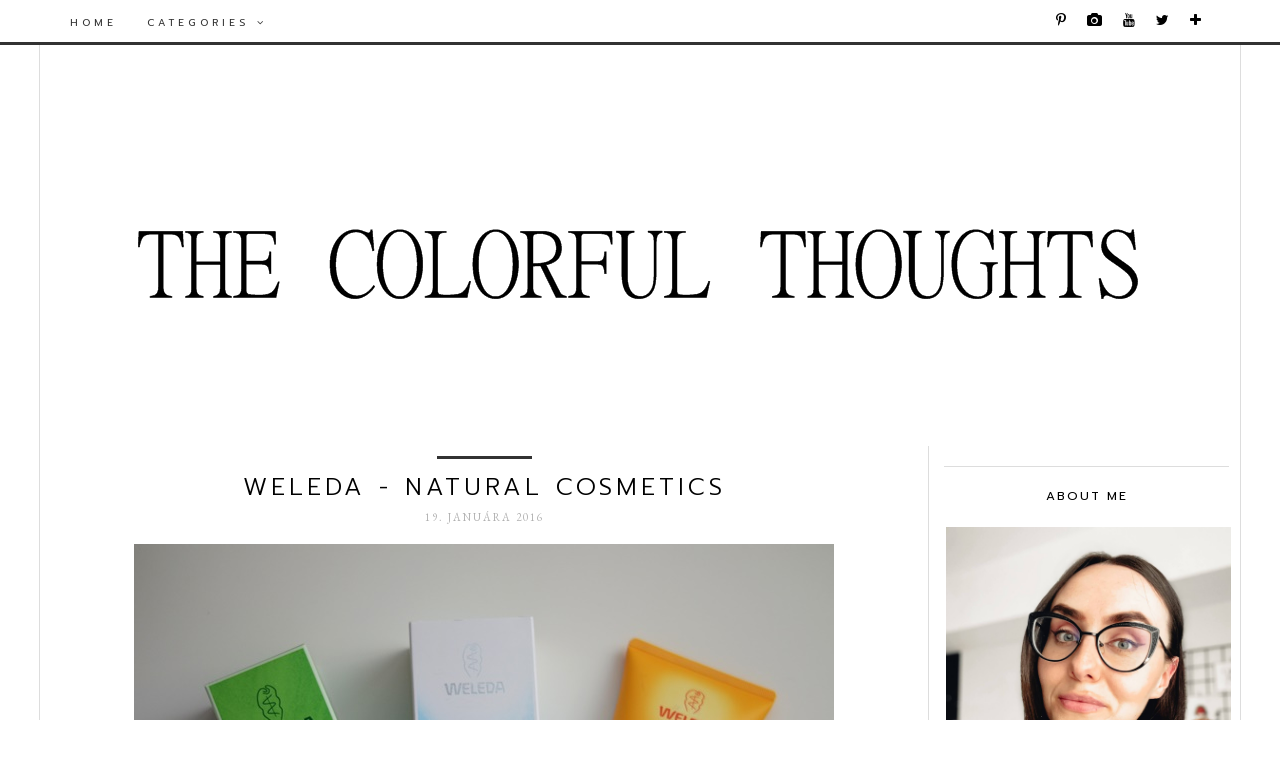

--- FILE ---
content_type: text/html; charset=UTF-8
request_url: https://thecolorfulthoughts.blogspot.com/2016/01/weleda-natural-cosmetics.html
body_size: 53906
content:
<!DOCTYPE html>
<html class='v2' dir='ltr' xmlns='http://www.w3.org/1999/xhtml' xmlns:b='http://www.google.com/2005/gml/b' xmlns:data='http://www.google.com/2005/gml/data' xmlns:expr='http://www.google.com/2005/gml/expr'>
<head>
<link href='https://www.blogger.com/static/v1/widgets/335934321-css_bundle_v2.css' rel='stylesheet' type='text/css'/>
<meta content='width=1100' name='viewport'/>
<meta content='text/html; charset=UTF-8' http-equiv='Content-Type'/>
<meta content='blogger' name='generator'/>
<link href='https://thecolorfulthoughts.blogspot.com/favicon.ico' rel='icon' type='image/x-icon'/>
<link href='https://thecolorfulthoughts.blogspot.com/2016/01/weleda-natural-cosmetics.html' rel='canonical'/>
<link rel="alternate" type="application/atom+xml" title="The Colorful Thoughts - Atom" href="https://thecolorfulthoughts.blogspot.com/feeds/posts/default" />
<link rel="alternate" type="application/rss+xml" title="The Colorful Thoughts - RSS" href="https://thecolorfulthoughts.blogspot.com/feeds/posts/default?alt=rss" />
<link rel="service.post" type="application/atom+xml" title="The Colorful Thoughts - Atom" href="https://www.blogger.com/feeds/8292883292115949546/posts/default" />

<link rel="alternate" type="application/atom+xml" title="The Colorful Thoughts - Atom" href="https://thecolorfulthoughts.blogspot.com/feeds/7397826988609144474/comments/default" />
<!--Can't find substitution for tag [blog.ieCssRetrofitLinks]-->
<link href='https://blogger.googleusercontent.com/img/b/R29vZ2xl/AVvXsEj-9t-43d531IiF05iUoV29Mxj-dXRlCgobNXpKBk9IHnP3CwEAWzwxwTZFykv45UromSMPIycj9GaXLncxMFZNRsawFdFmZB_82CTdQIqdmqI8zAQWf1dMlwQ7Yih8Pnx5iblxQbusvww/s1600/DSC_1839.JPG' rel='image_src'/>
<meta content='https://thecolorfulthoughts.blogspot.com/2016/01/weleda-natural-cosmetics.html' property='og:url'/>
<meta content='Weleda - natural cosmetics' property='og:title'/>
<meta content='  Už v minulom článku  som vám naznačila niečo o prírodnej kozmetike. Nikdy predtým som ju nepoužívala, a keď som zistila niečo o značke Wel...' property='og:description'/>
<meta content='https://blogger.googleusercontent.com/img/b/R29vZ2xl/AVvXsEj-9t-43d531IiF05iUoV29Mxj-dXRlCgobNXpKBk9IHnP3CwEAWzwxwTZFykv45UromSMPIycj9GaXLncxMFZNRsawFdFmZB_82CTdQIqdmqI8zAQWf1dMlwQ7Yih8Pnx5iblxQbusvww/w1200-h630-p-k-no-nu/DSC_1839.JPG' property='og:image'/>
<title>
The Colorful Thoughts: Weleda - natural cosmetics
</title>
<meta content='width=device-width,initial-scale=1.0,maximum-scale=1.0' name='viewport'/>
<link href='https://maxcdn.bootstrapcdn.com/font-awesome/4.7.0/css/font-awesome.min.css' rel='stylesheet'/>
<link href='https://fonts.googleapis.com/css?family=Prompt:300,400|EB+Garamond' rel='stylesheet'/>
<style type='text/css'>@font-face{font-family:'EB Garamond';font-style:normal;font-weight:400;font-display:swap;src:url(//fonts.gstatic.com/s/ebgaramond/v32/SlGDmQSNjdsmc35JDF1K5E55YMjF_7DPuGi-6_RkCY9_WamXgHlIbvw.woff2)format('woff2');unicode-range:U+0460-052F,U+1C80-1C8A,U+20B4,U+2DE0-2DFF,U+A640-A69F,U+FE2E-FE2F;}@font-face{font-family:'EB Garamond';font-style:normal;font-weight:400;font-display:swap;src:url(//fonts.gstatic.com/s/ebgaramond/v32/SlGDmQSNjdsmc35JDF1K5E55YMjF_7DPuGi-6_RkAI9_WamXgHlIbvw.woff2)format('woff2');unicode-range:U+0301,U+0400-045F,U+0490-0491,U+04B0-04B1,U+2116;}@font-face{font-family:'EB Garamond';font-style:normal;font-weight:400;font-display:swap;src:url(//fonts.gstatic.com/s/ebgaramond/v32/SlGDmQSNjdsmc35JDF1K5E55YMjF_7DPuGi-6_RkCI9_WamXgHlIbvw.woff2)format('woff2');unicode-range:U+1F00-1FFF;}@font-face{font-family:'EB Garamond';font-style:normal;font-weight:400;font-display:swap;src:url(//fonts.gstatic.com/s/ebgaramond/v32/SlGDmQSNjdsmc35JDF1K5E55YMjF_7DPuGi-6_RkB49_WamXgHlIbvw.woff2)format('woff2');unicode-range:U+0370-0377,U+037A-037F,U+0384-038A,U+038C,U+038E-03A1,U+03A3-03FF;}@font-face{font-family:'EB Garamond';font-style:normal;font-weight:400;font-display:swap;src:url(//fonts.gstatic.com/s/ebgaramond/v32/SlGDmQSNjdsmc35JDF1K5E55YMjF_7DPuGi-6_RkC49_WamXgHlIbvw.woff2)format('woff2');unicode-range:U+0102-0103,U+0110-0111,U+0128-0129,U+0168-0169,U+01A0-01A1,U+01AF-01B0,U+0300-0301,U+0303-0304,U+0308-0309,U+0323,U+0329,U+1EA0-1EF9,U+20AB;}@font-face{font-family:'EB Garamond';font-style:normal;font-weight:400;font-display:swap;src:url(//fonts.gstatic.com/s/ebgaramond/v32/SlGDmQSNjdsmc35JDF1K5E55YMjF_7DPuGi-6_RkCo9_WamXgHlIbvw.woff2)format('woff2');unicode-range:U+0100-02BA,U+02BD-02C5,U+02C7-02CC,U+02CE-02D7,U+02DD-02FF,U+0304,U+0308,U+0329,U+1D00-1DBF,U+1E00-1E9F,U+1EF2-1EFF,U+2020,U+20A0-20AB,U+20AD-20C0,U+2113,U+2C60-2C7F,U+A720-A7FF;}@font-face{font-family:'EB Garamond';font-style:normal;font-weight:400;font-display:swap;src:url(//fonts.gstatic.com/s/ebgaramond/v32/SlGDmQSNjdsmc35JDF1K5E55YMjF_7DPuGi-6_RkBI9_WamXgHlI.woff2)format('woff2');unicode-range:U+0000-00FF,U+0131,U+0152-0153,U+02BB-02BC,U+02C6,U+02DA,U+02DC,U+0304,U+0308,U+0329,U+2000-206F,U+20AC,U+2122,U+2191,U+2193,U+2212,U+2215,U+FEFF,U+FFFD;}</style>
<style id='page-skin-1' type='text/css'><!--
/*
-----------------------------------------------
Wanderlust Blogger Theme
Designer: Vanessa Gollasch
Website: www.blogpixie.com
----------------------------------------------- */
/* Variable definitions
====================
<Variable name="keycolor" description="Main Color" type="color" default="#66bbdd"/>
<Group description="Body Text" selector="body">
<Variable name="body.font" description="Font" type="font"
default="normal normal 18px 'EB Garamond', serif;"/>
<Variable name="body.text.color" description="Text Color" type="color" default="#222222"/>
</Group>
<Group description="Background Colors" selector=".body-fauxcolumns-outer">
<Variable name="body.background.color" description="Outer Background" type="color" default="#ffffff"/>
<Variable name="content.background.color" description="Main Background" type="color" default="#ffffff"/>
<Variable name="header.background.color" description="Header Background" type="color" default="transparent"/>
</Group>
<Group description="Links" selector=".main-outer">
<Variable name="link.color" description="Link Color" type="color" default="#000000"/>
<Variable name="link.visited.color" description="Visited Color" type="color" default="#000000"/>
<Variable name="link.hover.color" description="Hover Color" type="color" default="#dfdfdf"/>
</Group>
<Group description="Blog Title" selector=".header h1">
<Variable name="header.font" description="Font" type="font"
default="normal normal 60px 'Prompt', sans-serif;"/>
<Variable name="header.text.color" description="Title Color" type="color" default="#000000" />
</Group>
<Group description="Blog Tagline" selector=".header .description">
<Variable name="description.font" description="Description Font" type="font"
default="normal normal 12px 'EB Garamond', serif;"/>
<Variable name="description.text.color" description="Description Color" type="color" default="#c7c7c7" />
</Group>
<Group description="Top Menu Text" selector="#Navigation">
<Variable name="tabs.font" description="Font" type="font"
default="normal normal 10px 'Prompt', sans-serif"/>
<Variable name="tabs.text.color" description="Text Color" type="color" default="#323232"/>
<Variable name="tabs.hover.color" description="Selected Color" type="color" default="#f5f5f5"/>
</Group>
<Group description="Top Menu Backgrounds" selector="#topmenubackgrounds">
<Variable name="tabs.background.color" description="Background Color" type="color" default="#FFFFFF"/>
<Variable name="tabs.selected.background.color" description="Selected Color" type="color" default="#ffffff"/>
<Variable name="tabs.border.color" description="Border Color" type="color" default="#323232"/>
<Variable name="dd.color" description="Dropdown Color" type="color" default="#FFFFFF"/>
<Variable name="ddhover.color" description="Dropdown Hover Color" type="color" default="#dddddd"/>
</Group>
<Group description="Post Title" selector="h3.post-title">
<Variable name="post.title.font" description="Font" type="font" default="normal normal 24px 'Prompt', sans-serif"/>
<Variable name="post.title.text.color" description="Title Link Color" type="color" default="#000000"/>
<Variable name="title.hover.text.color" description="Selected Color" type="color" default="#dfdfdf"/>
</Group>
<Group description="Date Header" selector=".date-header">
<Variable name="date.header.font" description="Font" type="font" default="normal normal 11px 'EB Garamond', serif"/>
<Variable name="date.header.color" description="Text Color" type="color" default="#b0b0b0"/>
<Variable name="date.header.background.color" description="Background Color" type="color" default="transparent"/>
</Group>
<Group description="Post Footer" selector=".post-footer">
<Variable name="post.footer.font" description="Font" type="font" default="normal normal 11px 'Prompt', sans-serif"/>
<Variable name="post.footer.text.color" description="Text Color" type="color" default="#000000"/>
<Variable name="post.footer.background.color" description="Background Color" type="color" default="#FFFFFF"/>
<Variable name="post.footer.border.color" description="Shadow Color" type="color" default="#dddddd"/>
</Group>
<Group description="Gadgets" selector="h2">
<Variable name="widget.title.font" description="Title Font" type="font" default="normal bold 11px 'Prompt', sans-serif"/>
<Variable name="widget.title.text.color" description="Title Color" type="color" default="#000000"/>
<Variable name="widget.alternate.text.color" description="Alternate Color" type="color" default="#999999"/>
</Group>
<Group description="Sidebar" selector="sidebar-title">
<Variable name="sidebartextcolor" description="Text Color" type="color" default="#000000" />
<Variable name="sidebarcolor" description="Title Color" type="color" default="#000000" />
<Variable name="headerfont" description="Title Font" type="font" default="normal normal 12px 'Prompt', sans-serif"/>
<Variable name="sidebartitlebg" description="Title Background" type="color" default="#FFFFFF" />
</Group>
<Group description="Social Media Navigation" selector="socalmediaicons">
<Variable name="socmedicontoptext" description="Icon Color" type="color" default="#000000" />
<Variable name="socmedicontophover" description="Icon Hover" type="color" default="#dfdfdf" />
</Group>
<Group description="Social Media Side Bar" selector="socialmediaiconsside">
<Variable name="socmedicontext" description="Icon Color" type="color" default="#000000" />
<Variable name="socmediconhover" description="Icon Hover" type="color" default="#dfdfdf" />
</Group>
<Group description="Images" selector=".main-inner">
<Variable name="image.background.color" description="Background Color" type="color" default="#ffffff"/>
<Variable name="image.border.color" description="Border Color" type="color" default="#eeeeee"/>
<Variable name="image.text.color" description="Caption Text Color" type="color" default="#222222"/>
</Group>
<Group description="Buttons" selector=".jump-link">
<Variable name="jump.link.font" description="Button Font" type="font" default="normal normal 10px 'Prompt', sans-serif"/>
<Variable name="jump.link.font.colour" description="Text Color" type="color" default="#000000"/>
<Variable name="jump.link.background.color" description="Background Color" type="color" default="#f1f1f1"/>
<Variable name="jump.link.hover.color" description="Button Hover Color" type="color" default="#dddddd"/>
<Variable name="jump.link.hover.text" description="Hover Text Color" type="color" default="#000000"/>
</Group>
<Variable name="body.background" description="Body Background" type="background"
color="#ffffff" default="$(color) none repeat scroll top left"/>
<Variable name="body.background.override" description="Body Background Override" type="string" default=""/>
<Variable name="body.background.gradient.cap" description="Body Gradient Cap" type="url"
default="url(//www.blogblog.com/1kt/simple/gradients_light.png)"/>
<Variable name="body.background.gradient.tile" description="Body Gradient Tile" type="url"
default="url(//www.blogblog.com/1kt/simple/body_gradient_tile_light.png)"/>
<Variable name="content.background.color.selector" description="Content Background Color Selector" type="string" default=".content-inner"/>
<Variable name="content.padding" description="Content Padding" type="length" default="10px"/>
<Variable name="content.padding.horizontal" description="Content Horizontal Padding" type="length" default="10px"/>
<Variable name="content.shadow.spread" description="Content Shadow Spread" type="length" default="40px"/>
<Variable name="content.shadow.spread.webkit" description="Content Shadow Spread (WebKit)" type="length" default="5px"/>
<Variable name="content.shadow.spread.ie" description="Content Shadow Spread (IE)" type="length" default="10px"/>
<Variable name="main.border.width" description="Main Border Width" type="length" default="0"/>
<Variable name="header.background.gradient" description="Header Gradient" type="url" default="none"/>
<Variable name="header.shadow.offset.left" description="Header Shadow Offset Left" type="length" default="-1px"/>
<Variable name="header.shadow.offset.top" description="Header Shadow Offset Top" type="length" default="-1px"/>
<Variable name="header.shadow.spread" description="Header Shadow Spread" type="length" default="1px"/>
<Variable name="header.padding" description="Header Padding" type="length" default="30px"/>
<Variable name="header.border.size" description="Header Border Size" type="length" default="1px"/>
<Variable name="header.bottom.border.size" description="Header Bottom Border Size" type="length" default="1px"/>
<Variable name="header.border.horizontalsize" description="Header Horizontal Border Size" type="length" default="0"/>
<Variable name="description.text.size" description="Description Text Size" type="string" default="140%"/>
<Variable name="tabs.margin.top" description="Tabs Margin Top" type="length" default="0" />
<Variable name="tabs.margin.side" description="Tabs Side Margin" type="length" default="30px" />
<Variable name="tabs.background.gradient" description="Tabs Background Gradient" type="url"
default="url(//www.blogblog.com/1kt/simple/gradients_light.png)"/>
<Variable name="tabs.border.width" description="Tabs Border Width" type="length" default="1px"/>
<Variable name="tabs.bevel.border.width" description="Tabs Bevel Border Width" type="length" default="1px"/>
<Variable name="date.header.padding" description="Date Header Padding" type="string" default="inherit"/>
<Variable name="date.header.letterspacing" description="Date Header Letter Spacing" type="string" default="inherit"/>
<Variable name="date.header.margin" description="Date Header Margin" type="string" default="inherit"/>
<Variable name="post.margin.bottom" description="Post Bottom Margin" type="length" default="25px"/>
<Variable name="image.border.small.size" description="Image Border Small Size" type="length" default="2px"/>
<Variable name="image.border.large.size" description="Image Border Large Size" type="length" default="5px"/>
<Variable name="page.width.selector" description="Page Width Selector" type="string" default=".region-inner"/>
<Variable name="page.width" description="Page Width" type="string" default="auto"/>
<Variable name="main.section.margin" description="Main Section Margin" type="length" default="15px"/>
<Variable name="main.padding" description="Main Padding" type="length" default="15px"/>
<Variable name="main.padding.top" description="Main Padding Top" type="length" default="30px"/>
<Variable name="main.padding.bottom" description="Main Padding Bottom" type="length" default="30px"/>
<Variable name="paging.background" color="#ffffff" description="Background of blog paging area" type="background"
default="transparent none no-repeat scroll top center"/>
<Variable name="footer.bevel" description="Bevel border length of footer" type="length" default="0"/>
<Variable name="mobile.background.overlay" description="Mobile Background Overlay" type="string"
default="transparent none repeat scroll top left"/>
<Variable name="mobile.background.size" description="Mobile Background Size" type="string" default="auto"/>
<Variable name="mobile.button.color" description="Mobile Button Color" type="color" default="#ffffff" />
<Variable name="startSide" description="Side where text starts in blog language" type="automatic" default="left"/>
<Variable name="endSide" description="Side where text ends in blog language" type="automatic" default="right"/>
*/
/* MAIN
----------------------------------------------------*/
body {
font: normal normal 18px 'EB Garamond', serif;;
color: #222222;
background: #ffffff none repeat scroll top left;
padding: 0;
line-height: 25px;
letter-spacing:0px;
}
html body .region-inner {
min-width: 0;
max-width: 100%;
width: auto;
}
a, input, button {
-webkit-transition: all 0.2s ease-in-out;
-moz-transition: all 0.2s ease-in-out;
-ms-transition: all 0.2s ease-in-out;
-o-transition: all 0.2s ease-in-out;
transition: all 0.2s ease-in-out;
}
a:link {
text-decoration: none;
color: #000000;
}
a:visited {
text-decoration: none;
color: #000000;
}
a:hover {
text-decoration: none;
color: #dfdfdf;
}
/* LAYOUT
----------------------------------------------------*/
.content {
margin: 0 auto;
max-width: 1200px;
border: 1px solid #dddddd;
}
.content-inner {padding: 0;}
.section {margin: 0}
.column-center-outer {width: 860px; margin: 0; padding-left:0px; float: left; display: inline-block; border-right: 1px solid #dddddd;}
.column-left-outer {width: 320px; float: left; display: inline-block;}
.column-right-outer {width: 320px; padding-right:10px; float: center; display: inline-block;}
.date-outer {background-color: #ffffff; margin: 20px 20px 20px 20px;}
.footer-outer {max-width: 100%; border-top: 1px solid #dddddd;}
/* BLOGGER CONTROL PANEL
----------------------------------------------------*/
body#layout #topmenubackgrounds {height: auto; position: relative; width: 90%;}
body#layout #topmenubackgrounds .topwrap {width: auto;}
body#layout #topmenubackgrounds #Navigation, body#layout #topmenubackgrounds #SOCIAL-MEDIA {width: 44%}
body#layout #Navigation .widget {
width: 100%
}
body#layout #Navigation .Label .widget-content, body#layout #Navigation .LinkList .widget-content {
display: block
}
body#layout #Navigation .Label .widget-content, body#layout #Navigation .LinkList .widget-content {
position: relative;
background: #f6f6f6;
padding: 16px;
}
body#layout div.section {height: auto}
body#layout .column-center-outer {width: 60%;padding-right:0}
body#layout .column-right-outer, body#layout .column-left-outer {width:38%}
/* MENU
----------------------------------------------------*/
body .navbar {display: none;}
#topmenubackgrounds {
width: 100%;
padding: 0px;
margin: 0 auto;
text-transform: uppercase;
text-align: center;
letter-spacing:4px;
z-index: 9999;
background-color: #ffffff;
border-bottom:3px solid #323232;
position: fixed;
top:0;
min-height: 40px;
}
.topwrap {width: 1160px; margin:0 auto}
#topmenubackgrounds .widget {margin:0}
#topmenubackgrounds .tabs-inner {
padding: 0;
}
#Navigation {
line-height: 40px;
float: left;
}
#Navigation .widget {
display: inline-table;
position: relative;
width: auto;
margin:0 auto;
font: normal normal 10px 'Prompt', sans-serif;
color: #323232;
}
#SOCIAL-MEDIA {
float: right;
}
#SOCIAL-MEDIA h2 {display: none}
#Navigation .widget h2.title, #Navigation .widget h2 {display: none}
#Navigation .widget li {
margin:0 20px 0 0;
}
.tabs-inner .widget ul {
text-align: center;
width: 100%;
margin: 0;
padding: 0;
}
.widget.PageList li {
display: inline-block;
float: none;
}
.PageList li a {
padding: 0;
}
.PageList li.selected a {
font-weight: normal;
}
.widget.PageList .widget-content li {
margin: 0;
padding: 0;
}
.widget ul {margin:0; padding:0}
#Navigation .Label a, #Navigation .LinkList a {
display: block;
padding: 0;
}
#Navigation .ddlabel, .nav-mobile .ddlabel {
position: relative;
margin: 0 10px;
padding: 12px 0;
}
#Navigation .Label .widget-content, #Navigation .LinkList .widget-content {
display: none;
position: absolute;
top: 100%;
left: 0;
background: #FFFFFF;
padding: 0;
z-index: 9999;
border:0px solid #323232;
}
#Navigation .Label:hover > .widget-content, #Navigation .LinkList:hover > .widget-content {
display: block
}
#Navigation .Label .widget-content ul li, #Navigation .LinkList .widget-content ul li {
float: none;
text-align: center;
padding:10px 0;
margin:0 0px;
width: 150px;
border-bottom:1px solid #dddddd;
border-left:1px solid #dddddd;
border-right:1px solid #dddddd;
}
#Navigation .Label .widget-content ul ul a, #Navigation .LinkList .widget-content ul ul a {
line-height: 120%;
padding: 10px 15px
}
.PageList LI A, #Navigation .Label a, #Navigation .LinkList a {color: #323232; position: relative;}
.PageList LI A:hover, #Navigation .Label a:hover, #Navigation .LinkList a:hover {color: #dddddd;}
.PageList LI A:after, #Navigation .Label a:after, #Navigation .LinkList a:after  {
bottom: -4px;
content: "";
height: 0px;
left: 0;
position: absolute;
width: 0;
z-index: -1;
}
.PageList li A:hover:after, #Navigation .Label A:hover:after, #Navigation .LinkList A:hover:after {width:100%; }
#nav-trigger {
position: absolute;
left: 10px;
top: 5px;
display: none;
z-index:1000;
width: 100%;
}
#nav-trigger span {
display: block;
cursor: pointer;
text-transform: uppercase;
padding: 0;
line-height: 40px;
font-size: 18px;
color: #484848;
width: 100%;
text-align: left;
font: normal normal 10px 'Prompt', sans-serif;
color: #323232;
font-size: 18px;
line-height:40px;
}
#nav-mobile {
position: relative;
display: none;
}
/* HEADER
----------------------------------------------------*/
header {padding: 40px 0 10px}
.header-outer {
background: transparent none repeat-x scroll 0 -400px;
_background-image: none;
}
#Header1 #header-inner img {
margin: 40px auto;
max-width: 100% !important;
text-align: center;
padding-top: 20px;
margin-bottom: 20px;
}
.Header h1 {
font: normal normal 60px 'Prompt', sans-serif;;
color: #000000;
display: block;
text-align: center;
letter-spacing: 4px;
margin-bottom: 0;
text-transform: uppercase;
line-height: normal;
padding-top: 60px;
}
.Header h1 a {
color: #000000;
}
.Header .description {
font: normal normal 12px 'EB Garamond', serif;;
color: #c7c7c7;
display: block;
text-align: center;
margin:-15px;
margin-top: 5px;
margin-bottom: 30px;
padding-bottom: 10px;
text-transform: uppercase;
letter-spacing: 3px;
}
.header-inner .Header .titlewrapper {
padding: 0 0;
}
.header-inner .Header .descriptionwrapper {
padding: 0;
}
/* POSTS
----------------------------------------------------*/
.date-header {
margin-bottom:20px;
font: normal normal 11px 'EB Garamond', serif;
font-weight: 400;
text-align: center;
}
.date-header span {
color: #b0b0b0;
margin: 0 0 5px;
text-transform: uppercase;
letter-spacing:2px;
}
.main-inner {padding:0px 0;}
.main-inner .column-center-inner {padding: 0;}
.main-inner .column-center-inner .section {margin: 0;}
.main-inner .column-center-inner, .main-inner .column-left-inner, .main-inner .column-right-inner {padding: 0!important;}
.post {margin: 0 10px 45px 10px;}
h3.post-title {
font: normal normal 24px 'Prompt', sans-serif;
font-weight: 300;
margin-bottom: -15px;
text-align: center;
color: #000000;
text-transform: uppercase;
letter-spacing:4px;
}
h3.post-title a {color: #000000;}
h3.post-title a:hover {color: #dfdfdf;}
.post-body {
line-height: 1.7;
position: relative;
}
.post-body a {border-bottom:0px solid #ddd}
.post-title-separator {
width: 95px;
background-color: #323232;
height: 3px;
margin: 10px auto;
}
.post-body .separator a {
margin-left: 0!important;
margin-right: 0!important;
border-bottom: none!important;
padding: 0px;
}
.post-body a img {padding: 0px;}
.post-body img, #Header1_headerimg, .widget.Image {
max-width: 100%;
height: auto;
}
blockquote {padding: 15px 15px; font-size: 18px; font: Playfair Display}
.post-body ol, .post-body ul {padding-top: 15px; padding-bottom: 15px;}
blockquote:before {
color: #ccc;
content: open-quote;
font-size: 5em;
line-height: 0.1em;
margin-right: 0.25em;
vertical-align: -0.4em;
}
.post blockquote {
background: #FFFFFF;
padding: 20px;
font-size: 24px;
font-style: italic;
}
.post-body ol li {list-style: auto!important}
.post-body ul li {list-style: disc}
/*.widget.Blog ol li {list-style: decimal!important}*/
.post-body img, .post-body .tr-caption-container, .Profile img, .Image img, .BlogList .item-thumbnail img {
padding: 2px;
background: #ffffff;
}
.post-body img, .post-body .tr-caption-container {
padding: 0;
}
.post-body .tr-caption-container {
color: #666666;
}
.post-body .tr-caption-container img {
padding: 0;
width: 100%;
height: auto;
background: transparent;
border: none;
}
.post-header {
margin: 0 0 1.5em;
line-height: 1.6;
font-size: 90%;
}
.posts-thumb {display: block; text-align: center; margin-bottom:15px;}
/* READ MORE BUTTON
----------------------------------------------------*/
.jump-link a:hover {
background: #dddddd;
color: #000000;
}
.jump-link a {
background: #f1f1f1;
font: normal normal 10px 'Prompt', sans-serif;
padding: 10px 20px 10px 20px;
text-transform: uppercase;
color: #000000;
text-align: center;
letter-spacing: 2px;
-webkit-transition: all .2s ease-in-out;
-moz-transition: all .2s ease-in-out;
-ms-transition: all .2s ease-in-out;
-o-transition: all .2s ease-in-out;
transition: all .2s ease-in-out;
}
.jump-link { text-align: center;
margin-top: 20px;
}
.status-msg-wrap {
font-size: 12px;
border: none;
background-color: none;
font: Open Sans;
}
.status-msg-border {border: none}
.status-msg-body {background-color: white}
/* POST FOOTER
----------------------------------------------------*/
.post-footer {
font: normal normal 11px 'Prompt', sans-serif;
font-size: 10px;
line-height:22px;
margin: 20px 0 0;
margin-top: 30px;
margin-bottom: 50px;
color: #000000;
padding: 0;
background-color: #FFFFFF;
position: relative;
text-transform: uppercase;
letter-spacing: 2px;
overflow: auto;
position: relative;
border-top:1px solid #dddddd;
border-bottom:1px solid #dddddd;
}
.post-footer a {color:#000000}
.post-share-buttons, .goog-inline-block {display:none}
.post-footer a:hover, .post-sharing a:hover {color:#dfdfdf;}
.post-author, .post-timestamp, .post-icons {display: none;}
.post-labels {
float: left;
width: 33.33%;
padding: 5px 0 7px 10px;
}
.post-comment-link {
width: auto;
margin: 0 auto;
display: inline-block;
float: left;
width: 33.33%;
text-align: center;
padding: 5px 0;
}
.post-sharing {
margin-right: 0!important;
float: right;
width: 30%;
text-align: right;
padding: 5px 10px 5px 0;
}
.post-sharing a {
color: #9f9f9f
display: inline-block;
padding: 0 3px;
text-align: center;
font-size: 14px;
margin: 0 1px;
}
/* COMMENTS
----------------------------------------------------*/
#comments {
margin: 20px;
border-top: none;
padding-top: 0;
font: normal normal 18px 'EB Garamond', serif;;
}
#comments {
font-size: 16px;
}
#comments a {font-weight: 800;}
#comments a {color: #484848}
#comments a:hover {color: #dfdfdf;}
#comments .comment-author {
padding-top: 1.5em;
background-position: 0 1.5em;
}
#comments .comment-author:first-child {
padding-top: 0;
border-top: none;
}
.avatar-image-container {
margin: .2em 0 0;
}
.comments h4, .comments .continue a {
font: Prompt;
font-weight: 800;
font-size: 16px;
letter-spacing: 0px;
display: block;
text-align: left;
margin: .75em 0 0;
font-weight:400;
text-transform: uppercase;
}
.comments-content {letter-spacing: 0px;}
.comments .comments-content .icon.blog-author {
background-repeat: no-repeat;
background-image: url([data-uri]);
}
.comments .comment-thread.inline-thread {
background-color: #fff;
}
.comments .continue {
border-top:none;
}
.comments .comments-content .user {font-weight:normal}
.comments .comment .comment-actions a:hover {text-decoration: none}
.comments-content ol li {list-style: none!important}
.comments-content ul li {list-style: none!important}
.comments .avatar-image-container img {border-radius: 120px;}
/* COPYRIGHT
----------------------------------------------------*/
.widget.Attribution {margin: 0!important}
.blog-feeds, #blog-pager, .post-feeds {
text-transform: uppercase;
padding: 2px 0;
text-transform: uppercase;
font: normal normal 10px 'Prompt', sans-serif;
letter-spacing: 2px;
font-size: 12px;
}
#blog-pager a:hover {color: #dfdfdf;}
.feed-links {text-align: left!important}
/*  FOOTER GADGETS
----------------------------------------------------*/
#back-top {
position: fixed;
bottom: 5px;
right : -70px;
z-index: 9999;
/*margin-left: -150px;*/
font-size: 26px;
}
#back-top a {
width: 100px;
display: block;
text-decoration: none;
/* transition */
-webkit-transition: 1s;
-moz-transition: 1s;
transition: 1s;
}
.footer-inner {
padding: 0
}
footer .widget {text-align: center;}
.copyright, .widget.Attribution, .blog-feeds {
display: block;
font-size: 10px;
padding: 20px;
text-align: center;
color: #000000;
text-transform: uppercase;
font: normal normal 10px 'Prompt', sans-serif;
letter-spacing: 2px;
}
.copyright p {margin:0; padding:0; font: normal normal 10px 'Prompt', sans-serif; font-size: 10px; letter-spacing: 2px;}
.copyright, .widget.Attribution a, .blog-feeds a {color:#000}
/* SIDE BAR TITLE
----------------------------------------------------*/
.sidebar-title {
font:normal normal 12px 'Prompt', sans-serif;
text-transform:uppercase;
color:#000000;
padding: 20px;
margin: 10px 0px 0px 0px;
background: #FFFFFF;
text-align: center;
border-top:1px solid #dddddd;
letter-spacing: 2px;
}
/* SIDE BAR GADGETS
----------------------------------------------------*/
.column-right-inner aside {margin-left: 15px;}
.column-left-inner aside {margin-right: 15px;}
.profile-pic {
text-align: center;
font-size: 14px;
font-style: italic;
}
.profile-pic img {
width: 210px;
height: 210px;
opacity:1
}
.profile-pic img:hover {opacity:0.7}
aside .widget-content {font-size: 88%; line-height: 15px;}
aside .widget h2 {
font:normal normal 12px 'Prompt', sans-serif;
text-transform:uppercase;
color:#000000;
padding: 20px;
margin: 10px 0px 0px 0px;
background: #FFFFFF;
text-align: center;
border-top:1px solid #dddddd;
letter-spacing: 2px;
}
select#BlogArchive1_ArchiveMenu {
width: 100%;
padding: 5px 10px!important;
border: 1px solid #000000;
font:normal normal 18px 'EB Garamond', serif;;
font-size: 11px;
color: #999;
}
.widget li, .BlogArchive #ArchiveList ul.flat li {
list-style: none;
margin: 0;
padding: 0
}
.BlogArchive #ArchiveList ul.posts li {padding-bottom: 3px;}
.sidebar .widget {
margin-bottom: 5px;
padding: 10px 0 10px 0;
text-align: center;
line-height:25px;
background-color: #ffffff;
}
.sidebar .widget img {
max-width: 100%;
height: auto
}
/* SEARCH BAR
----------------------------------------------------*/
#CustomSearch1_form input.gsc-input {
border: 1px solid #dddddd;
padding: 7px 5px;
font:normal normal 10px 'Prompt', sans-serif;
font-size: 11px;
}
#CustomSearch1_form input.gsc-search-button {
background: #eee none repeat scroll 0 0;
border: medium none;
color: #323232;
padding: 5px;
font:normal normal 10px 'Prompt', sans-serif;
font-size: 11px;
}
#CustomSearch1_form input.gsc-search-button:hover {
background: #000000 none repeat scroll 0 0;
border: medium none;
color: #FFFFFF;
cursor: pointer;
padding: 5px;
}
input.gsc-input {
padding : 7px 5px;
border:1px solid #dddddd;
background: #FFFFFF;
}
input.gsc-search-button {
font:normal normal 10px 'Prompt', sans-serif;
font-size: 10px;
border: none;
background: #f1f1f1;
color: #000000;
padding : 7px 5px;
cursor: hand;
text-transform:uppercase;
letter-spacing: 2px;
}
input.gsc-search-button:hover {
font:normal normal 10px 'Prompt', sans-serif;
font-size: 10px;
border: none;
background: #dddddd;
color: #000000;
padding : 7px 5px;
cursor: pointer;
text-transform:uppercase;
letter-spacing: 2px;
}
#search-box {
color: #000;
border: none;
cursor: pointer;
margin-left: 0;
padding: 0 0 0 10px;
width: 95%;
font-family: Open Sans; font-size: 11px;
}
/* FOLLOW BY EMAIL
----------------------------------------------------*/
#FollowByEmail1  {}
.FollowByEmail .follow-by-email-inner .follow-by-email-address {
border: 1px solid #dddddd;
background: #FFFFFF;
color: #646464;
font: normal normal 10px 'Prompt', sans-serif;
font-size: 10px;
line-height: 30px;
width: 100%;
text-align: center;
padding:3px 0;
margin:0;
letter-spacing: 2px;
text-transform: uppercase;
}
.FollowByEmail .follow-by-email-inner .follow-by-email-submit {
background: #f1f1f1;
border: none;
color: #000000;
cursor: pointer;
height: 30px;
margin: 0;
text-align: center;
text-transform: uppercase;
letter-spacing: 2px;
transition: all 0.5s ease 0s;
font: normal normal 10px 'Prompt', sans-serif;
font-size: 10px;
width:100%;
} .FollowByEmail .follow-by-email-inner .follow-by-email-submit:hover {background-color: #dddddd;}
.post {
margin-bottom: 0!important
}
/* OLDER POSTS NEWER POSTS
----------------------------------------------------*/
.blog-pager-older-link, .home-link, .blog-pager-newer-link {
background: #FFFFFF;
font: normal normal 16px normal normal 10px 'Prompt', sans-serif;
padding: 20px;
text-transform: uppercase;
color: #000000;
text-align: center;
letter-spacing: 2px;
}
.widget {
margin: 0 0 30px;
}
.widget .zippy {
color: #000000;
}
.item-snippet {
font: Open Sans;
font-size: 12px;
}
/* POPULAR POSTS
----------------------------------------------------*/
.widget .popular-posts ul {
list-style: none;
}
.item-thumbnail-only {position: relative;}
.PopularPosts .item-thumbnail {float: none; display: block; padding:0; margin:0}
.item-thumbnail-only .item-title {position: absolute; top: 40%; width: 100%; opacity: 0.8}
.item-thumbnail-only .item-title a {
background-color: #ffffff;
width: 70%;
display: block;
margin: 0 auto;
padding: 20px 0;
}
.PopularPosts .item-title a {
font: normal normal 11px 'Prompt', sans-serif;
margin-bottom: 5px;
color: #000000;
text-transform: uppercase;
letter-spacing: 2px;
}
.PopularPosts .item-title a:hover {color:#ababab;}
/* SOCIAL MEDIA NAVIGATION
----------------------------------------------------*/
#socialmediaicons {
font-size: 14px;
margin: 0;
padding-right: 10px;
text-align: center;
position:relative;
z-index:9999;
}
#socialmediaicons a {
color: #000000;
display: inline-block;
line-height: 40px;
padding: 0 5px;
}
#socialmediaicons a:hover {
color:#dfdfdf;
}
/* SOCIAL MEDIA SIDE BAR
----------------------------------------------------*/
#socialmediaiconsside {
font-size: 22px;
margin: 0;
padding-right: 10px;
text-align: center;
position:relative;
z-index:9999;
}
#socialmediaiconsside a {
color: #000000;
display: inline-block;
line-height: 40px;
padding: 0 5px;
}
#socialmediaiconsside a:hover {
color:#dfdfdf;
}
/* RESPONSIVE 1280px
----------------------------------------------------*/
@media screen and (max-width: 1280px) {
.main-outer {padding:0 0px;}
.column-center-outer {width: 74%; margin-left:0}
.column-right-outer {width: 25%; margin-left:0; padding-right: 0px;}
.content-inner {margin-left:0px}
.date-outer {margin: 20px 10px 10px 10px;}
#Navigation {padding-left:10px;}
}
/* RESPONSIVE 1120px
----------------------------------------------------*/
@media screen and (max-width: 1120px) {
.main-outer {padding:0 0px;}
.column-center-outer {width: 74%;}
.column-right-outer {width: 25%; margin-left:0; padding-right: 0px;}
.date-outer {margin: 20px 10px 10px 10px;}
#Navigation {padding-left:10px;}
.content {
max-width: 1000px;
width: 100%;
}
}
/* RESPONSIVE 1024px
----------------------------------------------------*/
@media screen and (max-width: 1024px) {
.content {
max-width: 1000px;
width: 100%;
}
.date-outer {margin: 20px 10px 10px 10px;}
.topwrap {width:100%}
/*.Header h1 {font-size: 45px;}*/
#Navigation {padding-left:10px;}
.column-right-outer {
float: none;
width: 25%;
margin-left: -20px;
padding-right: 0px;
}
}
/* RESPONSIVE 860px
----------------------------------------------------*/
@media screen and (max-width: 860px) {
.date-outer {margin: 20px 10px 10px 10px;}
#topmenubackgrounds {
background-color: #ffffff;
position: fixed;
top:0;
position: fixed;
top: 0;
width: 100%;
z-index: 99999;
.column-center-outer {width: 74%;}
.column-right-outer {width: 25%; margin-left:0}
}
.topwrap {width:100%}
#topmenubackgrounds .widget h2 {display:none}
#nav-trigger {
display: block;
}
#Navigation {
display: none;
}
#nav-mobile {
display: block;
}
/* MOBILE
----------------------------------------------------*/
.column-center-outer {width:100%; padding:0; float: none; border-right:none}
.column-right-outer, .column-left-outer {width:100%; padding:0; float: none; border-right:none}
#nav-mobile .PageList LI A, #nav-mobile .Label a, #nav-mobile .LinkList a {
display: block;
width:100%;
text-align: left;
padding-left: 10px;
letter-spacing: 2px;
font-size: 14px;
}
#nav-mobile {}
#nav-mobile .widget {
font: normal normal 10px 'Prompt', sans-serif;
color: #323232;
display: none;
list-style-type: none;
position: relative;
left: 0;
right: 0;
margin:0 auto;
text-align: left;
letter-spacing: 2px;
font-size: 11px;
background-color: #ffffff;
z-index: 999989;
padding: 0px;
}
#nav-mobile .Label:hover > .widget-content, #nav-mobile .LinkList:hover > .widget-content {
display: block
}
#nav-mobile .Label .widget-content, #nav-mobile .LinkList .widget-content {
display: none;
position: relative;
z-index: 100
letter-spacing: 2px;
font-size: 11px;
}
#nav-mobile .widget.LinkList .ddlabel a:hover .widget-content {
display: block;
}
#nav-mobile, #nav-mobile a {
color: #575757;
font: normal normal 10px 'Prompt', sans-serif;
line-height: 40px;
letter-spacing: 2px;
font-size: 11px;
}
#nav-mobile a:hover {
color: #f5f5f5
letter-spacing: 2px;
font-size: 11px;
}
.widget.PageList li {
display: block;
position: relative;
}
#nav-mobile .ddlabel, #nav-mobile .widget.PageList .widget-content li, #nav-mobile .widget.LinkList .widget-content li, #nav-mobile .widget.Label .widget-content li {
line-height: 40px;
}
}
/* RESPONSIVE 768px
----------------------------------------------------*/
@media screen and (max-width: 768px) {
/*.Header h1 {font-size: 40px;}*/
.columns-inner {padding: 0 10px;}
.column-right-inner aside {padding-right:0}
.post-comment-link, .post-sharing {border:none}
.post-labels {text-align: left;}
}
/* RESPONSIVE 640px
----------------------------------------------------*/
@media screen and (max-width: 640px) {
.header-inner .section {
margin: 0 auto;
}
.main-outer {margin-top: 25px;}
.column-center-outer {
float: none;
width: 100%;
}
.column-left-outer {
float: none;
width: 100%;
margin-left: 0px;
}
.content-inner {margin-left:0px}
.column-right-outer {
float: none;
width: 100%;
margin-left: -20px;
}
.column-right-inner aside {
border-top: none
}
.post {
padding: 0 15px
}
h3.post-title {
font-size: 24px;
margin-bottom: 15px;
margin-top: 15px;
text-align: center;
color: #000000;
text-transform: uppercase;
letter-spacing:1px;
}
.date-header {
margin-bottom: 20px;
font: Open Sans;
font-size: 10px;
font-weight: 400;
text-align: center;
}
/*.Header h1 {
font-size: 30px;
letter-spacing: 1px;
}*/
.header-inner img {
width: 85%;
}
.main-inner {
padding-top: 0
}
aside {
margin-top: 25px;
border-top: 1px solid #ddd;
padding: 15px 20px 0;
}
.owl-carousel .item {height: 400px;}
.post-footer {margin-bottom:75px;}
.post-labels {float: none; display:block;width:90%; margin:0 auto; padding:0; text-align:center}
.post-sharing, .post-comment-link {float: none; display:block;width:90%; margin:0 auto!important; padding:0; text-align:center}
}
/* RESPONSIVE 480px
----------------------------------------------------*/
@media screen and (max-width: 480px) {
.Header h1 {
line-height:25px;
font-size: 30px;
margin: 10px auto;
padding-bottom: 0;
padding-top:80px;
}
.copyright p {font-size: 8px;}
#comments {
font-size: 14px;
}
.header-inner img {
width: 85%;
}
.Header .descriptionwrapper {margin-bottom:0; margin-top:40px;}
.post {padding: 0}
.owl-carousel .item {height:300px;}
.slider-box {width: 250px; padding: 15px;}
.owl-carousel .recent-post-title {font-size: 18px}
}
.feed-links { display:none; }
#Attribution1 { display:none; }

--></style>
<script type='text/javascript'>
        (function(i,s,o,g,r,a,m){i['GoogleAnalyticsObject']=r;i[r]=i[r]||function(){
        (i[r].q=i[r].q||[]).push(arguments)},i[r].l=1*new Date();a=s.createElement(o),
        m=s.getElementsByTagName(o)[0];a.async=1;a.src=g;m.parentNode.insertBefore(a,m)
        })(window,document,'script','https://www.google-analytics.com/analytics.js','ga');
        ga('create', 'UA-91472254-1', 'auto', 'blogger');
        ga('blogger.send', 'pageview');
      </script>
<script src="//ajax.googleapis.com/ajax/libs/jquery/1.8.2/jquery.min.js" type="text/javascript"></script>
<!--[if lt IE 9]> <script src="https://oss.maxcdn.com/libs/html5shiv/3.7.0/html5shiv.js"></script> <script src="https://oss.maxcdn.com/libs/respond.js/1.3.0/respond.min.js"></script> <![endif]-->
<script type='text/javascript'>
//<![CDATA[
!function(a,b,c,d){function e(b,c){this.settings=null,this.options=a.extend({},e.Defaults,c),this.$element=a(b),this._handlers={},this._plugins={},this._supress={},this._current=null,this._speed=null,this._coordinates=[],this._breakpoint=null,this._width=null,this._items=[],this._clones=[],this._mergers=[],this._widths=[],this._invalidated={},this._pipe=[],this._drag={time:null,target:null,pointer:null,stage:{start:null,current:null},direction:null},this._states={current:{},tags:{initializing:["busy"],animating:["busy"],dragging:["interacting"]}},a.each(["onResize","onThrottledResize"],a.proxy(function(b,c){this._handlers[c]=a.proxy(this[c],this)},this)),a.each(e.Plugins,a.proxy(function(a,b){this._plugins[a.charAt(0).toLowerCase()+a.slice(1)]=new b(this)},this)),a.each(e.Workers,a.proxy(function(b,c){this._pipe.push({filter:c.filter,run:a.proxy(c.run,this)})},this)),this.setup(),this.initialize()}e.Defaults={items:3,loop:!1,center:!1,rewind:!1,mouseDrag:!0,touchDrag:!0,pullDrag:!0,freeDrag:!1,margin:0,stagePadding:0,merge:!1,mergeFit:!0,autoWidth:!1,startPosition:0,rtl:!1,smartSpeed:250,fluidSpeed:!1,dragEndSpeed:!1,responsive:{},responsiveRefreshRate:200,responsiveBaseElement:b,fallbackEasing:"swing",info:!1,nestedItemSelector:!1,itemElement:"div",stageElement:"div",refreshClass:"owl-refresh",loadedClass:"owl-loaded",loadingClass:"owl-loading",rtlClass:"owl-rtl",responsiveClass:"owl-responsive",dragClass:"owl-drag",itemClass:"owl-item",stageClass:"owl-stage",stageOuterClass:"owl-stage-outer",grabClass:"owl-grab"},e.Width={Default:"default",Inner:"inner",Outer:"outer"},e.Type={Event:"event",State:"state"},e.Plugins={},e.Workers=[{filter:["width","settings"],run:function(){this._width=this.$element.width()}},{filter:["width","items","settings"],run:function(a){a.current=this._items&&this._items[this.relative(this._current)]}},{filter:["items","settings"],run:function(){this.$stage.children(".cloned").remove()}},{filter:["width","items","settings"],run:function(a){var b=this.settings.margin||"",c=!this.settings.autoWidth,d=this.settings.rtl,e={width:"auto","margin-left":d?b:"","margin-right":d?"":b};!c&&this.$stage.children().css(e),a.css=e}},{filter:["width","items","settings"],run:function(a){var b=(this.width()/this.settings.items).toFixed(3)-this.settings.margin,c=null,d=this._items.length,e=!this.settings.autoWidth,f=[];for(a.items={merge:!1,width:b};d--;)c=this._mergers[d],c=this.settings.mergeFit&&Math.min(c,this.settings.items)||c,a.items.merge=c>1||a.items.merge,f[d]=e?b*c:this._items[d].width();this._widths=f}},{filter:["items","settings"],run:function(){var b=[],c=this._items,d=this.settings,e=Math.max(2*d.items,4),f=2*Math.ceil(c.length/2),g=d.loop&&c.length?d.rewind?e:Math.max(e,f):0,h="",i="";for(g/=2;g--;)b.push(this.normalize(b.length/2,!0)),h+=c[b[b.length-1]][0].outerHTML,b.push(this.normalize(c.length-1-(b.length-1)/2,!0)),i=c[b[b.length-1]][0].outerHTML+i;this._clones=b,a(h).addClass("cloned").appendTo(this.$stage),a(i).addClass("cloned").prependTo(this.$stage)}},{filter:["width","items","settings"],run:function(){for(var a=this.settings.rtl?1:-1,b=this._clones.length+this._items.length,c=-1,d=0,e=0,f=[];++c<b;)d=f[c-1]||0,e=this._widths[this.relative(c)]+this.settings.margin,f.push(d+e*a);this._coordinates=f}},{filter:["width","items","settings"],run:function(){var a=this.settings.stagePadding,b=this._coordinates,c={width:Math.ceil(Math.abs(b[b.length-1]))+2*a,"padding-left":a||"","padding-right":a||""};this.$stage.css(c)}},{filter:["width","items","settings"],run:function(a){var b=this._coordinates.length,c=!this.settings.autoWidth,d=this.$stage.children();if(c&&a.items.merge)for(;b--;)a.css.width=this._widths[this.relative(b)],d.eq(b).css(a.css);else c&&(a.css.width=a.items.width,d.css(a.css))}},{filter:["items"],run:function(){this._coordinates.length<1&&this.$stage.removeAttr("style")}},{filter:["width","items","settings"],run:function(a){a.current=a.current?this.$stage.children().index(a.current):0,a.current=Math.max(this.minimum(),Math.min(this.maximum(),a.current)),this.reset(a.current)}},{filter:["position"],run:function(){this.animate(this.coordinates(this._current))}},{filter:["width","position","items","settings"],run:function(){var a,b,c,d,e=this.settings.rtl?1:-1,f=2*this.settings.stagePadding,g=this.coordinates(this.current())+f,h=g+this.width()*e,i=[];for(c=0,d=this._coordinates.length;d>c;c++)a=this._coordinates[c-1]||0,b=Math.abs(this._coordinates[c])+f*e,(this.op(a,"<=",g)&&this.op(a,">",h)||this.op(b,"<",g)&&this.op(b,">",h))&&i.push(c);this.$stage.children(".active").removeClass("active"),this.$stage.children(":eq("+i.join("), :eq(")+")").addClass("active"),this.settings.center&&(this.$stage.children(".center").removeClass("center"),this.$stage.children().eq(this.current()).addClass("center"))}}],e.prototype.initialize=function(){if(this.enter("initializing"),this.trigger("initialize"),this.$element.toggleClass(this.settings.rtlClass,this.settings.rtl),this.settings.autoWidth&&!this.is("pre-loading")){var b,c,e;b=this.$element.find("img"),c=this.settings.nestedItemSelector?"."+this.settings.nestedItemSelector:d,e=this.$element.children(c).width(),b.length&&0>=e&&this.preloadAutoWidthImages(b)}this.$element.addClass(this.options.loadingClass),this.$stage=a("<"+this.settings.stageElement+' class="'+this.settings.stageClass+'"/>').wrap('<div class="'+this.settings.stageOuterClass+'"/>'),this.$element.append(this.$stage.parent()),this.replace(this.$element.children().not(this.$stage.parent())),this.$element.is(":visible")?this.refresh():this.invalidate("width"),this.$element.removeClass(this.options.loadingClass).addClass(this.options.loadedClass),this.registerEventHandlers(),this.leave("initializing"),this.trigger("initialized")},e.prototype.setup=function(){var b=this.viewport(),c=this.options.responsive,d=-1,e=null;c?(a.each(c,function(a){b>=a&&a>d&&(d=Number(a))}),e=a.extend({},this.options,c[d]),"function"==typeof e.stagePadding&&(e.stagePadding=e.stagePadding()),delete e.responsive,e.responsiveClass&&this.$element.attr("class",this.$element.attr("class").replace(new RegExp("("+this.options.responsiveClass+"-)\\S+\\s","g"),"$1"+d))):e=a.extend({},this.options),this.trigger("change",{property:{name:"settings",value:e}}),this._breakpoint=d,this.settings=e,this.invalidate("settings"),this.trigger("changed",{property:{name:"settings",value:this.settings}})},e.prototype.optionsLogic=function(){this.settings.autoWidth&&(this.settings.stagePadding=!1,this.settings.merge=!1)},e.prototype.prepare=function(b){var c=this.trigger("prepare",{content:b});return c.data||(c.data=a("<"+this.settings.itemElement+"/>").addClass(this.options.itemClass).append(b)),this.trigger("prepared",{content:c.data}),c.data},e.prototype.update=function(){for(var b=0,c=this._pipe.length,d=a.proxy(function(a){return this[a]},this._invalidated),e={};c>b;)(this._invalidated.all||a.grep(this._pipe[b].filter,d).length>0)&&this._pipe[b].run(e),b++;this._invalidated={},!this.is("valid")&&this.enter("valid")},e.prototype.width=function(a){switch(a=a||e.Width.Default){case e.Width.Inner:case e.Width.Outer:return this._width;default:return this._width-2*this.settings.stagePadding+this.settings.margin}},e.prototype.refresh=function(){this.enter("refreshing"),this.trigger("refresh"),this.setup(),this.optionsLogic(),this.$element.addClass(this.options.refreshClass),this.update(),this.$element.removeClass(this.options.refreshClass),this.leave("refreshing"),this.trigger("refreshed")},e.prototype.onThrottledResize=function(){b.clearTimeout(this.resizeTimer),this.resizeTimer=b.setTimeout(this._handlers.onResize,this.settings.responsiveRefreshRate)},e.prototype.onResize=function(){return this._items.length?this._width===this.$element.width()?!1:this.$element.is(":visible")?(this.enter("resizing"),this.trigger("resize").isDefaultPrevented()?(this.leave("resizing"),!1):(this.invalidate("width"),this.refresh(),this.leave("resizing"),void this.trigger("resized"))):!1:!1},e.prototype.registerEventHandlers=function(){a.support.transition&&this.$stage.on(a.support.transition.end+".owl.core",a.proxy(this.onTransitionEnd,this)),this.settings.responsive!==!1&&this.on(b,"resize",this._handlers.onThrottledResize),this.settings.mouseDrag&&(this.$element.addClass(this.options.dragClass),this.$stage.on("mousedown.owl.core",a.proxy(this.onDragStart,this)),this.$stage.on("dragstart.owl.core selectstart.owl.core",function(){return!1})),this.settings.touchDrag&&(this.$stage.on("touchstart.owl.core",a.proxy(this.onDragStart,this)),this.$stage.on("touchcancel.owl.core",a.proxy(this.onDragEnd,this)))},e.prototype.onDragStart=function(b){var d=null;3!==b.which&&(a.support.transform?(d=this.$stage.css("transform").replace(/.*\(|\)| /g,"").split(","),d={x:d[16===d.length?12:4],y:d[16===d.length?13:5]}):(d=this.$stage.position(),d={x:this.settings.rtl?d.left+this.$stage.width()-this.width()+this.settings.margin:d.left,y:d.top}),this.is("animating")&&(a.support.transform?this.animate(d.x):this.$stage.stop(),this.invalidate("position")),this.$element.toggleClass(this.options.grabClass,"mousedown"===b.type),this.speed(0),this._drag.time=(new Date).getTime(),this._drag.target=a(b.target),this._drag.stage.start=d,this._drag.stage.current=d,this._drag.pointer=this.pointer(b),a(c).on("mouseup.owl.core touchend.owl.core",a.proxy(this.onDragEnd,this)),a(c).one("mousemove.owl.core touchmove.owl.core",a.proxy(function(b){var d=this.difference(this._drag.pointer,this.pointer(b));a(c).on("mousemove.owl.core touchmove.owl.core",a.proxy(this.onDragMove,this)),Math.abs(d.x)<Math.abs(d.y)&&this.is("valid")||(b.preventDefault(),this.enter("dragging"),this.trigger("drag"))},this)))},e.prototype.onDragMove=function(a){var b=null,c=null,d=null,e=this.difference(this._drag.pointer,this.pointer(a)),f=this.difference(this._drag.stage.start,e);this.is("dragging")&&(a.preventDefault(),this.settings.loop?(b=this.coordinates(this.minimum()),c=this.coordinates(this.maximum()+1)-b,f.x=((f.x-b)%c+c)%c+b):(b=this.settings.rtl?this.coordinates(this.maximum()):this.coordinates(this.minimum()),c=this.settings.rtl?this.coordinates(this.minimum()):this.coordinates(this.maximum()),d=this.settings.pullDrag?-1*e.x/5:0,f.x=Math.max(Math.min(f.x,b+d),c+d)),this._drag.stage.current=f,this.animate(f.x))},e.prototype.onDragEnd=function(b){var d=this.difference(this._drag.pointer,this.pointer(b)),e=this._drag.stage.current,f=d.x>0^this.settings.rtl?"left":"right";a(c).off(".owl.core"),this.$element.removeClass(this.options.grabClass),(0!==d.x&&this.is("dragging")||!this.is("valid"))&&(this.speed(this.settings.dragEndSpeed||this.settings.smartSpeed),this.current(this.closest(e.x,0!==d.x?f:this._drag.direction)),this.invalidate("position"),this.update(),this._drag.direction=f,(Math.abs(d.x)>3||(new Date).getTime()-this._drag.time>300)&&this._drag.target.one("click.owl.core",function(){return!1})),this.is("dragging")&&(this.leave("dragging"),this.trigger("dragged"))},e.prototype.closest=function(b,c){var d=-1,e=30,f=this.width(),g=this.coordinates();return this.settings.freeDrag||a.each(g,a.proxy(function(a,h){return"left"===c&&b>h-e&&h+e>b?d=a:"right"===c&&b>h-f-e&&h-f+e>b?d=a+1:this.op(b,"<",h)&&this.op(b,">",g[a+1]||h-f)&&(d="left"===c?a+1:a),-1===d},this)),this.settings.loop||(this.op(b,">",g[this.minimum()])?d=b=this.minimum():this.op(b,"<",g[this.maximum()])&&(d=b=this.maximum())),d},e.prototype.animate=function(b){var c=this.speed()>0;this.is("animating")&&this.onTransitionEnd(),c&&(this.enter("animating"),this.trigger("translate")),a.support.transform3d&&a.support.transition?this.$stage.css({transform:"translate3d("+b+"px,0px,0px)",transition:this.speed()/1e3+"s"}):c?this.$stage.animate({left:b+"px"},this.speed(),this.settings.fallbackEasing,a.proxy(this.onTransitionEnd,this)):this.$stage.css({left:b+"px"})},e.prototype.is=function(a){return this._states.current[a]&&this._states.current[a]>0},e.prototype.current=function(a){if(a===d)return this._current;if(0===this._items.length)return d;if(a=this.normalize(a),this._current!==a){var b=this.trigger("change",{property:{name:"position",value:a}});b.data!==d&&(a=this.normalize(b.data)),this._current=a,this.invalidate("position"),this.trigger("changed",{property:{name:"position",value:this._current}})}return this._current},e.prototype.invalidate=function(b){return"string"===a.type(b)&&(this._invalidated[b]=!0,this.is("valid")&&this.leave("valid")),a.map(this._invalidated,function(a,b){return b})},e.prototype.reset=function(a){a=this.normalize(a),a!==d&&(this._speed=0,this._current=a,this.suppress(["translate","translated"]),this.animate(this.coordinates(a)),this.release(["translate","translated"]))},e.prototype.normalize=function(a,b){var c=this._items.length,e=b?0:this._clones.length;return!this.isNumeric(a)||1>c?a=d:(0>a||a>=c+e)&&(a=((a-e/2)%c+c)%c+e/2),a},e.prototype.relative=function(a){return a-=this._clones.length/2,this.normalize(a,!0)},e.prototype.maximum=function(a){var b,c,d,e=this.settings,f=this._coordinates.length;if(e.loop)f=this._clones.length/2+this._items.length-1;else if(e.autoWidth||e.merge){for(b=this._items.length,c=this._items[--b].width(),d=this.$element.width();b--&&(c+=this._items[b].width()+this.settings.margin,!(c>d)););f=b+1}else f=e.center?this._items.length-1:this._items.length-e.items;return a&&(f-=this._clones.length/2),Math.max(f,0)},e.prototype.minimum=function(a){return a?0:this._clones.length/2},e.prototype.items=function(a){return a===d?this._items.slice():(a=this.normalize(a,!0),this._items[a])},e.prototype.mergers=function(a){return a===d?this._mergers.slice():(a=this.normalize(a,!0),this._mergers[a])},e.prototype.clones=function(b){var c=this._clones.length/2,e=c+this._items.length,f=function(a){return a%2===0?e+a/2:c-(a+1)/2};return b===d?a.map(this._clones,function(a,b){return f(b)}):a.map(this._clones,function(a,c){return a===b?f(c):null})},e.prototype.speed=function(a){return a!==d&&(this._speed=a),this._speed},e.prototype.coordinates=function(b){var c,e=1,f=b-1;return b===d?a.map(this._coordinates,a.proxy(function(a,b){return this.coordinates(b)},this)):(this.settings.center?(this.settings.rtl&&(e=-1,f=b+1),c=this._coordinates[b],c+=(this.width()-c+(this._coordinates[f]||0))/2*e):c=this._coordinates[f]||0,c=Math.ceil(c))},e.prototype.duration=function(a,b,c){return 0===c?0:Math.min(Math.max(Math.abs(b-a),1),6)*Math.abs(c||this.settings.smartSpeed)},e.prototype.to=function(a,b){var c=this.current(),d=null,e=a-this.relative(c),f=(e>0)-(0>e),g=this._items.length,h=this.minimum(),i=this.maximum();this.settings.loop?(!this.settings.rewind&&Math.abs(e)>g/2&&(e+=-1*f*g),a=c+e,d=((a-h)%g+g)%g+h,d!==a&&i>=d-e&&d-e>0&&(c=d-e,a=d,this.reset(c))):this.settings.rewind?(i+=1,a=(a%i+i)%i):a=Math.max(h,Math.min(i,a)),this.speed(this.duration(c,a,b)),this.current(a),this.$element.is(":visible")&&this.update()},e.prototype.next=function(a){a=a||!1,this.to(this.relative(this.current())+1,a)},e.prototype.prev=function(a){a=a||!1,this.to(this.relative(this.current())-1,a)},e.prototype.onTransitionEnd=function(a){return a!==d&&(a.stopPropagation(),(a.target||a.srcElement||a.originalTarget)!==this.$stage.get(0))?!1:(this.leave("animating"),void this.trigger("translated"))},e.prototype.viewport=function(){var d;if(this.options.responsiveBaseElement!==b)d=a(this.options.responsiveBaseElement).width();else if(b.innerWidth)d=b.innerWidth;else{if(!c.documentElement||!c.documentElement.clientWidth)throw"Can not detect viewport width.";d=c.documentElement.clientWidth}return d},e.prototype.replace=function(b){this.$stage.empty(),this._items=[],b&&(b=b instanceof jQuery?b:a(b)),this.settings.nestedItemSelector&&(b=b.find("."+this.settings.nestedItemSelector)),b.filter(function(){return 1===this.nodeType}).each(a.proxy(function(a,b){b=this.prepare(b),this.$stage.append(b),this._items.push(b),this._mergers.push(1*b.find("[data-merge]").addBack("[data-merge]").attr("data-merge")||1)},this)),this.reset(this.isNumeric(this.settings.startPosition)?this.settings.startPosition:0),this.invalidate("items")},e.prototype.add=function(b,c){var e=this.relative(this._current);c=c===d?this._items.length:this.normalize(c,!0),b=b instanceof jQuery?b:a(b),this.trigger("add",{content:b,position:c}),b=this.prepare(b),0===this._items.length||c===this._items.length?(0===this._items.length&&this.$stage.append(b),0!==this._items.length&&this._items[c-1].after(b),this._items.push(b),this._mergers.push(1*b.find("[data-merge]").addBack("[data-merge]").attr("data-merge")||1)):(this._items[c].before(b),this._items.splice(c,0,b),this._mergers.splice(c,0,1*b.find("[data-merge]").addBack("[data-merge]").attr("data-merge")||1)),this._items[e]&&this.reset(this._items[e].index()),this.invalidate("items"),this.trigger("added",{content:b,position:c})},e.prototype.remove=function(a){a=this.normalize(a,!0),a!==d&&(this.trigger("remove",{content:this._items[a],position:a}),this._items[a].remove(),this._items.splice(a,1),this._mergers.splice(a,1),this.invalidate("items"),this.trigger("removed",{content:null,position:a}))},e.prototype.preloadAutoWidthImages=function(b){b.each(a.proxy(function(b,c){this.enter("pre-loading"),c=a(c),a(new Image).one("load",a.proxy(function(a){c.attr("src",a.target.src),c.css("opacity",1),this.leave("pre-loading"),!this.is("pre-loading")&&!this.is("initializing")&&this.refresh()},this)).attr("src",c.attr("src")||c.attr("data-src")||c.attr("data-src-retina"))},this))},e.prototype.destroy=function(){this.$element.off(".owl.core"),this.$stage.off(".owl.core"),a(c).off(".owl.core"),this.settings.responsive!==!1&&(b.clearTimeout(this.resizeTimer),this.off(b,"resize",this._handlers.onThrottledResize));for(var d in this._plugins)this._plugins[d].destroy();this.$stage.children(".cloned").remove(),this.$stage.unwrap(),this.$stage.children().contents().unwrap(),this.$stage.children().unwrap(),this.$element.removeClass(this.options.refreshClass).removeClass(this.options.loadingClass).removeClass(this.options.loadedClass).removeClass(this.options.rtlClass).removeClass(this.options.dragClass).removeClass(this.options.grabClass).attr("class",this.$element.attr("class").replace(new RegExp(this.options.responsiveClass+"-\\S+\\s","g"),"")).removeData("owl.carousel")},e.prototype.op=function(a,b,c){var d=this.settings.rtl;switch(b){case"<":return d?a>c:c>a;case">":return d?c>a:a>c;case">=":return d?c>=a:a>=c;case"<=":return d?a>=c:c>=a}},e.prototype.on=function(a,b,c,d){a.addEventListener?a.addEventListener(b,c,d):a.attachEvent&&a.attachEvent("on"+b,c)},e.prototype.off=function(a,b,c,d){a.removeEventListener?a.removeEventListener(b,c,d):a.detachEvent&&a.detachEvent("on"+b,c)},e.prototype.trigger=function(b,c,d,f,g){var h={item:{count:this._items.length,index:this.current()}},i=a.camelCase(a.grep(["on",b,d],function(a){return a}).join("-").toLowerCase()),j=a.Event([b,"owl",d||"carousel"].join(".").toLowerCase(),a.extend({relatedTarget:this},h,c));return this._supress[b]||(a.each(this._plugins,function(a,b){b.onTrigger&&b.onTrigger(j)}),this.register({type:e.Type.Event,name:b}),this.$element.trigger(j),this.settings&&"function"==typeof this.settings[i]&&this.settings[i].call(this,j)),j},e.prototype.enter=function(b){a.each([b].concat(this._states.tags[b]||[]),a.proxy(function(a,b){this._states.current[b]===d&&(this._states.current[b]=0),this._states.current[b]++},this))},e.prototype.leave=function(b){a.each([b].concat(this._states.tags[b]||[]),a.proxy(function(a,b){this._states.current[b]--},this))},e.prototype.register=function(b){if(b.type===e.Type.Event){if(a.event.special[b.name]||(a.event.special[b.name]={}),!a.event.special[b.name].owl){var c=a.event.special[b.name]._default;a.event.special[b.name]._default=function(a){return!c||!c.apply||a.namespace&&-1!==a.namespace.indexOf("owl")?a.namespace&&a.namespace.indexOf("owl")>-1:c.apply(this,arguments)},a.event.special[b.name].owl=!0}}else b.type===e.Type.State&&(this._states.tags[b.name]?this._states.tags[b.name]=this._states.tags[b.name].concat(b.tags):this._states.tags[b.name]=b.tags,this._states.tags[b.name]=a.grep(this._states.tags[b.name],a.proxy(function(c,d){return a.inArray(c,this._states.tags[b.name])===d},this)))},e.prototype.suppress=function(b){a.each(b,a.proxy(function(a,b){this._supress[b]=!0},this))},e.prototype.release=function(b){a.each(b,a.proxy(function(a,b){delete this._supress[b]},this))},e.prototype.pointer=function(a){var c={x:null,y:null};return a=a.originalEvent||a||b.event,a=a.touches&&a.touches.length?a.touches[0]:a.changedTouches&&a.changedTouches.length?a.changedTouches[0]:a,a.pageX?(c.x=a.pageX,c.y=a.pageY):(c.x=a.clientX,c.y=a.clientY),c},e.prototype.isNumeric=function(a){return!isNaN(parseFloat(a))},e.prototype.difference=function(a,b){return{x:a.x-b.x,y:a.y-b.y}},a.fn.owlCarousel=function(b){var c=Array.prototype.slice.call(arguments,1);return this.each(function(){var d=a(this),f=d.data("owl.carousel");f||(f=new e(this,"object"==typeof b&&b),d.data("owl.carousel",f),a.each(["next","prev","to","destroy","refresh","replace","add","remove"],function(b,c){f.register({type:e.Type.Event,name:c}),f.$element.on(c+".owl.carousel.core",a.proxy(function(a){a.namespace&&a.relatedTarget!==this&&(this.suppress([c]),f[c].apply(this,[].slice.call(arguments,1)),this.release([c]))},f))})),"string"==typeof b&&"_"!==b.charAt(0)&&f[b].apply(f,c)})},a.fn.owlCarousel.Constructor=e}(window.Zepto||window.jQuery,window,document),function(a,b,c,d){var e=function(b){this._core=b,this._interval=null,this._visible=null,this._handlers={"initialized.owl.carousel":a.proxy(function(a){a.namespace&&this._core.settings.autoRefresh&&this.watch()},this)},this._core.options=a.extend({},e.Defaults,this._core.options),this._core.$element.on(this._handlers)};e.Defaults={autoRefresh:!0,autoRefreshInterval:500},e.prototype.watch=function(){this._interval||(this._visible=this._core.$element.is(":visible"),this._interval=b.setInterval(a.proxy(this.refresh,this),this._core.settings.autoRefreshInterval))},e.prototype.refresh=function(){this._core.$element.is(":visible")!==this._visible&&(this._visible=!this._visible,this._core.$element.toggleClass("owl-hidden",!this._visible),this._visible&&this._core.invalidate("width")&&this._core.refresh())},e.prototype.destroy=function(){var a,c;b.clearInterval(this._interval);for(a in this._handlers)this._core.$element.off(a,this._handlers[a]);for(c in Object.getOwnPropertyNames(this))"function"!=typeof this[c]&&(this[c]=null)},a.fn.owlCarousel.Constructor.Plugins.AutoRefresh=e}(window.Zepto||window.jQuery,window,document),function(a,b,c,d){var e=function(b){this._core=b,this._loaded=[],this._handlers={"initialized.owl.carousel change.owl.carousel resized.owl.carousel":a.proxy(function(b){if(b.namespace&&this._core.settings&&this._core.settings.lazyLoad&&(b.property&&"position"==b.property.name||"initialized"==b.type))for(var c=this._core.settings,e=c.center&&Math.ceil(c.items/2)||c.items,f=c.center&&-1*e||0,g=(b.property&&b.property.value!==d?b.property.value:this._core.current())+f,h=this._core.clones().length,i=a.proxy(function(a,b){this.load(b)},this);f++<e;)this.load(h/2+this._core.relative(g)),h&&a.each(this._core.clones(this._core.relative(g)),i),g++},this)},this._core.options=a.extend({},e.Defaults,this._core.options),this._core.$element.on(this._handlers)};e.Defaults={lazyLoad:!1},e.prototype.load=function(c){var d=this._core.$stage.children().eq(c),e=d&&d.find(".owl-lazy");!e||a.inArray(d.get(0),this._loaded)>-1||(e.each(a.proxy(function(c,d){var e,f=a(d),g=b.devicePixelRatio>1&&f.attr("data-src-retina")||f.attr("data-src");this._core.trigger("load",{element:f,url:g},"lazy"),f.is("img")?f.one("load.owl.lazy",a.proxy(function(){f.css("opacity",1),this._core.trigger("loaded",{element:f,url:g},"lazy")},this)).attr("src",g):(e=new Image,e.onload=a.proxy(function(){f.css({"background-image":"url("+g+")",opacity:"1"}),this._core.trigger("loaded",{element:f,url:g},"lazy")},this),e.src=g)},this)),this._loaded.push(d.get(0)))},e.prototype.destroy=function(){var a,b;for(a in this.handlers)this._core.$element.off(a,this.handlers[a]);for(b in Object.getOwnPropertyNames(this))"function"!=typeof this[b]&&(this[b]=null)},a.fn.owlCarousel.Constructor.Plugins.Lazy=e}(window.Zepto||window.jQuery,window,document),function(a,b,c,d){var e=function(b){this._core=b,this._handlers={"initialized.owl.carousel refreshed.owl.carousel":a.proxy(function(a){a.namespace&&this._core.settings.autoHeight&&this.update()},this),"changed.owl.carousel":a.proxy(function(a){a.namespace&&this._core.settings.autoHeight&&"position"==a.property.name&&this.update()},this),"loaded.owl.lazy":a.proxy(function(a){a.namespace&&this._core.settings.autoHeight&&a.element.closest("."+this._core.settings.itemClass).index()===this._core.current()&&this.update()},this)},this._core.options=a.extend({},e.Defaults,this._core.options),this._core.$element.on(this._handlers)};e.Defaults={autoHeight:!1,autoHeightClass:"owl-height"},e.prototype.update=function(){var b=this._core._current,c=b+this._core.settings.items,d=this._core.$stage.children().toArray().slice(b,c),e=[],f=0;a.each(d,function(b,c){e.push(a(c).height())}),f=Math.max.apply(null,e),this._core.$stage.parent().height(f).addClass(this._core.settings.autoHeightClass)},e.prototype.destroy=function(){var a,b;for(a in this._handlers)this._core.$element.off(a,this._handlers[a]);for(b in Object.getOwnPropertyNames(this))"function"!=typeof this[b]&&(this[b]=null)},a.fn.owlCarousel.Constructor.Plugins.AutoHeight=e}(window.Zepto||window.jQuery,window,document),function(a,b,c,d){var e=function(b){this._core=b,this._videos={},this._playing=null,this._handlers={"initialized.owl.carousel":a.proxy(function(a){a.namespace&&this._core.register({type:"state",name:"playing",tags:["interacting"]})},this),"resize.owl.carousel":a.proxy(function(a){a.namespace&&this._core.settings.video&&this.isInFullScreen()&&a.preventDefault()},this),"refreshed.owl.carousel":a.proxy(function(a){a.namespace&&this._core.is("resizing")&&this._core.$stage.find(".cloned .owl-video-frame").remove()},this),"changed.owl.carousel":a.proxy(function(a){a.namespace&&"position"===a.property.name&&this._playing&&this.stop()},this),"prepared.owl.carousel":a.proxy(function(b){if(b.namespace){var c=a(b.content).find(".owl-video");c.length&&(c.css("display","none"),this.fetch(c,a(b.content)))}},this)},this._core.options=a.extend({},e.Defaults,this._core.options),this._core.$element.on(this._handlers),this._core.$element.on("click.owl.video",".owl-video-play-icon",a.proxy(function(a){this.play(a)},this))};e.Defaults={video:!1,videoHeight:!1,videoWidth:!1},e.prototype.fetch=function(a,b){var c=function(){return a.attr("data-vimeo-id")?"vimeo":a.attr("data-vzaar-id")?"vzaar":"youtube"}(),d=a.attr("data-vimeo-id")||a.attr("data-youtube-id")||a.attr("data-vzaar-id"),e=a.attr("data-width")||this._core.settings.videoWidth,f=a.attr("data-height")||this._core.settings.videoHeight,g=a.attr("href");if(!g)throw new Error("Missing video URL.");if(d=g.match(/(http:|https:|)\/\/(player.|www.|app.)?(vimeo\.com|youtu(be\.com|\.be|be\.googleapis\.com)|vzaar\.com)\/(video\/|videos\/|embed\/|channels\/.+\/|groups\/.+\/|watch\?v=|v\/)?([A-Za-z0-9._%-]*)(\&\S+)?/),d[3].indexOf("youtu")>-1)c="youtube";else if(d[3].indexOf("vimeo")>-1)c="vimeo";else{if(!(d[3].indexOf("vzaar")>-1))throw new Error("Video URL not supported.");c="vzaar"}d=d[6],this._videos[g]={type:c,id:d,width:e,height:f},b.attr("data-video",g),this.thumbnail(a,this._videos[g])},e.prototype.thumbnail=function(b,c){var d,e,f,g=c.width&&c.height?'style="width:'+c.width+"px;height:"+c.height+'px;"':"",h=b.find("img"),i="src",j="",k=this._core.settings,l=function(a){e='<div class="owl-video-play-icon"></div>',d=k.lazyLoad?'<div class="owl-video-tn '+j+'" '+i+'="'+a+'"></div>':'<div class="owl-video-tn" style="opacity:1;background-image:url('+a+')"></div>',b.after(d),b.after(e)};return b.wrap('<div class="owl-video-wrapper"'+g+"></div>"),this._core.settings.lazyLoad&&(i="data-src",j="owl-lazy"),h.length?(l(h.attr(i)),h.remove(),!1):void("youtube"===c.type?(f="//img.youtube.com/vi/"+c.id+"/hqdefault.jpg",l(f)):"vimeo"===c.type?a.ajax({type:"GET",url:"//vimeo.com/api/v2/video/"+c.id+".json",jsonp:"callback",dataType:"jsonp",success:function(a){f=a[0].thumbnail_large,l(f)}}):"vzaar"===c.type&&a.ajax({type:"GET",url:"//vzaar.com/api/videos/"+c.id+".json",jsonp:"callback",dataType:"jsonp",success:function(a){f=a.framegrab_url,l(f)}}))},e.prototype.stop=function(){this._core.trigger("stop",null,"video"),this._playing.find(".owl-video-frame").remove(),this._playing.removeClass("owl-video-playing"),this._playing=null,this._core.leave("playing"),this._core.trigger("stopped",null,"video")},e.prototype.play=function(b){var c,d=a(b.target),e=d.closest("."+this._core.settings.itemClass),f=this._videos[e.attr("data-video")],g=f.width||"100%",h=f.height||this._core.$stage.height();this._playing||(this._core.enter("playing"),this._core.trigger("play",null,"video"),e=this._core.items(this._core.relative(e.index())),this._core.reset(e.index()),"youtube"===f.type?c='<iframe width="'+g+'" height="'+h+'" src="//www.youtube.com/embed/'+f.id+"?autoplay=1&v="+f.id+'" frameborder="0" allowfullscreen></iframe>':"vimeo"===f.type?c='<iframe src="//player.vimeo.com/video/'+f.id+'?autoplay=1" width="'+g+'" height="'+h+'" frameborder="0" webkitallowfullscreen mozallowfullscreen allowfullscreen></iframe>':"vzaar"===f.type&&(c='<iframe frameborder="0"height="'+h+'"width="'+g+'" allowfullscreen mozallowfullscreen webkitAllowFullScreen src="//view.vzaar.com/'+f.id+'/player?autoplay=true"></iframe>'),a('<div class="owl-video-frame">'+c+"</div>").insertAfter(e.find(".owl-video")),this._playing=e.addClass("owl-video-playing"))},e.prototype.isInFullScreen=function(){var b=c.fullscreenElement||c.mozFullScreenElement||c.webkitFullscreenElement;return b&&a(b).parent().hasClass("owl-video-frame")},e.prototype.destroy=function(){var a,b;this._core.$element.off("click.owl.video");for(a in this._handlers)this._core.$element.off(a,this._handlers[a]);for(b in Object.getOwnPropertyNames(this))"function"!=typeof this[b]&&(this[b]=null)},a.fn.owlCarousel.Constructor.Plugins.Video=e}(window.Zepto||window.jQuery,window,document),function(a,b,c,d){var e=function(b){this.core=b,this.core.options=a.extend({},e.Defaults,this.core.options),this.swapping=!0,this.previous=d,this.next=d,this.handlers={"change.owl.carousel":a.proxy(function(a){a.namespace&&"position"==a.property.name&&(this.previous=this.core.current(),this.next=a.property.value)},this),"drag.owl.carousel dragged.owl.carousel translated.owl.carousel":a.proxy(function(a){a.namespace&&(this.swapping="translated"==a.type)},this),"translate.owl.carousel":a.proxy(function(a){a.namespace&&this.swapping&&(this.core.options.animateOut||this.core.options.animateIn)&&this.swap()},this)},this.core.$element.on(this.handlers)};e.Defaults={animateOut:!1,animateIn:!1},e.prototype.swap=function(){if(1===this.core.settings.items&&a.support.animation&&a.support.transition){this.core.speed(0);var b,c=a.proxy(this.clear,this),d=this.core.$stage.children().eq(this.previous),e=this.core.$stage.children().eq(this.next),f=this.core.settings.animateIn,g=this.core.settings.animateOut;this.core.current()!==this.previous&&(g&&(b=this.core.coordinates(this.previous)-this.core.coordinates(this.next),d.one(a.support.animation.end,c).css({left:b+"px"}).addClass("animated owl-animated-out").addClass(g)),f&&e.one(a.support.animation.end,c).addClass("animated owl-animated-in").addClass(f))}},e.prototype.clear=function(b){a(b.target).css({left:""}).removeClass("animated owl-animated-out owl-animated-in").removeClass(this.core.settings.animateIn).removeClass(this.core.settings.animateOut),this.core.onTransitionEnd()},e.prototype.destroy=function(){var a,b;for(a in this.handlers)this.core.$element.off(a,this.handlers[a]);for(b in Object.getOwnPropertyNames(this))"function"!=typeof this[b]&&(this[b]=null);
},a.fn.owlCarousel.Constructor.Plugins.Animate=e}(window.Zepto||window.jQuery,window,document),function(a,b,c,d){var e=function(b){this._core=b,this._timeout=null,this._paused=!1,this._handlers={"changed.owl.carousel":a.proxy(function(a){a.namespace&&"settings"===a.property.name?this._core.settings.autoplay?this.play():this.stop():a.namespace&&"position"===a.property.name&&this._core.settings.autoplay&&this._setAutoPlayInterval()},this),"initialized.owl.carousel":a.proxy(function(a){a.namespace&&this._core.settings.autoplay&&this.play()},this),"play.owl.autoplay":a.proxy(function(a,b,c){a.namespace&&this.play(b,c)},this),"stop.owl.autoplay":a.proxy(function(a){a.namespace&&this.stop()},this),"mouseover.owl.autoplay":a.proxy(function(){this._core.settings.autoplayHoverPause&&this._core.is("rotating")&&this.pause()},this),"mouseleave.owl.autoplay":a.proxy(function(){this._core.settings.autoplayHoverPause&&this._core.is("rotating")&&this.play()},this),"touchstart.owl.core":a.proxy(function(){this._core.settings.autoplayHoverPause&&this._core.is("rotating")&&this.pause()},this),"touchend.owl.core":a.proxy(function(){this._core.settings.autoplayHoverPause&&this.play()},this)},this._core.$element.on(this._handlers),this._core.options=a.extend({},e.Defaults,this._core.options)};e.Defaults={autoplay:!1,autoplayTimeout:5e3,autoplayHoverPause:!1,autoplaySpeed:!1},e.prototype.play=function(a,b){this._paused=!1,this._core.is("rotating")||(this._core.enter("rotating"),this._setAutoPlayInterval())},e.prototype._getNextTimeout=function(d,e){return this._timeout&&b.clearTimeout(this._timeout),b.setTimeout(a.proxy(function(){this._paused||this._core.is("busy")||this._core.is("interacting")||c.hidden||this._core.next(e||this._core.settings.autoplaySpeed)},this),d||this._core.settings.autoplayTimeout)},e.prototype._setAutoPlayInterval=function(){this._timeout=this._getNextTimeout()},e.prototype.stop=function(){this._core.is("rotating")&&(b.clearTimeout(this._timeout),this._core.leave("rotating"))},e.prototype.pause=function(){this._core.is("rotating")&&(this._paused=!0)},e.prototype.destroy=function(){var a,b;this.stop();for(a in this._handlers)this._core.$element.off(a,this._handlers[a]);for(b in Object.getOwnPropertyNames(this))"function"!=typeof this[b]&&(this[b]=null)},a.fn.owlCarousel.Constructor.Plugins.autoplay=e}(window.Zepto||window.jQuery,window,document),function(a,b,c,d){"use strict";var e=function(b){this._core=b,this._initialized=!1,this._pages=[],this._controls={},this._templates=[],this.$element=this._core.$element,this._overrides={next:this._core.next,prev:this._core.prev,to:this._core.to},this._handlers={"prepared.owl.carousel":a.proxy(function(b){b.namespace&&this._core.settings.dotsData&&this._templates.push('<div class="'+this._core.settings.dotClass+'">'+a(b.content).find("[data-dot]").addBack("[data-dot]").attr("data-dot")+"</div>")},this),"added.owl.carousel":a.proxy(function(a){a.namespace&&this._core.settings.dotsData&&this._templates.splice(a.position,0,this._templates.pop())},this),"remove.owl.carousel":a.proxy(function(a){a.namespace&&this._core.settings.dotsData&&this._templates.splice(a.position,1)},this),"changed.owl.carousel":a.proxy(function(a){a.namespace&&"position"==a.property.name&&this.draw()},this),"initialized.owl.carousel":a.proxy(function(a){a.namespace&&!this._initialized&&(this._core.trigger("initialize",null,"navigation"),this.initialize(),this.update(),this.draw(),this._initialized=!0,this._core.trigger("initialized",null,"navigation"))},this),"refreshed.owl.carousel":a.proxy(function(a){a.namespace&&this._initialized&&(this._core.trigger("refresh",null,"navigation"),this.update(),this.draw(),this._core.trigger("refreshed",null,"navigation"))},this)},this._core.options=a.extend({},e.Defaults,this._core.options),this.$element.on(this._handlers)};e.Defaults={nav:!1,navText:["prev","next"],navSpeed:!1,navElement:"div",navContainer:!1,navContainerClass:"owl-nav",navClass:["owl-prev","owl-next"],slideBy:1,dotClass:"owl-dot",dotsClass:"owl-dots",dots:!0,dotsEach:!1,dotsData:!1,dotsSpeed:!1,dotsContainer:!1},e.prototype.initialize=function(){var b,c=this._core.settings;this._controls.$relative=(c.navContainer?a(c.navContainer):a("<div>").addClass(c.navContainerClass).appendTo(this.$element)).addClass("disabled"),this._controls.$previous=a("<"+c.navElement+">").addClass(c.navClass[0]).html(c.navText[0]).prependTo(this._controls.$relative).on("click",a.proxy(function(a){this.prev(c.navSpeed)},this)),this._controls.$next=a("<"+c.navElement+">").addClass(c.navClass[1]).html(c.navText[1]).appendTo(this._controls.$relative).on("click",a.proxy(function(a){this.next(c.navSpeed)},this)),c.dotsData||(this._templates=[a("<div>").addClass(c.dotClass).append(a("<span>")).prop("outerHTML")]),this._controls.$absolute=(c.dotsContainer?a(c.dotsContainer):a("<div>").addClass(c.dotsClass).appendTo(this.$element)).addClass("disabled"),this._controls.$absolute.on("click","div",a.proxy(function(b){var d=a(b.target).parent().is(this._controls.$absolute)?a(b.target).index():a(b.target).parent().index();b.preventDefault(),this.to(d,c.dotsSpeed)},this));for(b in this._overrides)this._core[b]=a.proxy(this[b],this)},e.prototype.destroy=function(){var a,b,c,d;for(a in this._handlers)this.$element.off(a,this._handlers[a]);for(b in this._controls)this._controls[b].remove();for(d in this.overides)this._core[d]=this._overrides[d];for(c in Object.getOwnPropertyNames(this))"function"!=typeof this[c]&&(this[c]=null)},e.prototype.update=function(){var a,b,c,d=this._core.clones().length/2,e=d+this._core.items().length,f=this._core.maximum(!0),g=this._core.settings,h=g.center||g.autoWidth||g.dotsData?1:g.dotsEach||g.items;if("page"!==g.slideBy&&(g.slideBy=Math.min(g.slideBy,g.items)),g.dots||"page"==g.slideBy)for(this._pages=[],a=d,b=0,c=0;e>a;a++){if(b>=h||0===b){if(this._pages.push({start:Math.min(f,a-d),end:a-d+h-1}),Math.min(f,a-d)===f)break;b=0,++c}b+=this._core.mergers(this._core.relative(a))}},e.prototype.draw=function(){var b,c=this._core.settings,d=this._core.items().length<=c.items,e=this._core.relative(this._core.current()),f=c.loop||c.rewind;this._controls.$relative.toggleClass("disabled",!c.nav||d),c.nav&&(this._controls.$previous.toggleClass("disabled",!f&&e<=this._core.minimum(!0)),this._controls.$next.toggleClass("disabled",!f&&e>=this._core.maximum(!0))),this._controls.$absolute.toggleClass("disabled",!c.dots||d),c.dots&&(b=this._pages.length-this._controls.$absolute.children().length,c.dotsData&&0!==b?this._controls.$absolute.html(this._templates.join("")):b>0?this._controls.$absolute.append(new Array(b+1).join(this._templates[0])):0>b&&this._controls.$absolute.children().slice(b).remove(),this._controls.$absolute.find(".active").removeClass("active"),this._controls.$absolute.children().eq(a.inArray(this.current(),this._pages)).addClass("active"))},e.prototype.onTrigger=function(b){var c=this._core.settings;b.page={index:a.inArray(this.current(),this._pages),count:this._pages.length,size:c&&(c.center||c.autoWidth||c.dotsData?1:c.dotsEach||c.items)}},e.prototype.current=function(){var b=this._core.relative(this._core.current());return a.grep(this._pages,a.proxy(function(a,c){return a.start<=b&&a.end>=b},this)).pop()},e.prototype.getPosition=function(b){var c,d,e=this._core.settings;return"page"==e.slideBy?(c=a.inArray(this.current(),this._pages),d=this._pages.length,b?++c:--c,c=this._pages[(c%d+d)%d].start):(c=this._core.relative(this._core.current()),d=this._core.items().length,b?c+=e.slideBy:c-=e.slideBy),c},e.prototype.next=function(b){a.proxy(this._overrides.to,this._core)(this.getPosition(!0),b)},e.prototype.prev=function(b){a.proxy(this._overrides.to,this._core)(this.getPosition(!1),b)},e.prototype.to=function(b,c,d){var e;!d&&this._pages.length?(e=this._pages.length,a.proxy(this._overrides.to,this._core)(this._pages[(b%e+e)%e].start,c)):a.proxy(this._overrides.to,this._core)(b,c)},a.fn.owlCarousel.Constructor.Plugins.Navigation=e}(window.Zepto||window.jQuery,window,document),function(a,b,c,d){"use strict";var e=function(c){this._core=c,this._hashes={},this.$element=this._core.$element,this._handlers={"initialized.owl.carousel":a.proxy(function(c){c.namespace&&"URLHash"===this._core.settings.startPosition&&a(b).trigger("hashchange.owl.navigation")},this),"prepared.owl.carousel":a.proxy(function(b){if(b.namespace){var c=a(b.content).find("[data-hash]").addBack("[data-hash]").attr("data-hash");if(!c)return;this._hashes[c]=b.content}},this),"changed.owl.carousel":a.proxy(function(c){if(c.namespace&&"position"===c.property.name){var d=this._core.items(this._core.relative(this._core.current())),e=a.map(this._hashes,function(a,b){return a===d?b:null}).join();if(!e||b.location.hash.slice(1)===e)return;b.location.hash=e}},this)},this._core.options=a.extend({},e.Defaults,this._core.options),this.$element.on(this._handlers),a(b).on("hashchange.owl.navigation",a.proxy(function(a){var c=b.location.hash.substring(1),e=this._core.$stage.children(),f=this._hashes[c]&&e.index(this._hashes[c]);f!==d&&f!==this._core.current()&&this._core.to(this._core.relative(f),!1,!0)},this))};e.Defaults={URLhashListener:!1},e.prototype.destroy=function(){var c,d;a(b).off("hashchange.owl.navigation");for(c in this._handlers)this._core.$element.off(c,this._handlers[c]);for(d in Object.getOwnPropertyNames(this))"function"!=typeof this[d]&&(this[d]=null)},a.fn.owlCarousel.Constructor.Plugins.Hash=e}(window.Zepto||window.jQuery,window,document),function(a,b,c,d){function e(b,c){var e=!1,f=b.charAt(0).toUpperCase()+b.slice(1);return a.each((b+" "+h.join(f+" ")+f).split(" "),function(a,b){return g[b]!==d?(e=c?b:!0,!1):void 0}),e}function f(a){return e(a,!0)}var g=a("<support>").get(0).style,h="Webkit Moz O ms".split(" "),i={transition:{end:{WebkitTransition:"webkitTransitionEnd",MozTransition:"transitionend",OTransition:"oTransitionEnd",transition:"transitionend"}},animation:{end:{WebkitAnimation:"webkitAnimationEnd",MozAnimation:"animationend",OAnimation:"oAnimationEnd",animation:"animationend"}}},j={csstransforms:function(){return!!e("transform")},csstransforms3d:function(){return!!e("perspective")},csstransitions:function(){return!!e("transition")},cssanimations:function(){return!!e("animation")}};j.csstransitions()&&(a.support.transition=new String(f("transition")),a.support.transition.end=i.transition.end[a.support.transition]),j.cssanimations()&&(a.support.animation=new String(f("animation")),a.support.animation.end=i.animation.end[a.support.animation]),j.csstransforms()&&(a.support.transform=new String(f("transform")),a.support.transform3d=j.csstransforms3d())}(window.Zepto||window.jQuery,window,document);
//]]>
</script>
<!-- banner -->
<script type='text/javascript'>
//<![CDATA[
function showlatestpostswiththumbs(e){document.write('<div class="owl-carousel owl-theme">');for(var f=0;f<posts_no;f++){var g,h=e.feed.entry[f],i=h.title.$t;if(f==e.feed.entry.length)break;for(var j=0;j<h.link.length;j++){if("replies"==h.link[j].rel&&"text/html"==h.link[j].type)var k=h.link[j].title,l=h.link[j].href;if("alternate"==h.link[j].rel){g=h.link[j].href;break}}var m;try{m=h.media$postImage.url}catch(e){s=h.content.$t,a=s.indexOf("<img"),b=s.indexOf('src="',a),c=s.indexOf('"',b+5),d=s.substr(b+5,c-b-5),m=-1!=a&&-1!=b&&-1!=c&&""!=d?d:"https://s23.postimg.org/o3ou28bpn/imagenotavailable.jpg"}var n=h.published.$t,o=n.substring(0,4),p=n.substring(5,7),q=n.substring(8,10),r=new Array;if(r[1]="Jan",r[2]="Feb",r[3]="Mar",r[4]="Apr",r[5]="May",r[6]="Jun",r[7]="Jul",r[8]="Aug",r[9]="Sep",r[10]="Oct",r[11]="Nov",r[12]="Dec",document.write('<div class="item">'),1==showpoststhumbs&&document.write('<a href="'+g+'"><div class="slider-img" style="background:url('+m+')"/></div></a>'),document.write('<div class="slider-box"><div class="recent-post-title"><a href="'+g+'" target ="_top">'+i+"</a></div>"),"content"in h)var t=h.content.$t;else if("summary"in h)var t=h.summary.$t;else var t="";var u=/<\S[^>]*>/g;if(t=t.replace(u,""),1==post_summary)if(t.length<summary_chars)document.write(t);else{t=t.substring(0,summary_chars);var v=t.lastIndexOf(" ");t=t.substring(0,v),document.write(t+"...")}var w="",x=0;document.write('<br><div class="recent-posts-details">'),1==posts_date&&(w=w+r[parseInt(p,10)]+" "+q+" "+o,x=1),1==readmorelink&&(1==x&&(w+=" | "),w=w+'<a href="'+g+'" class="url" target ="_top">Read </a>',x=1),1==showcommentslink&&(1==x&&(w+=" <br> "),"1 Comments"==k&&(k="1 Comment"),"0 Comments"==k&&(k="No Comments"),k='<a href="'+l+'" target ="_top">'+k+"</a>",w+=k,x=1),document.write(w),document.write("</div>"),document.write("</div>"),document.write("</div>")}document.write("</div>"),document.write("</div>"),document.write("</div>")}
//]]>
</script>
<!-- e -->
<script type='text/javascript'>
//<![CDATA[
// Generated by CoffeeScript 1.3.3
(function(){var e,t;e=function(){function e(e,t){var n,r;this.options={target:"instafeed",get:"popular",resolution:"thumbnail",sortBy:"none",links:!0,mock:!1,useHttp:!1};if(typeof e=="object")for(n in e)r=e[n],this.options[n]=r;this.context=t!=null?t:this,this.unique=this._genKey()}return e.prototype.hasNext=function(){return typeof this.context.nextUrl=="string"&&this.context.nextUrl.length>0},e.prototype.next=function(){return this.hasNext()?this.run(this.context.nextUrl):!1},e.prototype.run=function(t){var n,r,i;if(typeof this.options.clientId!="string"&&typeof this.options.accessToken!="string")throw new Error("Missing clientId or accessToken.");if(typeof this.options.accessToken!="string"&&typeof this.options.clientId!="string")throw new Error("Missing clientId or accessToken.");return this.options.before!=null&&typeof this.options.before=="function"&&this.options.before.call(this),typeof document!="undefined"&&document!==null&&(i=document.createElement("script"),i.id="instafeed-fetcher",i.src=t||this._buildUrl(),n=document.getElementsByTagName("head"),n[0].appendChild(i),r="instafeedCache"+this.unique,window[r]=new e(this.options,this),window[r].unique=this.unique),!0},e.prototype.parse=function(e){var t,n,r,i,s,o,u,a,f,l,c,h,p,d,v,m,g,y,b,w,E,S;if(typeof e!="object"){if(this.options.error!=null&&typeof this.options.error=="function")return this.options.error.call(this,"Invalid JSON data"),!1;throw new Error("Invalid JSON response")}if(e.meta.code!==200){if(this.options.error!=null&&typeof this.options.error=="function")return this.options.error.call(this,e.meta.error_message),!1;throw new Error("Error from Instagram: "+e.meta.error_message)}if(e.data.length===0){if(this.options.error!=null&&typeof this.options.error=="function")return this.options.error.call(this,"No images were returned from Instagram"),!1;throw new Error("No images were returned from Instagram")}this.options.success!=null&&typeof this.options.success=="function"&&this.options.success.call(this,e),this.context.nextUrl="",e.pagination!=null&&(this.context.nextUrl=e.pagination.next_url);if(this.options.sortBy!=="none"){this.options.sortBy==="random"?d=["","random"]:d=this.options.sortBy.split("-"),p=d[0]==="least"?!0:!1;switch(d[1]){case"random":e.data.sort(function(){return.5-Math.random()});break;case"recent":e.data=this._sortBy(e.data,"created_time",p);break;case"liked":e.data=this._sortBy(e.data,"likes.count",p);break;case"commented":e.data=this._sortBy(e.data,"comments.count",p);break;default:throw new Error("Invalid option for sortBy: '"+this.options.sortBy+"'.")}}if(typeof document!="undefined"&&document!==null&&this.options.mock===!1){a=e.data,this.options.limit!=null&&a.length>this.options.limit&&(a=a.slice(0,this.options.limit+1||9e9)),n=document.createDocumentFragment(),this.options.filter!=null&&typeof this.options.filter=="function"&&(a=this._filter(a,this.options.filter));if(this.options.template!=null&&typeof this.options.template=="string"){i="",o="",l="",v=document.createElement("div");for(m=0,b=a.length;m<b;m++)s=a[m],u=s.images[this.options.resolution].url,this.options.useHttp||(u=u.replace("http://","//")),o=this._makeTemplate(this.options.template,{model:s,id:s.id,link:s.link,image:u,caption:this._getObjectProperty(s,"caption.text"),likes:s.likes.count,comments:s.comments.count,location:this._getObjectProperty(s,"location.name")}),i+=o;v.innerHTML=i,S=[].slice.call(v.childNodes);for(g=0,w=S.length;g<w;g++)h=S[g],n.appendChild(h)}else for(y=0,E=a.length;y<E;y++)s=a[y],f=document.createElement("img"),u=s.images[this.options.resolution].url,this.options.useHttp||(u=u.replace("http://","//")),f.src=u,this.options.links===!0?(t=document.createElement("a"),t.href=s.link,t.appendChild(f),n.appendChild(t)):n.appendChild(f);document.getElementById(this.options.target).appendChild(n),r=document.getElementsByTagName("head")[0],r.removeChild(document.getElementById("instafeed-fetcher")),c="instafeedCache"+this.unique,window[c]=void 0;try{delete window[c]}catch(x){}}return this.options.after!=null&&typeof this.options.after=="function"&&this.options.after.call(this),!0},e.prototype._buildUrl=function(){var e,t,n;e="https://api.instagram.com/v1";switch(this.options.get){case"popular":t="media/popular";break;case"tagged":if(typeof this.options.tagName!="string")throw new Error("No tag name specified. Use the 'tagName' option.");t="tags/"+this.options.tagName+"/media/recent";break;case"location":if(typeof this.options.locationId!="number")throw new Error("No location specified. Use the 'locationId' option.");t="locations/"+this.options.locationId+"/media/recent";break;case"user":if(typeof this.options.userId!="number")throw new Error("No user specified. Use the 'userId' option.");if(typeof this.options.accessToken!="string")throw new Error("No access token. Use the 'accessToken' option.");t="users/"+this.options.userId+"/media/recent";break;default:throw new Error("Invalid option for get: '"+this.options.get+"'.")}return n=""+e+"/"+t,this.options.accessToken!=null?n+="?access_token="+this.options.accessToken:n+="?client_id="+this.options.clientId,this.options.limit!=null&&(n+="&count="+this.options.limit),n+="&callback=instafeedCache"+this.unique+".parse",n},e.prototype._genKey=function(){var e;return e=function(){return((1+Math.random())*65536|0).toString(16).substring(1)},""+e()+e()+e()+e()},e.prototype._makeTemplate=function(e,t){var n,r,i,s,o;r=/(?:\{{2})([\w\[\]\.]+)(?:\}{2})/,n=e;while(r.test(n))i=n.match(r)[1],s=(o=this._getObjectProperty(t,i))!=null?o:"",n=n.replace(r,""+s);return n},e.prototype._getObjectProperty=function(e,t){var n,r;t=t.replace(/\[(\w+)\]/g,".$1"),r=t.split(".");while(r.length){n=r.shift();if(!(e!=null&&n in e))return null;e=e[n]}return e},e.prototype._sortBy=function(e,t,n){var r;return r=function(e,r){var i,s;return i=this._getObjectProperty(e,t),s=this._getObjectProperty(r,t),n?i>s?1:-1:i<s?1:-1},e.sort(r.bind(this)),e},e.prototype._filter=function(e,t){var n,r,i,s,o;n=[],i=function(e){if(t(e))return n.push(e)};for(s=0,o=e.length;s<o;s++)r=e[s],i(r);return n},e}(),t=typeof exports!="undefined"&&exports!==null?exports:window,t.Instafeed=e}).call(this);
//]]></script>
<link href='https://www.blogger.com/dyn-css/authorization.css?targetBlogID=8292883292115949546&amp;zx=03c78b1f-692f-461f-a656-a026893b1f6e' media='none' onload='if(media!=&#39;all&#39;)media=&#39;all&#39;' rel='stylesheet'/><noscript><link href='https://www.blogger.com/dyn-css/authorization.css?targetBlogID=8292883292115949546&amp;zx=03c78b1f-692f-461f-a656-a026893b1f6e' rel='stylesheet'/></noscript>
<meta name='google-adsense-platform-account' content='ca-host-pub-1556223355139109'/>
<meta name='google-adsense-platform-domain' content='blogspot.com'/>

<!-- data-ad-client=ca-pub-7993231439387195 -->

</head>
<body class='loading'>
<div class='navbar no-items section' id='navbar'>
</div>
<div class='body-fauxcolumns'>
<div class='fauxcolumn-outer body-fauxcolumn-outer'>
<div class='cap-top'>
<div class='cap-left'></div>
<div class='cap-right'></div>
</div>
<div class='fauxborder-left'>
<div class='fauxborder-right'></div>
<div class='fauxcolumn-inner'>
</div>
</div>
<div class='cap-bottom'>
<div class='cap-left'></div>
<div class='cap-right'></div>
</div>
</div>
</div>
<!-- TOP MENU -->
<div id='topmenubackgrounds'>
<div class='topwrap'>
<div class='topmenu section' id='Navigation'><div class='widget PageList' data-version='1' id='PageList1'>
<h2>Pages</h2>
<div class='widget-content'>
<ul>
<li>
<a href='https://thecolorfulthoughts.blogspot.com/'>Home</a>
</li>
</ul>
<div class='clear'></div>
</div>
</div><div class='widget Label' data-version='1' id='Label99'>
<h2>
Categories
</h2>
<div class='ddlabel'><a href='#'>
Categories
<i aria-hidden='true' class='fa fa-angle-down'></i>
</a></div>
<div class='widget-content list-label-widget-content'>
<ul>
<li>
<a dir='ltr' href='https://thecolorfulthoughts.blogspot.com/search/label/beauty'>
beauty
</a>
</li>
<li>
<a dir='ltr' href='https://thecolorfulthoughts.blogspot.com/search/label/books'>
books
</a>
</li>
<li>
<a dir='ltr' href='https://thecolorfulthoughts.blogspot.com/search/label/Fashion'>
Fashion
</a>
</li>
<li>
<a dir='ltr' href='https://thecolorfulthoughts.blogspot.com/search/label/fitness'>
fitness
</a>
</li>
<li>
<a dir='ltr' href='https://thecolorfulthoughts.blogspot.com/search/label/food'>
food
</a>
</li>
<li>
<a dir='ltr' href='https://thecolorfulthoughts.blogspot.com/search/label/history%20of'>
history of
</a>
</li>
<li>
<a dir='ltr' href='https://thecolorfulthoughts.blogspot.com/search/label/inspiration'>
inspiration
</a>
</li>
<li>
<a dir='ltr' href='https://thecolorfulthoughts.blogspot.com/search/label/instadiary'>
instadiary
</a>
</li>
<li>
<a dir='ltr' href='https://thecolorfulthoughts.blogspot.com/search/label/other'>
other
</a>
</li>
<li>
<a dir='ltr' href='https://thecolorfulthoughts.blogspot.com/search/label/outfits%20inspiration'>
outfits inspiration
</a>
</li>
<li>
<a dir='ltr' href='https://thecolorfulthoughts.blogspot.com/search/label/photography'>
photography
</a>
</li>
<li>
<a dir='ltr' href='https://thecolorfulthoughts.blogspot.com/search/label/recipes'>
recipes
</a>
</li>
<li>
<a dir='ltr' href='https://thecolorfulthoughts.blogspot.com/search/label/redactor%3A%20Deniska'>
redactor: Deniska
</a>
</li>
<li>
<a dir='ltr' href='https://thecolorfulthoughts.blogspot.com/search/label/what%20i%20wore'>
what i wore
</a>
</li>
<li>
<a dir='ltr' href='https://thecolorfulthoughts.blogspot.com/search/label/writing'>
writing
</a>
</li>
</ul>
<div class='clear'></div>
</div>
</div><div class='widget PageList' data-version='1' id='PageList99'>
<h2>
Pages
</h2>
<div class='widget-content'>
<ul>
</ul>
<div class='clear'></div>
</div>
</div></div>
<div class='socmedwrap section' id='SOCIAL-MEDIA'><div class='widget HTML' data-version='1' id='HTML3'>
<h2 class='title'>
SOCIAL MEDIA
</h2>
<div class='widget-content'>
<div id="socialmediaicons">

<a href="https://sk.pinterest.com/nadacerna12/" target=&#8221;_blank&#8221;><i class="fa fa-pinterest-p"></i></a>

<a href="https://www.instagram.com/nada.ce/" target="_blank"><i class="fa fa-camera"></i></a>

<a href="YOUR YOUTUBE URL" target="_blank"><i class="fa fa-youtube"></i></a>

<a href="YOUR TWITTER URL" target="_blank"><i class="fa fa-twitter"></i></a> 

<a href="YOUR BLOGLOVIN URL" target="_blank"><i class="fa fa-plus"></i></a>




</div>
</div>
<div class='clear'></div>
</div></div>
<div style='clear:both'>
</div>
<div id='nav-trigger'>
<span><i class='fa fa-list'></i></span>
</div>
<div id='nav-mobile'></div>
<div style='clear:both'>
</div>
</div>
</div>
<!-- TOP MENU End -->
<div class='content'>
<div class='content-fauxcolumns'>
<div class='fauxcolumn-outer content-fauxcolumn-outer'>
<div class='cap-top'>
<div class='cap-left'></div>
<div class='cap-right'></div>
</div>
<div class='fauxborder-left'>
<div class='fauxborder-right'></div>
<div class='fauxcolumn-inner'>
</div>
</div>
<div class='cap-bottom'>
<div class='cap-left'></div>
<div class='cap-right'></div>
</div>
</div>
</div>
<div class='content-outer'>
<div class='content-cap-top cap-top'>
<div class='cap-left'></div>
<div class='cap-right'></div>
</div>
<div class='fauxborder-left content-fauxborder-left'>
<div class='fauxborder-right content-fauxborder-right'></div>
<div class='content-inner'>
<header>
<div class='header-outer'>
<div class='header-cap-top cap-top'>
<div class='cap-left'></div>
<div class='cap-right'></div>
</div>
<div class='fauxborder-left header-fauxborder-left'>
<div class='fauxborder-right header-fauxborder-right'></div>
<div class='region-inner header-inner'>
<div class='header section' id='header'><div class='widget Header' data-version='1' id='Header1'>
<div id='header-inner'>
<a href='https://thecolorfulthoughts.blogspot.com/' style='display: block'>
<img alt='The Colorful Thoughts' height='315px; ' id='Header1_headerimg' src='https://blogger.googleusercontent.com/img/b/R29vZ2xl/AVvXsEjfBM9vh_V27evcVkNj5I-bJPqxJB392KUTkBJTWfX2cwsTBCe2EmkbbvRgtogl3SK-P17tnjvQhJ343J9MPmQcecrkrMJMq14Bu1JAmlVrve25j2k8KhZF2UsdVAOLoMBpBiZvGtzBE82o/s1600/the.png' style='display: block' width='1030px; '/>
</a>
</div>
</div>
</div>
</div>
</div>
<div class='header-cap-bottom cap-bottom'>
<div class='cap-left'></div>
<div class='cap-right'></div>
</div>
</div>
</header>
<!-- slide-->
<div class='sliderwrap no-items section' id='sliderwrap'></div>
<!-- end slider -->
<div class='main-outer'>
<div class='main-cap-top cap-top'>
<div class='cap-left'></div>
<div class='cap-right'></div>
</div>
<div class='fauxborder-left main-fauxborder-left'>
<div class='fauxborder-right main-fauxborder-right'></div>
<div class='region-inner main-inner'>
<div class='columns fauxcolumns'>
<div class='fauxcolumn-outer fauxcolumn-center-outer'>
<div class='cap-top'>
<div class='cap-left'></div>
<div class='cap-right'></div>
</div>
<div class='fauxborder-left'>
<div class='fauxborder-right'></div>
<div class='fauxcolumn-inner'>
</div>
</div>
<div class='cap-bottom'>
<div class='cap-left'></div>
<div class='cap-right'></div>
</div>
</div>
<div class='fauxcolumn-outer fauxcolumn-left-outer'>
<div class='cap-top'>
<div class='cap-left'></div>
<div class='cap-right'></div>
</div>
<div class='fauxborder-left'>
<div class='fauxborder-right'></div>
<div class='fauxcolumn-inner'>
</div>
</div>
<div class='cap-bottom'>
<div class='cap-left'></div>
<div class='cap-right'></div>
</div>
</div>
<div class='fauxcolumn-outer fauxcolumn-right-outer'>
<div class='cap-top'>
<div class='cap-left'></div>
<div class='cap-right'></div>
</div>
<div class='fauxborder-left'>
<div class='fauxborder-right'></div>
<div class='fauxcolumn-inner'>
</div>
</div>
<div class='cap-bottom'>
<div class='cap-left'></div>
<div class='cap-right'></div>
</div>
</div>
<!-- corrects IE6 width calculation -->
<div class='columns-inner'>
<div class='column-center-outer'>
<div class='column-center-inner'>
<div class='main section' id='main'><div class='widget Blog' data-version='1' id='Blog1'>
<div class='blog-posts hfeed'>
<!--Can't find substitution for tag [defaultAdStart]-->
<div class='post-outer'>
<div class='post-title-separator'></div>
<div class='post hentry' itemprop='blogPost' itemscope='itemscope' itemtype='http://schema.org/BlogPosting'>
<meta content='https://blogger.googleusercontent.com/img/b/R29vZ2xl/AVvXsEj-9t-43d531IiF05iUoV29Mxj-dXRlCgobNXpKBk9IHnP3CwEAWzwxwTZFykv45UromSMPIycj9GaXLncxMFZNRsawFdFmZB_82CTdQIqdmqI8zAQWf1dMlwQ7Yih8Pnx5iblxQbusvww/s1600/DSC_1839.JPG' itemprop='image_url'/>
<meta content='8292883292115949546' itemprop='blogId'/>
<meta content='7397826988609144474' itemprop='postId'/>
<a name='7397826988609144474'></a>
<h3 class='post-title entry-title' itemprop='name'>
Weleda - natural cosmetics
</h3>
<div class='post-header'>
<div class='post-header-line-1'></div>
 <div class="date-outer"> 
<div class='date-header'><span>
19. januára 2016
</span></div>
 <div class="date-posts"> 
</div>
<div class='post-body entry-content' id='post-body-7397826988609144474' itemprop='description articleBody'>
<div class="separator" style="clear: both; text-align: center;">
<img border="0" src="https://blogger.googleusercontent.com/img/b/R29vZ2xl/AVvXsEj-9t-43d531IiF05iUoV29Mxj-dXRlCgobNXpKBk9IHnP3CwEAWzwxwTZFykv45UromSMPIycj9GaXLncxMFZNRsawFdFmZB_82CTdQIqdmqI8zAQWf1dMlwQ7Yih8Pnx5iblxQbusvww/s1600/DSC_1839.JPG" /></div>
Už v <a href="http://thecolorfulthoughts.blogspot.sk/2016/01/beautiful-every-day.html" target="_blank">minulom článku</a> som vám naznačila niečo o prírodnej kozmetike. Nikdy predtým som ju nepoužívala, a keď som zistila niečo o značke <a href="http://www.weleda.sk/" target="_blank">Weleda</a>, hneď som vedela, že to bude krok vpred a dobrý výber. Nedávno sa mi minula odličovacia voda, a tak som hneď vedela, čo si vyberiem. Ďalšie na rade bola znova maska na vlasy, pretože doteraz som sa o vlasy naozaj veľmi nestarala a chcem im to všetko nejako vynahradiť. Okrem toho mi prišiel ešte krém na tvár. Ten ma veľmi potešil, pretože mám dosť suchú pleť a krém, ktorý mám doma mi vôbec nepomáha. Ale teraz už k samotným výrobkom.<br />
<div style="text-align: center;">
***</div>
<div style="text-align: left;">
<i>I love nature cosmetics. What about you ? These three products is my favourite !&nbsp;</i> </div>
<br />
<a name="more"></a><br />
<br />
<div class="separator" style="clear: both; text-align: center;">
<img border="0" src="https://blogger.googleusercontent.com/img/b/R29vZ2xl/AVvXsEjAkjMWG7ttMabsQ02i0UHTTOLIvnAwqqPMCIIiZjiceNk5KnSdl5_AKXjwM2BOGSYBmaQnpUPMMlKgpfTjUQtWsz_wf3KELntl29AK1wV2GQKwU2xPfITDhXRPVRelj-ejkg13Txk5JH4/s1600/DSC_1840.JPG" /></div>
&nbsp;Ako prvý mám <a href="http://www.weleda.sk/starostlivost-o-ruky-a-nohy/47-pletovy-krem-s-bylinkami" target="_blank">krém na pokožku</a>. Najčastejšie ho používam na tvár, pretože výborne hydratuje. Má takú mastnejšiu konzistenciu a konečne mám pleť jemnú a bez šupiniek, ktoré sa mi robili z dôvodu suchej pleti. Vždy si ho dám večer, aby som sa neleskla cez deň a do rána mám pleť hebkú, jemnú a vyživenú.<br />
<div class="separator" style="clear: both; text-align: center;">
<img border="0" src="https://blogger.googleusercontent.com/img/b/R29vZ2xl/AVvXsEjq5GogQJBeR-BlO2af8P7LbAaO2gaQsB1U8-SNSIqt3VwbTKMsE4bpX-2E0lny_UYYWG0rKnHvaRxDhztoi1HpW8QEU0aX28rnmmXv-gOPd-9rCO6cFxwYVjculL3xX9LKxo9rtbkDcng/s1600/DSC_1849.JPG" /></div>
<div class="separator" style="clear: both; text-align: center;">
<img border="0" src="https://blogger.googleusercontent.com/img/b/R29vZ2xl/AVvXsEiuaQCJQHOs7SVyJVi1NT54hMrY-vAwxIg1t5HXGiF5jvcgxZWiedp1uVbEs1t-faiBCsDevS_kWWo6mfS2mB6r1G31DDHbGXo5zyQwaPvUBi1DiH37nuTI-pWjEPnPApG8e4BOrZqS5e8/s1600/DSC_1841.JPG" /></div>
Ďalším produktom, ktorý mám od tejto značky je <a href="http://www.weleda.sk/cistiaca-kozmetika/35-osviezujuce-cistiace-mlieko-2-v-1" target="_blank">čistiaca voda 2v1</a>. Výborne odlíči a pritom nevysuší pleť. Má krásnu citrónovú vôňu a netreba veľa na odličovací tampón a všetku nečistotu mám z tváre dolu.<br />
<div class="separator" style="clear: both; text-align: center;">
<img border="0" src="https://blogger.googleusercontent.com/img/b/R29vZ2xl/AVvXsEjfkJcmtNujiJ3MAbK8F3XLZtA-au_-yX_nukLUoXX1up4MiNppWD_Cg4EXgxucXMlDomFBlvFsv9DfEVk6JfLuxnkceIfamasMJb8yrVsk089SBLH0ytboxg17VwgXsVu3T01M5l2YjRM/s1600/DSC_1851.JPG" /></div>
<div class="separator" style="clear: both; text-align: center;">
<img border="0" src="https://blogger.googleusercontent.com/img/b/R29vZ2xl/AVvXsEhlX04QYEF_YEAI94i7Qm97BC5QAHX4eMP86mPNLvuUYc8Pn9k_szkKjND5YtEuFFtT6wnQ6IKd84R_rb3Xrn3niZKMmJuCeOHgaBugCRICxmzBbY8wOkYkkFQYLsyKF0UQZh4FjzqNUT4/s1600/DSC_1842.JPG" /></div>
A posledná vec, ktorú vám dnes ukážem je <a href="http://www.weleda.sk/vlasova-starostlivost/152-ovsena-regeneracna-kura-na-vlasy" target="_blank">ovsená maska na vlasy</a>. Jej účel je regenerovať vlasy a mala by byť ochrannou vrstvou na vlasy. Je to aj pravda, pretože vlasy mám v omnoho lepšom stave po maske. Nelámu sa mi a nemám rozštiepené končeky, za čo som naozaj rada, pretože s tými som mala dosť veľký problém.<br />
<br />
<div style='clear: both;'></div>
</div>
<div class='post-footer'>
<span class='post-labels'>
Menovky:
<a href='https://thecolorfulthoughts.blogspot.com/search/label/beauty' rel='tag'>
beauty
</a>
</span>
<span class='post-comment-link'>
</span>
<div class='post-sharing'>
<span CLASS='sharedis'><a class='facebook' href='http://www.facebook.com/sharer.php?u=https://thecolorfulthoughts.blogspot.com/2016/01/weleda-natural-cosmetics.html&t=Weleda - natural cosmetics' onclick='javascript:window.open(this.href, &#39;&#39;, &#39;menubar=no,toolbar=no,resizable=yes,scrollbars=yes,height=600,width=600&#39;);return false;' rel='nofollow' target='_blank' title='Share This On Facebook'><i class='fa fa-facebook'></i></a></span>
<span CLASS='sharedis'><a class='twitter' href='https://twitter.com/share?url=https://thecolorfulthoughts.blogspot.com/2016/01/weleda-natural-cosmetics.html&title=Weleda - natural cosmetics' onclick='javascript:window.open(this.href, &#39;&#39;, &#39;menubar=no,toolbar=no,resizable=yes,scrollbars=yes,height=600,width=600&#39;);return false;' rel='nofollow' target='_blank' title='Tweet This'><i class='fa fa-twitter'></i>
</a></span>
<span CLASS='sharedis'><a class='pint-er-est' href='javascript:void((function()%7Bvar%20e=document.createElement(&#39;script&#39;);e.setAttribute(&#39;type&#39;,&#39;text/javascript&#39;);e.setAttribute(&#39;charset&#39;,&#39;UTF-8&#39;);e.setAttribute(&#39;src&#39;,&#39;http://assets.pinterest.com/js/pinmarklet.js?r=&#39;+Math.random()*99999999);document.body.appendChild(e)%7D)());'><i class='fa fa-pinterest-p'></i></a></span>
<span CLASS='sharedis'><a class='google' href='https://plus.google.com/share?url=https://thecolorfulthoughts.blogspot.com/2016/01/weleda-natural-cosmetics.html&t=Weleda - natural cosmetics' onclick='javascript:window.open(this.href, &#39;&#39;, &#39;menubar=no,toolbar=no,resizable=yes,scrollbars=yes,height=600,width=600&#39;);return false;' rel='nofollow' target='_blank' title='Share This On Google'><i class='fa fa-google-plus'></i>
</a></span>
</div>
<script type='text/javascript'>var addthis_config = {"data_track_addressbar":false};</script>
<script src='//s7.addthis.com/js/300/addthis_widget.js#pubid=ra-511bbe8405a64ebd' type='text/javascript'></script>
<div class='post-footer-line post-footer-line-1'>
<span class='post-author vcard'>
</span>
<span class='post-timestamp'>
</span>
<span class='post-icons'>
<span class='item-control blog-admin pid-159543110'>
<a href='https://www.blogger.com/post-edit.g?blogID=8292883292115949546&postID=7397826988609144474&from=pencil' title='Upraviť príspevok'>
<img alt="" class="icon-action" height="18" src="//img2.blogblog.com/img/icon18_edit_allbkg.gif" width="18">
</a>
</span>
</span>
</div>
<div class='post-footer-line post-footer-line-2'></div>
<div class='post-footer-line post-footer-line-3'><span class='post-location'>
</span>
</div>
</div>
</div>
<div class='comments' id='comments'>
<a name='comments'></a>
<h4>
64 komentárov
                                :</h4>
<div class='comments-content'>
<script async='async' src='' type='text/javascript'></script>
<script type='text/javascript'>
(function() {
  var items = null;
  var msgs = null;
  var config = {};

// <![CDATA[
  var cursor = null;
  if (items && items.length > 0) {
	cursor = parseInt(items[items.length - 1].timestamp) + 1;
  }

  var bodyFromEntry = function(entry) {
	if (entry.gd$extendedProperty) {
	  for (var k in entry.gd$extendedProperty) {
		if (entry.gd$extendedProperty[k].name == 'blogger.contentRemoved') {
		  return '<span class="deleted-comment">' + entry.content.$t + '</span>';
		}
	  }
	}
	return entry.content.$t;
  }

  var parse = function(data) {
	cursor = null;
	var comments = [];
	if (data && data.feed && data.feed.entry) {
	  for (var i = 0, entry; entry = data.feed.entry[i]; i++) {
		var comment = {};
		// comment ID, parsed out of the original id format
		var id = /blog-(\d+).post-(\d+)/.exec(entry.id.$t);
		comment.id = id ? id[2] : null;
		comment.body = bodyFromEntry(entry);
		comment.timestamp = Date.parse(entry.published.$t) + '';
		if (entry.author && entry.author.constructor === Array) {
		  var auth = entry.author[0];
		  if (auth) {
			comment.author = {
			  name: (auth.name ? auth.name.$t : undefined),
			  profileUrl: (auth.uri ? auth.uri.$t : undefined),
			  avatarUrl: (auth.gd$image ? auth.gd$image.src : undefined)
			};
		  }
		}
		if (entry.link) {
		  if (entry.link[2]) {
			comment.link = comment.permalink = entry.link[2].href;
		  }
		  if (entry.link[3]) {
			var pid = /.*comments\/default\/(\d+)\?.*/.exec(entry.link[3].href);
			if (pid && pid[1]) {
			  comment.parentId = pid[1];

			}
		  }
		}
		comment.deleteclass = 'item-control blog-admin';
		if (entry.gd$extendedProperty) {
		  for (var k in entry.gd$extendedProperty) {
			if (entry.gd$extendedProperty[k].name == 'blogger.itemClass') {
			  comment.deleteclass += ' ' + entry.gd$extendedProperty[k].value;
			} else if (entry.gd$extendedProperty[k].name == 'blogger.displayTime') {
			  comment.displayTime = entry.gd$extendedProperty[k].value;
			}
		  }

		}
		comments.push(comment);
	  }
	}
	return comments;
  };

  var paginator = function(callback) {
	if (hasMore()) {
	  var url = config.feed + '?alt=json&v=2&orderby=published&reverse=false&max-results=50';
	  if (cursor) {
		url += '&published-min=' + new Date(cursor).toISOString();
	  }
	  window.bloggercomments = function(data) {
		var parsed = parse(data);
		cursor = parsed.length < 50 ? null
			: parseInt(parsed[parsed.length - 1].timestamp) + 1
		callback(parsed);
		window.bloggercomments = null;
	  }
	  url += '&callback=bloggercomments';
	  var script = document.createElement('script');
	  script.type = 'text/javascript';
	  script.src = url;
	  document.getElementsByTagName('head')[0].appendChild(script);
	}
  };
  var hasMore = function() {
	return !!cursor;
  };
  var getMeta = function(key, comment) {
	if ('iswriter' == key) {
	  var matches = !!comment.author
		  && comment.author.name == config.authorName
		  && comment.author.profileUrl == config.authorUrl;
	  return matches ? 'true' : '';
	} else if ('deletelink' == key) {
	  return config.baseUri + '/delete-comment.g?blogID='
		   + config.blogId + '&postID=' + comment.id;
	} else if ('deleteclass' == key) {
	  return comment.deleteclass;
	}
	return '';
  };

  var replybox = null;
  var replyUrlParts = null;
  var replyParent = undefined;

  var onReply = function(commentId, domId) {
	if (replybox == null) {
	  // lazily cache replybox, and adjust to suit this style:
	  replybox = document.getElementById('comment-editor');
	  if (replybox != null) {
		replybox.height = '250px';
		replybox.style.display = 'block';
		replyUrlParts = replybox.src.split('#');
	  }
	}
	if (replybox && (commentId !== replyParent)) {
	  document.getElementById(domId).insertBefore(replybox, null);
	  replybox.src = replyUrlParts[0]
		  + (commentId ? '&parentID=' + commentId : '')
		  + '#' + replyUrlParts[1];
	  replyParent = commentId;
	}
  };

  var hash = (window.location.hash || '#').substring(1);
  var startThread, targetComment;
  if (/^comment-form_/.test(hash)) {
	startThread = hash.substring('comment-form_'.length);
  } else if (/^c[0-9]+$/.test(hash)) {
	targetComment = hash.substring(1);
  }

  // Configure commenting API:
  var configJso = {
	'maxDepth': config.maxThreadDepth
  };
  var provider = {
	'id': config.postId,
	'data': items,
	'loadNext': paginator,
	'hasMore': hasMore,
	'getMeta': getMeta,
	'onReply': onReply,
	'rendered': true,
	'initComment': targetComment,
	'initReplyThread': startThread,
	'config': configJso,
	'messages': msgs
  };

  var render = function() {
	if (window.goog && window.goog.comments) {
	  var holder = document.getElementById('comment-holder');
	  window.goog.comments.render(holder, provider);
	}
  };

  // render now, or queue to render when library loads:
  if (window.goog && window.goog.comments) {
	render();
  } else {
	window.goog = window.goog || {};
	window.goog.comments = window.goog.comments || {};
	window.goog.comments.loadQueue = window.goog.comments.loadQueue || [];
	window.goog.comments.loadQueue.push(render);
  }
})();
// ]]>
</script>
<div id='comment-holder'>
<div class="comment-thread toplevel-thread"><ol id="top-ra"><li class="comment" id="c7959939615390591361"><div class="avatar-image-container"><img src="//www.blogger.com/img/blogger_logo_round_35.png" alt=""/></div><div class="comment-block"><div class="comment-header"><cite class="user"><a href="https://www.blogger.com/profile/03877192986414795705" rel="nofollow">Unknown</a></cite><span class="icon user "></span><span class="datetime secondary-text"><a rel="nofollow" href="https://thecolorfulthoughts.blogspot.com/2016/01/weleda-natural-cosmetics.html?showComment=1453193883929#c7959939615390591361">19. januára 2016 o 9:58</a></span></div><p class="comment-content">nice!<br><br>www.bstylevoyage.blogspot.com</p><span class="comment-actions secondary-text"><a class="comment-reply" target="_self" data-comment-id="7959939615390591361">Odpovedať</a><span class="item-control blog-admin blog-admin pid-1357528356"><a target="_self" href="https://www.blogger.com/comment/delete/8292883292115949546/7959939615390591361">Odstrániť</a></span></span></div><div class="comment-replies"><div id="c7959939615390591361-rt" class="comment-thread inline-thread hidden"><span class="thread-toggle thread-expanded"><span class="thread-arrow"></span><span class="thread-count"><a target="_self">Odpovede</a></span></span><ol id="c7959939615390591361-ra" class="thread-chrome thread-expanded"><div></div><div id="c7959939615390591361-continue" class="continue"><a class="comment-reply" target="_self" data-comment-id="7959939615390591361">Odpovedať</a></div></ol></div></div><div class="comment-replybox-single" id="c7959939615390591361-ce"></div></li><li class="comment" id="c1548062246737943845"><div class="avatar-image-container"><img src="//blogger.googleusercontent.com/img/b/R29vZ2xl/AVvXsEjFAl5GiJkMUNPjpkZMmFnAPoP_ls4CNfREmURGLE0muo_TVmxPoACPlY9B7zciUPPGUJx0KfVa714dMKzHqHJnncSIBujg1waPRqAsCTbN1_eBGkmPQikZOzDexMdrSQ/s45-c/myphoto%283%29.jpg" alt=""/></div><div class="comment-block"><div class="comment-header"><cite class="user"><a href="https://www.blogger.com/profile/12277161930587845217" rel="nofollow">Life&#39;s a shoe</a></cite><span class="icon user "></span><span class="datetime secondary-text"><a rel="nofollow" href="https://thecolorfulthoughts.blogspot.com/2016/01/weleda-natural-cosmetics.html?showComment=1453194499482#c1548062246737943845">19. januára 2016 o 10:08</a></span></div><p class="comment-content">They sounnd like great products! thanks for sharing!<br>1<br><a href="http://www.lifeisashoe.blogspot.com" rel="nofollow">lifeisashoe</a></p><span class="comment-actions secondary-text"><a class="comment-reply" target="_self" data-comment-id="1548062246737943845">Odpovedať</a><span class="item-control blog-admin blog-admin pid-1030805248"><a target="_self" href="https://www.blogger.com/comment/delete/8292883292115949546/1548062246737943845">Odstrániť</a></span></span></div><div class="comment-replies"><div id="c1548062246737943845-rt" class="comment-thread inline-thread hidden"><span class="thread-toggle thread-expanded"><span class="thread-arrow"></span><span class="thread-count"><a target="_self">Odpovede</a></span></span><ol id="c1548062246737943845-ra" class="thread-chrome thread-expanded"><div></div><div id="c1548062246737943845-continue" class="continue"><a class="comment-reply" target="_self" data-comment-id="1548062246737943845">Odpovedať</a></div></ol></div></div><div class="comment-replybox-single" id="c1548062246737943845-ce"></div></li><li class="comment" id="c5772838632511020280"><div class="avatar-image-container"><img src="//www.blogger.com/img/blogger_logo_round_35.png" alt=""/></div><div class="comment-block"><div class="comment-header"><cite class="user"><a href="https://www.blogger.com/profile/10967883776938059274" rel="nofollow">KireiKana</a></cite><span class="icon user "></span><span class="datetime secondary-text"><a rel="nofollow" href="https://thecolorfulthoughts.blogspot.com/2016/01/weleda-natural-cosmetics.html?showComment=1453201794497#c5772838632511020280">19. januára 2016 o 12:09</a></span></div><p class="comment-content">Weleda is my big fav! I love the Almond series)</p><span class="comment-actions secondary-text"><a class="comment-reply" target="_self" data-comment-id="5772838632511020280">Odpovedať</a><span class="item-control blog-admin blog-admin pid-6305099"><a target="_self" href="https://www.blogger.com/comment/delete/8292883292115949546/5772838632511020280">Odstrániť</a></span></span></div><div class="comment-replies"><div id="c5772838632511020280-rt" class="comment-thread inline-thread hidden"><span class="thread-toggle thread-expanded"><span class="thread-arrow"></span><span class="thread-count"><a target="_self">Odpovede</a></span></span><ol id="c5772838632511020280-ra" class="thread-chrome thread-expanded"><div></div><div id="c5772838632511020280-continue" class="continue"><a class="comment-reply" target="_self" data-comment-id="5772838632511020280">Odpovedať</a></div></ol></div></div><div class="comment-replybox-single" id="c5772838632511020280-ce"></div></li><li class="comment" id="c3293872841896172575"><div class="avatar-image-container"><img src="//www.blogger.com/img/blogger_logo_round_35.png" alt=""/></div><div class="comment-block"><div class="comment-header"><cite class="user"><a href="https://www.blogger.com/profile/17959332670495519633" rel="nofollow">Miss Jehan</a></cite><span class="icon user "></span><span class="datetime secondary-text"><a rel="nofollow" href="https://thecolorfulthoughts.blogspot.com/2016/01/weleda-natural-cosmetics.html?showComment=1453202092987#c3293872841896172575">19. januára 2016 o 12:14</a></span></div><p class="comment-content">these are great products..i love the almond..<br><br>http://jehanmohammad.blogspot.com/</p><span class="comment-actions secondary-text"><a class="comment-reply" target="_self" data-comment-id="3293872841896172575">Odpovedať</a><span class="item-control blog-admin blog-admin pid-1058030653"><a target="_self" href="https://www.blogger.com/comment/delete/8292883292115949546/3293872841896172575">Odstrániť</a></span></span></div><div class="comment-replies"><div id="c3293872841896172575-rt" class="comment-thread inline-thread hidden"><span class="thread-toggle thread-expanded"><span class="thread-arrow"></span><span class="thread-count"><a target="_self">Odpovede</a></span></span><ol id="c3293872841896172575-ra" class="thread-chrome thread-expanded"><div></div><div id="c3293872841896172575-continue" class="continue"><a class="comment-reply" target="_self" data-comment-id="3293872841896172575">Odpovedať</a></div></ol></div></div><div class="comment-replybox-single" id="c3293872841896172575-ce"></div></li><li class="comment" id="c3329237187727695032"><div class="avatar-image-container"><img src="//blogger.googleusercontent.com/img/b/R29vZ2xl/AVvXsEhhjp6GkjURdRg74yZUigmAvL39nXuxc8uEt3AoX5Nd4v-jgWrVva-vyT8Xanbdy_QsWp1yJWnbY8uw_qkQXJYVqRhAT5USnB2SgYSOdiRlPZbBch85voFKO5JvrZm5p5g/s45-c/masclara.jpg" alt=""/></div><div class="comment-block"><div class="comment-header"><cite class="user"><a href="https://www.blogger.com/profile/12493579171889997434" rel="nofollow">Maray</a></cite><span class="icon user "></span><span class="datetime secondary-text"><a rel="nofollow" href="https://thecolorfulthoughts.blogspot.com/2016/01/weleda-natural-cosmetics.html?showComment=1453207467883#c3329237187727695032">19. januára 2016 o 13:44</a></span></div><p class="comment-content">Thanks for sharing! :)<br>Kisses!!<br><br><a href="http://www.alasdeangel.net" rel="nofollow">&#183;Alas de Angel&#183;</a></p><span class="comment-actions secondary-text"><a class="comment-reply" target="_self" data-comment-id="3329237187727695032">Odpovedať</a><span class="item-control blog-admin blog-admin pid-556004705"><a target="_self" href="https://www.blogger.com/comment/delete/8292883292115949546/3329237187727695032">Odstrániť</a></span></span></div><div class="comment-replies"><div id="c3329237187727695032-rt" class="comment-thread inline-thread hidden"><span class="thread-toggle thread-expanded"><span class="thread-arrow"></span><span class="thread-count"><a target="_self">Odpovede</a></span></span><ol id="c3329237187727695032-ra" class="thread-chrome thread-expanded"><div></div><div id="c3329237187727695032-continue" class="continue"><a class="comment-reply" target="_self" data-comment-id="3329237187727695032">Odpovedať</a></div></ol></div></div><div class="comment-replybox-single" id="c3329237187727695032-ce"></div></li><li class="comment" id="c1906484645273373918"><div class="avatar-image-container"><img src="//blogger.googleusercontent.com/img/b/R29vZ2xl/AVvXsEiZkA3zNA3MiwFUbMqbEFhRpmxyhQMi58GCxjwHYXStkFfOU5ZunWZ5Fk3xcJdTZCTGaA9rT032Q7BVCaFKKrAT0EZbOQXBYV9yQW6WqvB4vDJiS1RYoiZQh6hASZ2PQQ/s45-c/*" alt=""/></div><div class="comment-block"><div class="comment-header"><cite class="user"><a href="https://www.blogger.com/profile/05063451759034637985" rel="nofollow">Jessy</a></cite><span class="icon user "></span><span class="datetime secondary-text"><a rel="nofollow" href="https://thecolorfulthoughts.blogspot.com/2016/01/weleda-natural-cosmetics.html?showComment=1453207784944#c1906484645273373918">19. januára 2016 o 13:49</a></span></div><p class="comment-content">I have never heard of this brand before... :o love finding new brands hehehe gotta go hunt for these haha<br><br>dorky-and-weird.blogspot.com<br><br>Xoxo Jessy</p><span class="comment-actions secondary-text"><a class="comment-reply" target="_self" data-comment-id="1906484645273373918">Odpovedať</a><span class="item-control blog-admin blog-admin pid-1617005329"><a target="_self" href="https://www.blogger.com/comment/delete/8292883292115949546/1906484645273373918">Odstrániť</a></span></span></div><div class="comment-replies"><div id="c1906484645273373918-rt" class="comment-thread inline-thread hidden"><span class="thread-toggle thread-expanded"><span class="thread-arrow"></span><span class="thread-count"><a target="_self">Odpovede</a></span></span><ol id="c1906484645273373918-ra" class="thread-chrome thread-expanded"><div></div><div id="c1906484645273373918-continue" class="continue"><a class="comment-reply" target="_self" data-comment-id="1906484645273373918">Odpovedať</a></div></ol></div></div><div class="comment-replybox-single" id="c1906484645273373918-ce"></div></li><li class="comment" id="c572457829063001789"><div class="avatar-image-container"><img src="//www.blogger.com/img/blogger_logo_round_35.png" alt=""/></div><div class="comment-block"><div class="comment-header"><cite class="user"><a href="https://www.blogger.com/profile/14075902900059602964" rel="nofollow">konfetti Katze</a></cite><span class="icon user "></span><span class="datetime secondary-text"><a rel="nofollow" href="https://thecolorfulthoughts.blogspot.com/2016/01/weleda-natural-cosmetics.html?showComment=1453214711056#c572457829063001789">19. januára 2016 o 15:45</a></span></div><p class="comment-content">I like Weleda so much, great post!<br>Kisses from germany, Sophie&#9829;</p><span class="comment-actions secondary-text"><a class="comment-reply" target="_self" data-comment-id="572457829063001789">Odpovedať</a><span class="item-control blog-admin blog-admin pid-709886197"><a target="_self" href="https://www.blogger.com/comment/delete/8292883292115949546/572457829063001789">Odstrániť</a></span></span></div><div class="comment-replies"><div id="c572457829063001789-rt" class="comment-thread inline-thread hidden"><span class="thread-toggle thread-expanded"><span class="thread-arrow"></span><span class="thread-count"><a target="_self">Odpovede</a></span></span><ol id="c572457829063001789-ra" class="thread-chrome thread-expanded"><div></div><div id="c572457829063001789-continue" class="continue"><a class="comment-reply" target="_self" data-comment-id="572457829063001789">Odpovedať</a></div></ol></div></div><div class="comment-replybox-single" id="c572457829063001789-ce"></div></li><li class="comment" id="c3042865002291593092"><div class="avatar-image-container"><img src="//www.blogger.com/img/blogger_logo_round_35.png" alt=""/></div><div class="comment-block"><div class="comment-header"><cite class="user"><a href="https://www.blogger.com/profile/17719582700116124382" rel="nofollow">Unknown</a></cite><span class="icon user "></span><span class="datetime secondary-text"><a rel="nofollow" href="https://thecolorfulthoughts.blogspot.com/2016/01/weleda-natural-cosmetics.html?showComment=1453214955887#c3042865002291593092">19. januára 2016 o 15:49</a></span></div><p class="comment-content">Thanks for the recommendation! Weleda is such an amazing brand :)<br><br><a href="http://fashionabejita.blogspot.com.es/" rel="nofollow">fashionabejita.blogspot.com</a></p><span class="comment-actions secondary-text"><a class="comment-reply" target="_self" data-comment-id="3042865002291593092">Odpovedať</a><span class="item-control blog-admin blog-admin pid-603263834"><a target="_self" href="https://www.blogger.com/comment/delete/8292883292115949546/3042865002291593092">Odstrániť</a></span></span></div><div class="comment-replies"><div id="c3042865002291593092-rt" class="comment-thread inline-thread hidden"><span class="thread-toggle thread-expanded"><span class="thread-arrow"></span><span class="thread-count"><a target="_self">Odpovede</a></span></span><ol id="c3042865002291593092-ra" class="thread-chrome thread-expanded"><div></div><div id="c3042865002291593092-continue" class="continue"><a class="comment-reply" target="_self" data-comment-id="3042865002291593092">Odpovedať</a></div></ol></div></div><div class="comment-replybox-single" id="c3042865002291593092-ce"></div></li><li class="comment" id="c6671328622860645291"><div class="avatar-image-container"><img src="//www.blogger.com/img/blogger_logo_round_35.png" alt=""/></div><div class="comment-block"><div class="comment-header"><cite class="user"><a href="https://www.blogger.com/profile/03856717521534155956" rel="nofollow">Unknown</a></cite><span class="icon user "></span><span class="datetime secondary-text"><a rel="nofollow" href="https://thecolorfulthoughts.blogspot.com/2016/01/weleda-natural-cosmetics.html?showComment=1453216020520#c6671328622860645291">19. januára 2016 o 16:07</a></span></div><p class="comment-content">Weledu jsem už strašně dlouho nezkušela, ale dřív mi vyhovovala. :)<br><br><a href="http://www.stylewithoutlimits.cz/" rel="nofollow">STYLE WITHOUT LIMITS</a></p><span class="comment-actions secondary-text"><a class="comment-reply" target="_self" data-comment-id="6671328622860645291">Odpovedať</a><span class="item-control blog-admin blog-admin pid-327841566"><a target="_self" href="https://www.blogger.com/comment/delete/8292883292115949546/6671328622860645291">Odstrániť</a></span></span></div><div class="comment-replies"><div id="c6671328622860645291-rt" class="comment-thread inline-thread hidden"><span class="thread-toggle thread-expanded"><span class="thread-arrow"></span><span class="thread-count"><a target="_self">Odpovede</a></span></span><ol id="c6671328622860645291-ra" class="thread-chrome thread-expanded"><div></div><div id="c6671328622860645291-continue" class="continue"><a class="comment-reply" target="_self" data-comment-id="6671328622860645291">Odpovedať</a></div></ol></div></div><div class="comment-replybox-single" id="c6671328622860645291-ce"></div></li><li class="comment" id="c7353849273807784083"><div class="avatar-image-container"><img src="//4.bp.blogspot.com/-6QQ8gR3xXoU/WzIBXex25_I/AAAAAAAAbmI/oQl3HrMoJYwnXgwtlabQ_FqQf4ud_TEkACK4BGAYYCw/s35/31901139_390114051488773_7262201832477294592_n.jpg" alt=""/></div><div class="comment-block"><div class="comment-header"><cite class="user"><a href="https://www.blogger.com/profile/07382232032213083411" rel="nofollow">BEAUTYEDITER.COM &#8211; Beauty Blog</a></cite><span class="icon user "></span><span class="datetime secondary-text"><a rel="nofollow" href="https://thecolorfulthoughts.blogspot.com/2016/01/weleda-natural-cosmetics.html?showComment=1453217542792#c7353849273807784083">19. januára 2016 o 16:32</a></span></div><p class="comment-content">Absolutely stunning post. Happy Wednesday dear! :)<br><br><br><a href="http://www.styleformankind.com/" rel="nofollow">STYLEFORMANKIND.COM</a> <br><a href="https://www.facebook.com/styleformankind" rel="nofollow">Facebook</a><br><a href="http://www.bloglovin.com/en/blog/8217951" rel="nofollow">Bloglovin</a></p><span class="comment-actions secondary-text"><a class="comment-reply" target="_self" data-comment-id="7353849273807784083">Odpovedať</a><span class="item-control blog-admin blog-admin pid-1089931235"><a target="_self" href="https://www.blogger.com/comment/delete/8292883292115949546/7353849273807784083">Odstrániť</a></span></span></div><div class="comment-replies"><div id="c7353849273807784083-rt" class="comment-thread inline-thread hidden"><span class="thread-toggle thread-expanded"><span class="thread-arrow"></span><span class="thread-count"><a target="_self">Odpovede</a></span></span><ol id="c7353849273807784083-ra" class="thread-chrome thread-expanded"><div></div><div id="c7353849273807784083-continue" class="continue"><a class="comment-reply" target="_self" data-comment-id="7353849273807784083">Odpovedať</a></div></ol></div></div><div class="comment-replybox-single" id="c7353849273807784083-ce"></div></li><li class="comment" id="c9015846782778373372"><div class="avatar-image-container"><img src="//blogger.googleusercontent.com/img/b/R29vZ2xl/AVvXsEhDHxoH_wye5QGPWpUdsmxBR8reNOnXrIZ-JijMIYbt7a4NVYymdvMBLd2bh4Ol3K8IyHZ1tBWEG2AiqGlN03lcBHIa01pe7RxBKWzMAyEf2kaxPgH2GLAJfSsAnDy-hy8/s45-c/DSCN9806+%282%29.jpg" alt=""/></div><div class="comment-block"><div class="comment-header"><cite class="user"><a href="https://www.blogger.com/profile/12631482380156847820" rel="nofollow">SUGARLOVE BLOG</a></cite><span class="icon user "></span><span class="datetime secondary-text"><a rel="nofollow" href="https://thecolorfulthoughts.blogspot.com/2016/01/weleda-natural-cosmetics.html?showComment=1453219419174#c9015846782778373372">19. januára 2016 o 17:03</a></span></div><p class="comment-content">I love Weleda is realy great brand:)*</p><span class="comment-actions secondary-text"><a class="comment-reply" target="_self" data-comment-id="9015846782778373372">Odpovedať</a><span class="item-control blog-admin blog-admin pid-1302741676"><a target="_self" href="https://www.blogger.com/comment/delete/8292883292115949546/9015846782778373372">Odstrániť</a></span></span></div><div class="comment-replies"><div id="c9015846782778373372-rt" class="comment-thread inline-thread hidden"><span class="thread-toggle thread-expanded"><span class="thread-arrow"></span><span class="thread-count"><a target="_self">Odpovede</a></span></span><ol id="c9015846782778373372-ra" class="thread-chrome thread-expanded"><div></div><div id="c9015846782778373372-continue" class="continue"><a class="comment-reply" target="_self" data-comment-id="9015846782778373372">Odpovedať</a></div></ol></div></div><div class="comment-replybox-single" id="c9015846782778373372-ce"></div></li><li class="comment" id="c1801899141732416600"><div class="avatar-image-container"><img src="//blogger.googleusercontent.com/img/b/R29vZ2xl/AVvXsEjtrmyhVQScY0vmnKpGyzyUu4jpT53Wn13UdF0ClfmuBoZMvkAzieq8qmtyblavRCePELE0CWkEiOhra3-T6-34fPN1dlg4VFjm3pRc38YHSarwsdgczP2pFWptiSIASqg/s45-c/cv.jpg" alt=""/></div><div class="comment-block"><div class="comment-header"><cite class="user"><a href="https://www.blogger.com/profile/12287249776941717934" rel="nofollow">blossomikebana</a></cite><span class="icon user "></span><span class="datetime secondary-text"><a rel="nofollow" href="https://thecolorfulthoughts.blogspot.com/2016/01/weleda-natural-cosmetics.html?showComment=1453220573759#c1801899141732416600">19. januára 2016 o 17:22</a></span></div><p class="comment-content">This all are amazing products! I&#39;ll look for them the next time I go out haha, thanks for sharing :)<br><br>www.blossomikebana.com</p><span class="comment-actions secondary-text"><a class="comment-reply" target="_self" data-comment-id="1801899141732416600">Odpovedať</a><span class="item-control blog-admin blog-admin pid-2140431804"><a target="_self" href="https://www.blogger.com/comment/delete/8292883292115949546/1801899141732416600">Odstrániť</a></span></span></div><div class="comment-replies"><div id="c1801899141732416600-rt" class="comment-thread inline-thread hidden"><span class="thread-toggle thread-expanded"><span class="thread-arrow"></span><span class="thread-count"><a target="_self">Odpovede</a></span></span><ol id="c1801899141732416600-ra" class="thread-chrome thread-expanded"><div></div><div id="c1801899141732416600-continue" class="continue"><a class="comment-reply" target="_self" data-comment-id="1801899141732416600">Odpovedať</a></div></ol></div></div><div class="comment-replybox-single" id="c1801899141732416600-ce"></div></li><li class="comment" id="c6763547649621709174"><div class="avatar-image-container"><img src="//blogger.googleusercontent.com/img/b/R29vZ2xl/AVvXsEhMxg6LT6_lQk2ieLSfMZp7c-yNcqs5UFfxzZD8xci4VIBiMaotPlyyBUHKxaq8D0eOHBBGfwdsUmzlr6JiDxNdzQlh0oiuXt-DU7zGqkIVIMixkuV7_7N0LOXlZaovlls/s45-c/blackbox.jpeg" alt=""/></div><div class="comment-block"><div class="comment-header"><cite class="user"><a href="https://www.blogger.com/profile/00278896310026310535" rel="nofollow">Lina</a></cite><span class="icon user "></span><span class="datetime secondary-text"><a rel="nofollow" href="https://thecolorfulthoughts.blogspot.com/2016/01/weleda-natural-cosmetics.html?showComment=1453223729810#c6763547649621709174">19. januára 2016 o 18:15</a></span></div><p class="comment-content">Přírodní kosmetiku zbožňuju! S touhle značkou zatím žádné zkušenosti nemám. určitě vyzkouším :)</p><span class="comment-actions secondary-text"><a class="comment-reply" target="_self" data-comment-id="6763547649621709174">Odpovedať</a><span class="item-control blog-admin blog-admin pid-1048384947"><a target="_self" href="https://www.blogger.com/comment/delete/8292883292115949546/6763547649621709174">Odstrániť</a></span></span></div><div class="comment-replies"><div id="c6763547649621709174-rt" class="comment-thread inline-thread hidden"><span class="thread-toggle thread-expanded"><span class="thread-arrow"></span><span class="thread-count"><a target="_self">Odpovede</a></span></span><ol id="c6763547649621709174-ra" class="thread-chrome thread-expanded"><div></div><div id="c6763547649621709174-continue" class="continue"><a class="comment-reply" target="_self" data-comment-id="6763547649621709174">Odpovedať</a></div></ol></div></div><div class="comment-replybox-single" id="c6763547649621709174-ce"></div></li><li class="comment" id="c5343920683003950942"><div class="avatar-image-container"><img src="//www.blogger.com/img/blogger_logo_round_35.png" alt=""/></div><div class="comment-block"><div class="comment-header"><cite class="user"><a href="https://www.blogger.com/profile/13160809983542435839" rel="nofollow">Eveline Bison</a></cite><span class="icon user "></span><span class="datetime secondary-text"><a rel="nofollow" href="https://thecolorfulthoughts.blogspot.com/2016/01/weleda-natural-cosmetics.html?showComment=1453226298149#c5343920683003950942">19. januára 2016 o 18:58</a></span></div><p class="comment-content">It&#39;s seemed a really good product :)<br>www.evelinebison.pl</p><span class="comment-actions secondary-text"><a class="comment-reply" target="_self" data-comment-id="5343920683003950942">Odpovedať</a><span class="item-control blog-admin blog-admin pid-1996057489"><a target="_self" href="https://www.blogger.com/comment/delete/8292883292115949546/5343920683003950942">Odstrániť</a></span></span></div><div class="comment-replies"><div id="c5343920683003950942-rt" class="comment-thread inline-thread hidden"><span class="thread-toggle thread-expanded"><span class="thread-arrow"></span><span class="thread-count"><a target="_self">Odpovede</a></span></span><ol id="c5343920683003950942-ra" class="thread-chrome thread-expanded"><div></div><div id="c5343920683003950942-continue" class="continue"><a class="comment-reply" target="_self" data-comment-id="5343920683003950942">Odpovedať</a></div></ol></div></div><div class="comment-replybox-single" id="c5343920683003950942-ce"></div></li><li class="comment" id="c5145592193035277458"><div class="avatar-image-container"><img src="//www.blogger.com/img/blogger_logo_round_35.png" alt=""/></div><div class="comment-block"><div class="comment-header"><cite class="user"><a href="https://www.blogger.com/profile/15558998524615164892" rel="nofollow">Eniwhere Fashion</a></cite><span class="icon user "></span><span class="datetime secondary-text"><a rel="nofollow" href="https://thecolorfulthoughts.blogspot.com/2016/01/weleda-natural-cosmetics.html?showComment=1453236596865#c5145592193035277458">19. januára 2016 o 21:49</a></span></div><p class="comment-content">I don&#39;t know this brand but from your review it seems really good! Kisses from Italy and thank you for your visit,<br>Eni<br><br><a href="http://eniwherefashion.blogspot.it/" rel="nofollow">Eniwhere Fashion</a> <br><a href="http://bloglovin.com/eniwherefashion" rel="nofollow">Bloglovin of Eniwhere Fashion</a></p><span class="comment-actions secondary-text"><a class="comment-reply" target="_self" data-comment-id="5145592193035277458">Odpovedať</a><span class="item-control blog-admin blog-admin pid-185842960"><a target="_self" href="https://www.blogger.com/comment/delete/8292883292115949546/5145592193035277458">Odstrániť</a></span></span></div><div class="comment-replies"><div id="c5145592193035277458-rt" class="comment-thread inline-thread hidden"><span class="thread-toggle thread-expanded"><span class="thread-arrow"></span><span class="thread-count"><a target="_self">Odpovede</a></span></span><ol id="c5145592193035277458-ra" class="thread-chrome thread-expanded"><div></div><div id="c5145592193035277458-continue" class="continue"><a class="comment-reply" target="_self" data-comment-id="5145592193035277458">Odpovedať</a></div></ol></div></div><div class="comment-replybox-single" id="c5145592193035277458-ce"></div></li><li class="comment" id="c8832352769467581760"><div class="avatar-image-container"><img src="//blogger.googleusercontent.com/img/b/R29vZ2xl/AVvXsEhvci3UwjMWIYfuTg7-TCk8TF8Y9EWVk3z9RksVYmrXojnJhjFmyFYBm-HuZlpIYLriwYe4BQv0Txin6ksgHkT2MU68Q0iZkv08Ai9h7yfkgKnXg5IEW_PxKF-dWJOnn-M/s45-c/*" alt=""/></div><div class="comment-block"><div class="comment-header"><cite class="user"><a href="https://www.blogger.com/profile/08505779928314206020" rel="nofollow">tr3ndygirl influencer e fashion blogger</a></cite><span class="icon user "></span><span class="datetime secondary-text"><a rel="nofollow" href="https://thecolorfulthoughts.blogspot.com/2016/01/weleda-natural-cosmetics.html?showComment=1453247556738#c8832352769467581760">20. januára 2016 o 0:52</a></span></div><p class="comment-content">i love all products of weleda<br>have an happy day<br><a href="http://tr3ndygirl.com" rel="nofollow">fashion blogger</a><br>kiss</p><span class="comment-actions secondary-text"><a class="comment-reply" target="_self" data-comment-id="8832352769467581760">Odpovedať</a><span class="item-control blog-admin blog-admin pid-426047377"><a target="_self" href="https://www.blogger.com/comment/delete/8292883292115949546/8832352769467581760">Odstrániť</a></span></span></div><div class="comment-replies"><div id="c8832352769467581760-rt" class="comment-thread inline-thread hidden"><span class="thread-toggle thread-expanded"><span class="thread-arrow"></span><span class="thread-count"><a target="_self">Odpovede</a></span></span><ol id="c8832352769467581760-ra" class="thread-chrome thread-expanded"><div></div><div id="c8832352769467581760-continue" class="continue"><a class="comment-reply" target="_self" data-comment-id="8832352769467581760">Odpovedať</a></div></ol></div></div><div class="comment-replybox-single" id="c8832352769467581760-ce"></div></li><li class="comment" id="c811130832599385022"><div class="avatar-image-container"><img src="//www.blogger.com/img/blogger_logo_round_35.png" alt=""/></div><div class="comment-block"><div class="comment-header"><cite class="user"><a href="https://www.blogger.com/profile/04190016705728806620" rel="nofollow">Unknown</a></cite><span class="icon user "></span><span class="datetime secondary-text"><a rel="nofollow" href="https://thecolorfulthoughts.blogspot.com/2016/01/weleda-natural-cosmetics.html?showComment=1453278653866#c811130832599385022">20. januára 2016 o 9:30</a></span></div><p class="comment-content">That looks like an interesting brand. Not sure I can get it in California though...<br>www.streetmadonna.com</p><span class="comment-actions secondary-text"><a class="comment-reply" target="_self" data-comment-id="811130832599385022">Odpovedať</a><span class="item-control blog-admin blog-admin pid-2077879700"><a target="_self" href="https://www.blogger.com/comment/delete/8292883292115949546/811130832599385022">Odstrániť</a></span></span></div><div class="comment-replies"><div id="c811130832599385022-rt" class="comment-thread inline-thread hidden"><span class="thread-toggle thread-expanded"><span class="thread-arrow"></span><span class="thread-count"><a target="_self">Odpovede</a></span></span><ol id="c811130832599385022-ra" class="thread-chrome thread-expanded"><div></div><div id="c811130832599385022-continue" class="continue"><a class="comment-reply" target="_self" data-comment-id="811130832599385022">Odpovedať</a></div></ol></div></div><div class="comment-replybox-single" id="c811130832599385022-ce"></div></li><li class="comment" id="c3364978434589951934"><div class="avatar-image-container"><img src="//blogger.googleusercontent.com/img/b/R29vZ2xl/AVvXsEjgkXrsnnYNHi4_8RtE835isbtfTk5AOzG-511BgurpFaGdT0H_0IjSJE-sbawN9-Ug1xeOIN0aJlcWKjhnS_V9lpNshk30rMefi5nwZpuO3QhtoiEZ_dXZLKbYGy0Gl2E/s45-c/%D7%90%D7%93%D7%95%D7%9D2.png" alt=""/></div><div class="comment-block"><div class="comment-header"><cite class="user"><a href="https://www.blogger.com/profile/13596959618315273672" rel="nofollow">Anat Koren</a></cite><span class="icon user "></span><span class="datetime secondary-text"><a rel="nofollow" href="https://thecolorfulthoughts.blogspot.com/2016/01/weleda-natural-cosmetics.html?showComment=1453279665669#c3364978434589951934">20. januára 2016 o 9:47</a></span></div><p class="comment-content"><br>Great review!!! Love your blog! <br> Have a lovely day :-)<br><br><br>http://anatkoren.blogspot.com/<br></p><span class="comment-actions secondary-text"><a class="comment-reply" target="_self" data-comment-id="3364978434589951934">Odpovedať</a><span class="item-control blog-admin blog-admin pid-741196350"><a target="_self" href="https://www.blogger.com/comment/delete/8292883292115949546/3364978434589951934">Odstrániť</a></span></span></div><div class="comment-replies"><div id="c3364978434589951934-rt" class="comment-thread inline-thread hidden"><span class="thread-toggle thread-expanded"><span class="thread-arrow"></span><span class="thread-count"><a target="_self">Odpovede</a></span></span><ol id="c3364978434589951934-ra" class="thread-chrome thread-expanded"><div></div><div id="c3364978434589951934-continue" class="continue"><a class="comment-reply" target="_self" data-comment-id="3364978434589951934">Odpovedať</a></div></ol></div></div><div class="comment-replybox-single" id="c3364978434589951934-ce"></div></li><li class="comment" id="c2829840604648921175"><div class="avatar-image-container"><img src="//blogger.googleusercontent.com/img/b/R29vZ2xl/AVvXsEgcns54oLhvQzuhhGE2h_l5PToqwKqr1gZ-KGZjEWTRn9VrF1jLhGi_fUZyRC1Q7N3cWeBo7oO5QpWIPhX2jlDVOdE9pHjlMBn8PNpY9741Ee6QaHpH9_4B5dNTIYSZg5w/s45-c/4.jpg" alt=""/></div><div class="comment-block"><div class="comment-header"><cite class="user"><a href="https://www.blogger.com/profile/10359641695772703691" rel="nofollow">Claudia Caulfield </a></cite><span class="icon user "></span><span class="datetime secondary-text"><a rel="nofollow" href="https://thecolorfulthoughts.blogspot.com/2016/01/weleda-natural-cosmetics.html?showComment=1453282115370#c2829840604648921175">20. januára 2016 o 10:28</a></span></div><p class="comment-content">I&#39;ve never tried them.<br><br><a href="http://thewhiteprint.blogspot.com" rel="nofollow">ThwWhitePrint Blog</a><br><a href="http://instagram.com/cgrabowska/cgrabowska" rel="nofollow">C. Caulfield Instagram</a></p><span class="comment-actions secondary-text"><a class="comment-reply" target="_self" data-comment-id="2829840604648921175">Odpovedať</a><span class="item-control blog-admin blog-admin pid-1088771953"><a target="_self" href="https://www.blogger.com/comment/delete/8292883292115949546/2829840604648921175">Odstrániť</a></span></span></div><div class="comment-replies"><div id="c2829840604648921175-rt" class="comment-thread inline-thread hidden"><span class="thread-toggle thread-expanded"><span class="thread-arrow"></span><span class="thread-count"><a target="_self">Odpovede</a></span></span><ol id="c2829840604648921175-ra" class="thread-chrome thread-expanded"><div></div><div id="c2829840604648921175-continue" class="continue"><a class="comment-reply" target="_self" data-comment-id="2829840604648921175">Odpovedať</a></div></ol></div></div><div class="comment-replybox-single" id="c2829840604648921175-ce"></div></li><li class="comment" id="c3387796398149905212"><div class="avatar-image-container"><img src="//blogger.googleusercontent.com/img/b/R29vZ2xl/AVvXsEgVzb5QcFUSXr6r0FNUVMllV8nE2UUnK7I0bFBSRJvnsUVgWTbZI4cY824w_uBBoMdfA0zQt6K-gSQgVzr9Md887lrkAt7zQMOdQAPrtstlkvyEI5ReOJ2pceizr1o4_Es/s45-c/DC-PIC-REAL.jpg" alt=""/></div><div class="comment-block"><div class="comment-header"><cite class="user"><a href="https://www.blogger.com/profile/01917824316715854859" rel="nofollow">sonia // daring coco</a></cite><span class="icon user "></span><span class="datetime secondary-text"><a rel="nofollow" href="https://thecolorfulthoughts.blogspot.com/2016/01/weleda-natural-cosmetics.html?showComment=1453282447000#c3387796398149905212">20. januára 2016 o 10:34</a></span></div><p class="comment-content">Can&#39;t say I&#39;ve ever tried them sadly!<br><br>Sxx<br><a href="http://bit.ly/12nrdfq" rel="nofollow">www.daringcoco.com</a></p><span class="comment-actions secondary-text"><a class="comment-reply" target="_self" data-comment-id="3387796398149905212">Odpovedať</a><span class="item-control blog-admin blog-admin pid-1959482402"><a target="_self" href="https://www.blogger.com/comment/delete/8292883292115949546/3387796398149905212">Odstrániť</a></span></span></div><div class="comment-replies"><div id="c3387796398149905212-rt" class="comment-thread inline-thread hidden"><span class="thread-toggle thread-expanded"><span class="thread-arrow"></span><span class="thread-count"><a target="_self">Odpovede</a></span></span><ol id="c3387796398149905212-ra" class="thread-chrome thread-expanded"><div></div><div id="c3387796398149905212-continue" class="continue"><a class="comment-reply" target="_self" data-comment-id="3387796398149905212">Odpovedať</a></div></ol></div></div><div class="comment-replybox-single" id="c3387796398149905212-ce"></div></li><li class="comment" id="c3633224768235237243"><div class="avatar-image-container"><img src="//blogger.googleusercontent.com/img/b/R29vZ2xl/AVvXsEhutuCp0t5eD-JceF_cw9N2n7jz2yOdAYMA1dbovFGOrI9KXGVWOtcCQRlCNby2i9JAJlkmPWcLtgKfO3CI9MI_tmfb1ILTE7PyynmoGe7tEufvluMMuR7ktkE9PfwVaA/s45-c/14915569_1590094844630441_6173418288118775827_n.jpg" alt=""/></div><div class="comment-block"><div class="comment-header"><cite class="user"><a href="https://www.blogger.com/profile/14361622863755978710" rel="nofollow">Ale&#39;s Pink Fairy Tale</a></cite><span class="icon user "></span><span class="datetime secondary-text"><a rel="nofollow" href="https://thecolorfulthoughts.blogspot.com/2016/01/weleda-natural-cosmetics.html?showComment=1453287133309#c3633224768235237243">20. januára 2016 o 11:52</a></span></div><p class="comment-content">great post :-)<br>Kisses<br>Ale<br>http://alespinkfairytale.blogspot.it/</p><span class="comment-actions secondary-text"><a class="comment-reply" target="_self" data-comment-id="3633224768235237243">Odpovedať</a><span class="item-control blog-admin blog-admin pid-1248215431"><a target="_self" href="https://www.blogger.com/comment/delete/8292883292115949546/3633224768235237243">Odstrániť</a></span></span></div><div class="comment-replies"><div id="c3633224768235237243-rt" class="comment-thread inline-thread hidden"><span class="thread-toggle thread-expanded"><span class="thread-arrow"></span><span class="thread-count"><a target="_self">Odpovede</a></span></span><ol id="c3633224768235237243-ra" class="thread-chrome thread-expanded"><div></div><div id="c3633224768235237243-continue" class="continue"><a class="comment-reply" target="_self" data-comment-id="3633224768235237243">Odpovedať</a></div></ol></div></div><div class="comment-replybox-single" id="c3633224768235237243-ce"></div></li><li class="comment" id="c370243381052551140"><div class="avatar-image-container"><img src="//resources.blogblog.com/img/blank.gif" alt=""/></div><div class="comment-block"><div class="comment-header"><cite class="user"><a href="http://chicglamstyle.com" rel="nofollow">Rachel</a></cite><span class="icon user "></span><span class="datetime secondary-text"><a rel="nofollow" href="https://thecolorfulthoughts.blogspot.com/2016/01/weleda-natural-cosmetics.html?showComment=1453287691066#c370243381052551140">20. januára 2016 o 12:01</a></span></div><p class="comment-content">Great post ! Thanks for sharing :)<br><br>http://chicglamstyle.com</p><span class="comment-actions secondary-text"><a class="comment-reply" target="_self" data-comment-id="370243381052551140">Odpovedať</a><span class="item-control blog-admin blog-admin pid-1780548999"><a target="_self" href="https://www.blogger.com/comment/delete/8292883292115949546/370243381052551140">Odstrániť</a></span></span></div><div class="comment-replies"><div id="c370243381052551140-rt" class="comment-thread inline-thread hidden"><span class="thread-toggle thread-expanded"><span class="thread-arrow"></span><span class="thread-count"><a target="_self">Odpovede</a></span></span><ol id="c370243381052551140-ra" class="thread-chrome thread-expanded"><div></div><div id="c370243381052551140-continue" class="continue"><a class="comment-reply" target="_self" data-comment-id="370243381052551140">Odpovedať</a></div></ol></div></div><div class="comment-replybox-single" id="c370243381052551140-ce"></div></li><li class="comment" id="c6737565473574043765"><div class="avatar-image-container"><img src="//www.blogger.com/img/blogger_logo_round_35.png" alt=""/></div><div class="comment-block"><div class="comment-header"><cite class="user"><a href="https://www.blogger.com/profile/09214725582417373404" rel="nofollow">cocojeans</a></cite><span class="icon user "></span><span class="datetime secondary-text"><a rel="nofollow" href="https://thecolorfulthoughts.blogspot.com/2016/01/weleda-natural-cosmetics.html?showComment=1453302305029#c6737565473574043765">20. januára 2016 o 16:05</a></span></div><p class="comment-content">Great products! xo<br>http://cocojeans.blogspot.pt</p><span class="comment-actions secondary-text"><a class="comment-reply" target="_self" data-comment-id="6737565473574043765">Odpovedať</a><span class="item-control blog-admin blog-admin pid-32264798"><a target="_self" href="https://www.blogger.com/comment/delete/8292883292115949546/6737565473574043765">Odstrániť</a></span></span></div><div class="comment-replies"><div id="c6737565473574043765-rt" class="comment-thread inline-thread hidden"><span class="thread-toggle thread-expanded"><span class="thread-arrow"></span><span class="thread-count"><a target="_self">Odpovede</a></span></span><ol id="c6737565473574043765-ra" class="thread-chrome thread-expanded"><div></div><div id="c6737565473574043765-continue" class="continue"><a class="comment-reply" target="_self" data-comment-id="6737565473574043765">Odpovedať</a></div></ol></div></div><div class="comment-replybox-single" id="c6737565473574043765-ce"></div></li><li class="comment" id="c2157005559208687073"><div class="avatar-image-container"><img src="//www.blogger.com/img/blogger_logo_round_35.png" alt=""/></div><div class="comment-block"><div class="comment-header"><cite class="user"><a href="https://www.blogger.com/profile/11647280497530653674" rel="nofollow">the italian glam</a></cite><span class="icon user "></span><span class="datetime secondary-text"><a rel="nofollow" href="https://thecolorfulthoughts.blogspot.com/2016/01/weleda-natural-cosmetics.html?showComment=1453302799244#c2157005559208687073">20. januára 2016 o 16:13</a></span></div><p class="comment-content">I use Weleda a lot in my beauty routine, they have always had great high quality products...<br>kisses<br>http://www.theitalianglam.com/</p><span class="comment-actions secondary-text"><a class="comment-reply" target="_self" data-comment-id="2157005559208687073">Odpovedať</a><span class="item-control blog-admin blog-admin pid-1323635449"><a target="_self" href="https://www.blogger.com/comment/delete/8292883292115949546/2157005559208687073">Odstrániť</a></span></span></div><div class="comment-replies"><div id="c2157005559208687073-rt" class="comment-thread inline-thread hidden"><span class="thread-toggle thread-expanded"><span class="thread-arrow"></span><span class="thread-count"><a target="_self">Odpovede</a></span></span><ol id="c2157005559208687073-ra" class="thread-chrome thread-expanded"><div></div><div id="c2157005559208687073-continue" class="continue"><a class="comment-reply" target="_self" data-comment-id="2157005559208687073">Odpovedať</a></div></ol></div></div><div class="comment-replybox-single" id="c2157005559208687073-ce"></div></li><li class="comment" id="c7506665156363573134"><div class="avatar-image-container"><img src="//3.bp.blogspot.com/-BxwTfbQjkgc/V3DTbelvX3I/AAAAAAAABus/vwQODt88qd0T0aKx432mhkTRRMJiBzEHQCK4B/s35/12540595_548633621963379_7127472766925452194_n.png" alt=""/></div><div class="comment-block"><div class="comment-header"><cite class="user"><a href="https://www.blogger.com/profile/10811655331952585763" rel="nofollow">Beauty Editer</a></cite><span class="icon user "></span><span class="datetime secondary-text"><a rel="nofollow" href="https://thecolorfulthoughts.blogspot.com/2016/01/weleda-natural-cosmetics.html?showComment=1453304489557#c7506665156363573134">20. januára 2016 o 16:41</a></span></div><p class="comment-content">Awesome! Literally enjoyed this post.<br><br><br>** I&#39;m inviting you to join <a href="https://www.facebook.com/groups/lovebeautybloggers/" rel="nofollow">Love, Beauty Bloggers</a> on facebook. A place for beauty and fashion bloggers from all over the world to promote their latest posts!<br><br><br>xoxo;<br><a href="http://www.beautyediter.com/" rel="nofollow">BEAUTYEDITER.COM</a></p><span class="comment-actions secondary-text"><a class="comment-reply" target="_self" data-comment-id="7506665156363573134">Odpovedať</a><span class="item-control blog-admin blog-admin pid-289841862"><a target="_self" href="https://www.blogger.com/comment/delete/8292883292115949546/7506665156363573134">Odstrániť</a></span></span></div><div class="comment-replies"><div id="c7506665156363573134-rt" class="comment-thread inline-thread hidden"><span class="thread-toggle thread-expanded"><span class="thread-arrow"></span><span class="thread-count"><a target="_self">Odpovede</a></span></span><ol id="c7506665156363573134-ra" class="thread-chrome thread-expanded"><div></div><div id="c7506665156363573134-continue" class="continue"><a class="comment-reply" target="_self" data-comment-id="7506665156363573134">Odpovedať</a></div></ol></div></div><div class="comment-replybox-single" id="c7506665156363573134-ce"></div></li><li class="comment" id="c5752383606799861968"><div class="avatar-image-container"><img src="//resources.blogblog.com/img/blank.gif" alt=""/></div><div class="comment-block"><div class="comment-header"><cite class="user">Anonymný</cite><span class="icon user "></span><span class="datetime secondary-text"><a rel="nofollow" href="https://thecolorfulthoughts.blogspot.com/2016/01/weleda-natural-cosmetics.html?showComment=1453309525224#c5752383606799861968">20. januára 2016 o 18:05</a></span></div><p class="comment-content">Great post dear!<br><br>http://helderschicplace.blogspot.com/2016/01/joy.html</p><span class="comment-actions secondary-text"><a class="comment-reply" target="_self" data-comment-id="5752383606799861968">Odpovedať</a><span class="item-control blog-admin blog-admin pid-1780548999"><a target="_self" href="https://www.blogger.com/comment/delete/8292883292115949546/5752383606799861968">Odstrániť</a></span></span></div><div class="comment-replies"><div id="c5752383606799861968-rt" class="comment-thread inline-thread hidden"><span class="thread-toggle thread-expanded"><span class="thread-arrow"></span><span class="thread-count"><a target="_self">Odpovede</a></span></span><ol id="c5752383606799861968-ra" class="thread-chrome thread-expanded"><div></div><div id="c5752383606799861968-continue" class="continue"><a class="comment-reply" target="_self" data-comment-id="5752383606799861968">Odpovedať</a></div></ol></div></div><div class="comment-replybox-single" id="c5752383606799861968-ce"></div></li><li class="comment" id="c461939994630016086"><div class="avatar-image-container"><img src="//www.blogger.com/img/blogger_logo_round_35.png" alt=""/></div><div class="comment-block"><div class="comment-header"><cite class="user"><a href="https://www.blogger.com/profile/15651710545659843279" rel="nofollow">sweetsimpleday</a></cite><span class="icon user "></span><span class="datetime secondary-text"><a rel="nofollow" href="https://thecolorfulthoughts.blogspot.com/2016/01/weleda-natural-cosmetics.html?showComment=1453309706692#c461939994630016086">20. januára 2016 o 18:08</a></span></div><p class="comment-content">They sound great!! Xo<br><br>http://www.sweetsimpleday.com</p><span class="comment-actions secondary-text"><a class="comment-reply" target="_self" data-comment-id="461939994630016086">Odpovedať</a><span class="item-control blog-admin blog-admin pid-1206550546"><a target="_self" href="https://www.blogger.com/comment/delete/8292883292115949546/461939994630016086">Odstrániť</a></span></span></div><div class="comment-replies"><div id="c461939994630016086-rt" class="comment-thread inline-thread hidden"><span class="thread-toggle thread-expanded"><span class="thread-arrow"></span><span class="thread-count"><a target="_self">Odpovede</a></span></span><ol id="c461939994630016086-ra" class="thread-chrome thread-expanded"><div></div><div id="c461939994630016086-continue" class="continue"><a class="comment-reply" target="_self" data-comment-id="461939994630016086">Odpovedať</a></div></ol></div></div><div class="comment-replybox-single" id="c461939994630016086-ce"></div></li><li class="comment" id="c5696945755419158905"><div class="avatar-image-container"><img src="//blogger.googleusercontent.com/img/b/R29vZ2xl/AVvXsEh8ZqkjxNE0Q_K3HXEemrM7mQRs_hbX0cPNbMuBMJdbmOoaG8W3YMHLq-KBCtmJGTiHsLwFaonKRO9rluVVE1bEYMM-j63u3d5tBWcqsuE-JIRY7deCC1q2Khem9JSSdg/s45-c/Dressed+With+Soul+Logo.JPG" alt=""/></div><div class="comment-block"><div class="comment-header"><cite class="user"><a href="https://www.blogger.com/profile/07295634594192337762" rel="nofollow">Dressed With Soul</a></cite><span class="icon user "></span><span class="datetime secondary-text"><a rel="nofollow" href="https://thecolorfulthoughts.blogspot.com/2016/01/weleda-natural-cosmetics.html?showComment=1453309829562#c5696945755419158905">20. januára 2016 o 18:10</a></span></div><p class="comment-content">I really rely on Weleda this German brand :)<br>xx from Bavaria/Germany, Rena<br><b><a href="http://dressedwithsoul.com/" rel="nofollow">www.dressedwithsoul.com</a></b><br></p><span class="comment-actions secondary-text"><a class="comment-reply" target="_self" data-comment-id="5696945755419158905">Odpovedať</a><span class="item-control blog-admin blog-admin pid-2018108748"><a target="_self" href="https://www.blogger.com/comment/delete/8292883292115949546/5696945755419158905">Odstrániť</a></span></span></div><div class="comment-replies"><div id="c5696945755419158905-rt" class="comment-thread inline-thread hidden"><span class="thread-toggle thread-expanded"><span class="thread-arrow"></span><span class="thread-count"><a target="_self">Odpovede</a></span></span><ol id="c5696945755419158905-ra" class="thread-chrome thread-expanded"><div></div><div id="c5696945755419158905-continue" class="continue"><a class="comment-reply" target="_self" data-comment-id="5696945755419158905">Odpovedať</a></div></ol></div></div><div class="comment-replybox-single" id="c5696945755419158905-ce"></div></li><li class="comment" id="c3346371960217803947"><div class="avatar-image-container"><img src="//www.blogger.com/img/blogger_logo_round_35.png" alt=""/></div><div class="comment-block"><div class="comment-header"><cite class="user"><a href="https://www.blogger.com/profile/02721091262645447065" rel="nofollow">Unknown</a></cite><span class="icon user "></span><span class="datetime secondary-text"><a rel="nofollow" href="https://thecolorfulthoughts.blogspot.com/2016/01/weleda-natural-cosmetics.html?showComment=1453310975781#c3346371960217803947">20. januára 2016 o 18:29</a></span></div><p class="comment-content">za mě šampony Weleda nebo Aussie, jednoznačně :)<br>www.plesatazpevacka.blogspot.cz</p><span class="comment-actions secondary-text"><a class="comment-reply" target="_self" data-comment-id="3346371960217803947">Odpovedať</a><span class="item-control blog-admin blog-admin pid-1554291611"><a target="_self" href="https://www.blogger.com/comment/delete/8292883292115949546/3346371960217803947">Odstrániť</a></span></span></div><div class="comment-replies"><div id="c3346371960217803947-rt" class="comment-thread inline-thread hidden"><span class="thread-toggle thread-expanded"><span class="thread-arrow"></span><span class="thread-count"><a target="_self">Odpovede</a></span></span><ol id="c3346371960217803947-ra" class="thread-chrome thread-expanded"><div></div><div id="c3346371960217803947-continue" class="continue"><a class="comment-reply" target="_self" data-comment-id="3346371960217803947">Odpovedať</a></div></ol></div></div><div class="comment-replybox-single" id="c3346371960217803947-ce"></div></li><li class="comment" id="c4400645716600574707"><div class="avatar-image-container"><img src="//www.blogger.com/img/blogger_logo_round_35.png" alt=""/></div><div class="comment-block"><div class="comment-header"><cite class="user"><a href="https://www.blogger.com/profile/13661333335890900776" rel="nofollow">Unknown</a></cite><span class="icon user "></span><span class="datetime secondary-text"><a rel="nofollow" href="https://thecolorfulthoughts.blogspot.com/2016/01/weleda-natural-cosmetics.html?showComment=1453311716103#c4400645716600574707">20. januára 2016 o 18:41</a></span></div><p class="comment-content">Haven&#39;t heard of it but sounds interesting<br><br><a href="http://madeinmauve.com" rel="nofollow">Made in Mauve</a> &#9734; <a href="https://www.bloglovin.com/blog/12610257/" rel="nofollow">Bloglovin</a><br></p><span class="comment-actions secondary-text"><a class="comment-reply" target="_self" data-comment-id="4400645716600574707">Odpovedať</a><span class="item-control blog-admin blog-admin pid-1893419786"><a target="_self" href="https://www.blogger.com/comment/delete/8292883292115949546/4400645716600574707">Odstrániť</a></span></span></div><div class="comment-replies"><div id="c4400645716600574707-rt" class="comment-thread inline-thread hidden"><span class="thread-toggle thread-expanded"><span class="thread-arrow"></span><span class="thread-count"><a target="_self">Odpovede</a></span></span><ol id="c4400645716600574707-ra" class="thread-chrome thread-expanded"><div></div><div id="c4400645716600574707-continue" class="continue"><a class="comment-reply" target="_self" data-comment-id="4400645716600574707">Odpovedať</a></div></ol></div></div><div class="comment-replybox-single" id="c4400645716600574707-ce"></div></li><li class="comment" id="c6364263261608532458"><div class="avatar-image-container"><img src="//blogger.googleusercontent.com/img/b/R29vZ2xl/AVvXsEg8XlsLB1uI91-Wlpx2EWkqp6iaJtarahTi9CV2f-PoF5dIMYo88y0Bxh9FoWf5vleUv5SB4QEkJoVSLMm7yomA-UinmhLVjMRCrygywOQMudhe0gsNkce-sl45Dv3gC_8/s45-c/76697215_3094427033966094_6659529350032916480_n.jpg" alt=""/></div><div class="comment-block"><div class="comment-header"><cite class="user"><a href="https://www.blogger.com/profile/09068243062888640317" rel="nofollow">MARTUELLA</a></cite><span class="icon user "></span><span class="datetime secondary-text"><a rel="nofollow" href="https://thecolorfulthoughts.blogspot.com/2016/01/weleda-natural-cosmetics.html?showComment=1453320065871#c6364263261608532458">20. januára 2016 o 21:01</a></span></div><p class="comment-content">Nice! :)<br>http://modishnessblog.blogspot.com/</p><span class="comment-actions secondary-text"><a class="comment-reply" target="_self" data-comment-id="6364263261608532458">Odpovedať</a><span class="item-control blog-admin blog-admin pid-1261947893"><a target="_self" href="https://www.blogger.com/comment/delete/8292883292115949546/6364263261608532458">Odstrániť</a></span></span></div><div class="comment-replies"><div id="c6364263261608532458-rt" class="comment-thread inline-thread hidden"><span class="thread-toggle thread-expanded"><span class="thread-arrow"></span><span class="thread-count"><a target="_self">Odpovede</a></span></span><ol id="c6364263261608532458-ra" class="thread-chrome thread-expanded"><div></div><div id="c6364263261608532458-continue" class="continue"><a class="comment-reply" target="_self" data-comment-id="6364263261608532458">Odpovedať</a></div></ol></div></div><div class="comment-replybox-single" id="c6364263261608532458-ce"></div></li><li class="comment" id="c7696533486341136683"><div class="avatar-image-container"><img src="//blogger.googleusercontent.com/img/b/R29vZ2xl/AVvXsEgf8Kbw3ANOblwpiHuGpkdCcvsZxXvi2Mb8tPozS6qr2zit6wjVv6aQbj_yH5Wwc08ErDnEZrXFIzrqXMj74ridJHlOhjF-dvl-4Q7l-OBDKKHBA5VAanAvs8jHhebGnw/s45-c/lubezna.PNG" alt=""/></div><div class="comment-block"><div class="comment-header"><cite class="user"><a href="https://www.blogger.com/profile/01880176511075094253" rel="nofollow">Ľúbezná</a></cite><span class="icon user "></span><span class="datetime secondary-text"><a rel="nofollow" href="https://thecolorfulthoughts.blogspot.com/2016/01/weleda-natural-cosmetics.html?showComment=1453325188957#c7696533486341136683">20. januára 2016 o 22:26</a></span></div><p class="comment-content">táto čistiaca voda je úplne top! :) práve ju tiež používam a nemám jej absolútne čo vytknúť! </p><span class="comment-actions secondary-text"><a class="comment-reply" target="_self" data-comment-id="7696533486341136683">Odpovedať</a><span class="item-control blog-admin blog-admin pid-2116829517"><a target="_self" href="https://www.blogger.com/comment/delete/8292883292115949546/7696533486341136683">Odstrániť</a></span></span></div><div class="comment-replies"><div id="c7696533486341136683-rt" class="comment-thread inline-thread hidden"><span class="thread-toggle thread-expanded"><span class="thread-arrow"></span><span class="thread-count"><a target="_self">Odpovede</a></span></span><ol id="c7696533486341136683-ra" class="thread-chrome thread-expanded"><div></div><div id="c7696533486341136683-continue" class="continue"><a class="comment-reply" target="_self" data-comment-id="7696533486341136683">Odpovedať</a></div></ol></div></div><div class="comment-replybox-single" id="c7696533486341136683-ce"></div></li><li class="comment" id="c156096373421456207"><div class="avatar-image-container"><img src="//www.blogger.com/img/blogger_logo_round_35.png" alt=""/></div><div class="comment-block"><div class="comment-header"><cite class="user"><a href="https://www.blogger.com/profile/15383591318357598404" rel="nofollow">Unknown</a></cite><span class="icon user "></span><span class="datetime secondary-text"><a rel="nofollow" href="https://thecolorfulthoughts.blogspot.com/2016/01/weleda-natural-cosmetics.html?showComment=1453325344949#c156096373421456207">20. januára 2016 o 22:29</a></span></div><p class="comment-content">I like the senses of Weleda, but I never really used one. Maybe I should give them a try!<br><br>Love<br>Laura from www.mrssparkle.de</p><span class="comment-actions secondary-text"><a class="comment-reply" target="_self" data-comment-id="156096373421456207">Odpovedať</a><span class="item-control blog-admin blog-admin pid-329583474"><a target="_self" href="https://www.blogger.com/comment/delete/8292883292115949546/156096373421456207">Odstrániť</a></span></span></div><div class="comment-replies"><div id="c156096373421456207-rt" class="comment-thread inline-thread hidden"><span class="thread-toggle thread-expanded"><span class="thread-arrow"></span><span class="thread-count"><a target="_self">Odpovede</a></span></span><ol id="c156096373421456207-ra" class="thread-chrome thread-expanded"><div></div><div id="c156096373421456207-continue" class="continue"><a class="comment-reply" target="_self" data-comment-id="156096373421456207">Odpovedať</a></div></ol></div></div><div class="comment-replybox-single" id="c156096373421456207-ce"></div></li><li class="comment" id="c149349391078202869"><div class="avatar-image-container"><img src="//blogger.googleusercontent.com/img/b/R29vZ2xl/AVvXsEjbggXz0DqhEokJL5_5d5L2e0Hy7Mr3pLJofD_aglSUxi7QCaWd5db_BiWGFJSJj6vbf2wYRFHkNJ5xuv0Pe-FhsqzqZ9wQW2jd0mT7fBme6lC-FH5OsWYz_Ra15LV8xg/s45-c/mini_me_blog.jpg" alt=""/></div><div class="comment-block"><div class="comment-header"><cite class="user"><a href="https://www.blogger.com/profile/17699141466844219551" rel="nofollow">Lenya</a></cite><span class="icon user "></span><span class="datetime secondary-text"><a rel="nofollow" href="https://thecolorfulthoughts.blogspot.com/2016/01/weleda-natural-cosmetics.html?showComment=1453326436724#c149349391078202869">20. januára 2016 o 22:47</a></span></div><p class="comment-content">The packaging is so cute and colorful. I don&#39;t know this brand, tho.<br>xox<br>Lenya<br><a href="http://fashiondreamsandlifestyle.blogspot.com/" rel="nofollow">FashionDreams&amp;Lifestyle</a><br></p><span class="comment-actions secondary-text"><a class="comment-reply" target="_self" data-comment-id="149349391078202869">Odpovedať</a><span class="item-control blog-admin blog-admin pid-261291763"><a target="_self" href="https://www.blogger.com/comment/delete/8292883292115949546/149349391078202869">Odstrániť</a></span></span></div><div class="comment-replies"><div id="c149349391078202869-rt" class="comment-thread inline-thread hidden"><span class="thread-toggle thread-expanded"><span class="thread-arrow"></span><span class="thread-count"><a target="_self">Odpovede</a></span></span><ol id="c149349391078202869-ra" class="thread-chrome thread-expanded"><div></div><div id="c149349391078202869-continue" class="continue"><a class="comment-reply" target="_self" data-comment-id="149349391078202869">Odpovedať</a></div></ol></div></div><div class="comment-replybox-single" id="c149349391078202869-ce"></div></li><li class="comment" id="c3291697215898543140"><div class="avatar-image-container"><img src="//blogger.googleusercontent.com/img/b/R29vZ2xl/AVvXsEiC6pUe53XO5ElF66cZ46VqA7i6ml7rDZc9qaEyRKkG3X9DsoEL3rmJdFlCaeftspLuDGfJ9TPu0IZC51037pkVg0vzgz9Ng0124tK1WsY5ZPjsMgVqh1towBdmWnyB7Q/s45-c/8bc820f040306fe332f0f8cf62d567cd.jpg" alt=""/></div><div class="comment-block"><div class="comment-header"><cite class="user"><a href="https://www.blogger.com/profile/18207361845572138544" rel="nofollow">Blog de la Licorne.</a></cite><span class="icon user "></span><span class="datetime secondary-text"><a rel="nofollow" href="https://thecolorfulthoughts.blogspot.com/2016/01/weleda-natural-cosmetics.html?showComment=1453327846557#c3291697215898543140">20. januára 2016 o 23:10</a></span></div><p class="comment-content">U mňa je to také dvojaké. Niektoré produkty mi od Weledy nesadli, niektoré áno &#9825;<br><br><a href="http://blog-de-la-licorne.blogspot.sk/2013/06/mudrovce-roses.html" rel="nofollow">&#9825; Roses &#9825;</a></p><span class="comment-actions secondary-text"><a class="comment-reply" target="_self" data-comment-id="3291697215898543140">Odpovedať</a><span class="item-control blog-admin blog-admin pid-1778779397"><a target="_self" href="https://www.blogger.com/comment/delete/8292883292115949546/3291697215898543140">Odstrániť</a></span></span></div><div class="comment-replies"><div id="c3291697215898543140-rt" class="comment-thread inline-thread hidden"><span class="thread-toggle thread-expanded"><span class="thread-arrow"></span><span class="thread-count"><a target="_self">Odpovede</a></span></span><ol id="c3291697215898543140-ra" class="thread-chrome thread-expanded"><div></div><div id="c3291697215898543140-continue" class="continue"><a class="comment-reply" target="_self" data-comment-id="3291697215898543140">Odpovedať</a></div></ol></div></div><div class="comment-replybox-single" id="c3291697215898543140-ce"></div></li><li class="comment" id="c7848610017396443393"><div class="avatar-image-container"><img src="//www.blogger.com/img/blogger_logo_round_35.png" alt=""/></div><div class="comment-block"><div class="comment-header"><cite class="user"><a href="https://www.blogger.com/profile/01488551300879600400" rel="nofollow">nuria</a></cite><span class="icon user "></span><span class="datetime secondary-text"><a rel="nofollow" href="https://thecolorfulthoughts.blogspot.com/2016/01/weleda-natural-cosmetics.html?showComment=1453328758306#c7848610017396443393">20. januára 2016 o 23:25</a></span></div><p class="comment-content">Great products!<br>Have a nice week!<br>xxx<br>www.travelera.es</p><span class="comment-actions secondary-text"><a class="comment-reply" target="_self" data-comment-id="7848610017396443393">Odpovedať</a><span class="item-control blog-admin blog-admin pid-524947265"><a target="_self" href="https://www.blogger.com/comment/delete/8292883292115949546/7848610017396443393">Odstrániť</a></span></span></div><div class="comment-replies"><div id="c7848610017396443393-rt" class="comment-thread inline-thread hidden"><span class="thread-toggle thread-expanded"><span class="thread-arrow"></span><span class="thread-count"><a target="_self">Odpovede</a></span></span><ol id="c7848610017396443393-ra" class="thread-chrome thread-expanded"><div></div><div id="c7848610017396443393-continue" class="continue"><a class="comment-reply" target="_self" data-comment-id="7848610017396443393">Odpovedať</a></div></ol></div></div><div class="comment-replybox-single" id="c7848610017396443393-ce"></div></li><li class="comment" id="c2183382711418770259"><div class="avatar-image-container"><img src="//blogger.googleusercontent.com/img/b/R29vZ2xl/AVvXsEi6VVgEfXUxaICziFpfJ9RyYfFPa14iihMJ4fflxhuqdkhBILIbND4VixOOn6ztJgIdl6TXOfWeRFdV0NWBYV7BT8IzIUsOCTX4XTrqYhRE4G6JY5aaTgvrRRVps7qlAw/s45-c/unnamed.png" alt=""/></div><div class="comment-block"><div class="comment-header"><cite class="user"><a href="https://www.blogger.com/profile/17691036161283111418" rel="nofollow">Yesenia Rodríguez</a></cite><span class="icon user "></span><span class="datetime secondary-text"><a rel="nofollow" href="https://thecolorfulthoughts.blogspot.com/2016/01/weleda-natural-cosmetics.html?showComment=1453335164311#c2183382711418770259">21. januára 2016 o 1:12</a></span></div><p class="comment-content">amazing review, I want to used this products!<br><br>http://stargazershia.blogspot.com</p><span class="comment-actions secondary-text"><a class="comment-reply" target="_self" data-comment-id="2183382711418770259">Odpovedať</a><span class="item-control blog-admin blog-admin pid-1248007282"><a target="_self" href="https://www.blogger.com/comment/delete/8292883292115949546/2183382711418770259">Odstrániť</a></span></span></div><div class="comment-replies"><div id="c2183382711418770259-rt" class="comment-thread inline-thread hidden"><span class="thread-toggle thread-expanded"><span class="thread-arrow"></span><span class="thread-count"><a target="_self">Odpovede</a></span></span><ol id="c2183382711418770259-ra" class="thread-chrome thread-expanded"><div></div><div id="c2183382711418770259-continue" class="continue"><a class="comment-reply" target="_self" data-comment-id="2183382711418770259">Odpovedať</a></div></ol></div></div><div class="comment-replybox-single" id="c2183382711418770259-ce"></div></li><li class="comment" id="c4848048901125063155"><div class="avatar-image-container"><img src="//4.bp.blogspot.com/-zv1IM5oDbYU/VlG1Q201KjI/AAAAAAAAHog/utD_WymYnQA/s35/3.jpg" alt=""/></div><div class="comment-block"><div class="comment-header"><cite class="user"><a href="https://www.blogger.com/profile/10545369034129542127" rel="nofollow">Rachel-Beth</a></cite><span class="icon user "></span><span class="datetime secondary-text"><a rel="nofollow" href="https://thecolorfulthoughts.blogspot.com/2016/01/weleda-natural-cosmetics.html?showComment=1453340639142#c4848048901125063155">21. januára 2016 o 2:43</a></span></div><p class="comment-content">These natural products look great :)<br><br>Rachel xx<br>http://www.thedailyluxe.net</p><span class="comment-actions secondary-text"><a class="comment-reply" target="_self" data-comment-id="4848048901125063155">Odpovedať</a><span class="item-control blog-admin blog-admin pid-100655914"><a target="_self" href="https://www.blogger.com/comment/delete/8292883292115949546/4848048901125063155">Odstrániť</a></span></span></div><div class="comment-replies"><div id="c4848048901125063155-rt" class="comment-thread inline-thread hidden"><span class="thread-toggle thread-expanded"><span class="thread-arrow"></span><span class="thread-count"><a target="_self">Odpovede</a></span></span><ol id="c4848048901125063155-ra" class="thread-chrome thread-expanded"><div></div><div id="c4848048901125063155-continue" class="continue"><a class="comment-reply" target="_self" data-comment-id="4848048901125063155">Odpovedať</a></div></ol></div></div><div class="comment-replybox-single" id="c4848048901125063155-ce"></div></li><li class="comment" id="c7981255334868172364"><div class="avatar-image-container"><img src="//blogger.googleusercontent.com/img/b/R29vZ2xl/AVvXsEhH6vwHahKqJ98O7YxRh9aAnVvPOfUfMoH3zfZVpA2xkfkQ-mtWGqYc54SM2uIJHjwQnI9yBd7Y8FRGEmj5y8qypltdKw7tjP5LwiZ92MukbI8c56RcPY2UvNLKHaCjmA/s45-c/about.jpg" alt=""/></div><div class="comment-block"><div class="comment-header"><cite class="user"><a href="https://www.blogger.com/profile/06503338029951546658" rel="nofollow">Hilary Young</a></cite><span class="icon user "></span><span class="datetime secondary-text"><a rel="nofollow" href="https://thecolorfulthoughts.blogspot.com/2016/01/weleda-natural-cosmetics.html?showComment=1453350804545#c7981255334868172364">21. januára 2016 o 5:33</a></span></div><p class="comment-content">Ooo they sound wonderful! thanks for sharing this is super fun to read:) Do you want to support each others blog by following each other? Please let me know so I can follow you right back:) <br><br>xoxo<br>www.theclosetelf.com</p><span class="comment-actions secondary-text"><a class="comment-reply" target="_self" data-comment-id="7981255334868172364">Odpovedať</a><span class="item-control blog-admin blog-admin pid-1801932189"><a target="_self" href="https://www.blogger.com/comment/delete/8292883292115949546/7981255334868172364">Odstrániť</a></span></span></div><div class="comment-replies"><div id="c7981255334868172364-rt" class="comment-thread inline-thread hidden"><span class="thread-toggle thread-expanded"><span class="thread-arrow"></span><span class="thread-count"><a target="_self">Odpovede</a></span></span><ol id="c7981255334868172364-ra" class="thread-chrome thread-expanded"><div></div><div id="c7981255334868172364-continue" class="continue"><a class="comment-reply" target="_self" data-comment-id="7981255334868172364">Odpovedať</a></div></ol></div></div><div class="comment-replybox-single" id="c7981255334868172364-ce"></div></li><li class="comment" id="c8166080803768104071"><div class="avatar-image-container"><img src="//blogger.googleusercontent.com/img/b/R29vZ2xl/AVvXsEjZ88nUa18QuFd1F2EeBd3osTzNKBi4NNyohFiL1KmtdczGuN1oOUOB2gFg_Hm36q-dWRI8-Rp0-Iwkhw9TRvQd-8QmGSyk0pQtGerXLVlWSfBUqLaNi4e75YV7CnnAgrh5f-p3sKR-N99IA_TGo5fK-slGLrpESo8xfrHOldYQZkRhbA/s45/IMG_20200727_153111_368.jpg" alt=""/></div><div class="comment-block"><div class="comment-header"><cite class="user"><a href="https://www.blogger.com/profile/10403910896093955051" rel="nofollow">Aisha</a></cite><span class="icon user "></span><span class="datetime secondary-text"><a rel="nofollow" href="https://thecolorfulthoughts.blogspot.com/2016/01/weleda-natural-cosmetics.html?showComment=1453366046083#c8166080803768104071">21. januára 2016 o 9:47</a></span></div><p class="comment-content">Never heard about this brand ! x<br><br>aishettina.blogspot.it</p><span class="comment-actions secondary-text"><a class="comment-reply" target="_self" data-comment-id="8166080803768104071">Odpovedať</a><span class="item-control blog-admin blog-admin pid-2095432090"><a target="_self" href="https://www.blogger.com/comment/delete/8292883292115949546/8166080803768104071">Odstrániť</a></span></span></div><div class="comment-replies"><div id="c8166080803768104071-rt" class="comment-thread inline-thread hidden"><span class="thread-toggle thread-expanded"><span class="thread-arrow"></span><span class="thread-count"><a target="_self">Odpovede</a></span></span><ol id="c8166080803768104071-ra" class="thread-chrome thread-expanded"><div></div><div id="c8166080803768104071-continue" class="continue"><a class="comment-reply" target="_self" data-comment-id="8166080803768104071">Odpovedať</a></div></ol></div></div><div class="comment-replybox-single" id="c8166080803768104071-ce"></div></li><li class="comment" id="c6640492370252376044"><div class="avatar-image-container"><img src="//blogger.googleusercontent.com/img/b/R29vZ2xl/AVvXsEicrgmL_XYg_7oQKTeTADShRJnmW9xbwo3UEjBbDj_Xrf9L8iNSfzPgvIKzbn_I983tshA6fLY5vR2S2OA04R30ZtRW27cTT_dDKrt8wKPFJHHdL66nfU6DJ5m7tYegkg/s45-c/IMG_6381.jpg" alt=""/></div><div class="comment-block"><div class="comment-header"><cite class="user"><a href="https://www.blogger.com/profile/12896408914233956750" rel="nofollow">Carina Vardie</a></cite><span class="icon user "></span><span class="datetime secondary-text"><a rel="nofollow" href="https://thecolorfulthoughts.blogspot.com/2016/01/weleda-natural-cosmetics.html?showComment=1453376551245#c6640492370252376044">21. januára 2016 o 12:42</a></span></div><p class="comment-content">Nice selection, I really enjoy the Skinfood hand cream, especially now in the colder months.<br><br>xo<br>http://thepinkporcelaindoll.blogspot.it</p><span class="comment-actions secondary-text"><a class="comment-reply" target="_self" data-comment-id="6640492370252376044">Odpovedať</a><span class="item-control blog-admin blog-admin pid-819885801"><a target="_self" href="https://www.blogger.com/comment/delete/8292883292115949546/6640492370252376044">Odstrániť</a></span></span></div><div class="comment-replies"><div id="c6640492370252376044-rt" class="comment-thread inline-thread hidden"><span class="thread-toggle thread-expanded"><span class="thread-arrow"></span><span class="thread-count"><a target="_self">Odpovede</a></span></span><ol id="c6640492370252376044-ra" class="thread-chrome thread-expanded"><div></div><div id="c6640492370252376044-continue" class="continue"><a class="comment-reply" target="_self" data-comment-id="6640492370252376044">Odpovedať</a></div></ol></div></div><div class="comment-replybox-single" id="c6640492370252376044-ce"></div></li><li class="comment" id="c3837242681218904932"><div class="avatar-image-container"><img src="//www.blogger.com/img/blogger_logo_round_35.png" alt=""/></div><div class="comment-block"><div class="comment-header"><cite class="user"><a href="https://www.blogger.com/profile/14927310225843861260" rel="nofollow">Unknown</a></cite><span class="icon user "></span><span class="datetime secondary-text"><a rel="nofollow" href="https://thecolorfulthoughts.blogspot.com/2016/01/weleda-natural-cosmetics.html?showComment=1453378399399#c3837242681218904932">21. januára 2016 o 13:13</a></span></div><p class="comment-content">Love Weleda products, nice post<br><br>kisses <a href="http://www.adelaacanski.com/" rel="nofollow"> Adela Acanski</a></p><span class="comment-actions secondary-text"><a class="comment-reply" target="_self" data-comment-id="3837242681218904932">Odpovedať</a><span class="item-control blog-admin blog-admin pid-1246017384"><a target="_self" href="https://www.blogger.com/comment/delete/8292883292115949546/3837242681218904932">Odstrániť</a></span></span></div><div class="comment-replies"><div id="c3837242681218904932-rt" class="comment-thread inline-thread hidden"><span class="thread-toggle thread-expanded"><span class="thread-arrow"></span><span class="thread-count"><a target="_self">Odpovede</a></span></span><ol id="c3837242681218904932-ra" class="thread-chrome thread-expanded"><div></div><div id="c3837242681218904932-continue" class="continue"><a class="comment-reply" target="_self" data-comment-id="3837242681218904932">Odpovedať</a></div></ol></div></div><div class="comment-replybox-single" id="c3837242681218904932-ce"></div></li><li class="comment" id="c1591819208049595700"><div class="avatar-image-container"><img src="//www.blogger.com/img/blogger_logo_round_35.png" alt=""/></div><div class="comment-block"><div class="comment-header"><cite class="user"><a href="https://www.blogger.com/profile/01523323751402782821" rel="nofollow">Unknown</a></cite><span class="icon user "></span><span class="datetime secondary-text"><a rel="nofollow" href="https://thecolorfulthoughts.blogspot.com/2016/01/weleda-natural-cosmetics.html?showComment=1453391256376#c1591819208049595700">21. januára 2016 o 16:47</a></span></div><p class="comment-content">Weleda má fakt skvelé veci&#9825; a ja už si dlho brúsim zuby na sprcháče!<br>Pozývam ťa na moju giveaway o super ceny:<br>http://vsetko-co-mam-rada-by-vaja.blogspot.sk/2016/01/novorocna-giweavay.html?m=1</p><span class="comment-actions secondary-text"><a class="comment-reply" target="_self" data-comment-id="1591819208049595700">Odpovedať</a><span class="item-control blog-admin blog-admin pid-686466708"><a target="_self" href="https://www.blogger.com/comment/delete/8292883292115949546/1591819208049595700">Odstrániť</a></span></span></div><div class="comment-replies"><div id="c1591819208049595700-rt" class="comment-thread inline-thread"><span class="thread-toggle thread-expanded"><span class="thread-arrow"></span><span class="thread-count"><a target="_self">Odpovede</a></span></span><ol id="c1591819208049595700-ra" class="thread-chrome thread-expanded"><div><li class="comment" id="c2355830240212321420"><div class="avatar-image-container"><img src="//blogger.googleusercontent.com/img/b/R29vZ2xl/AVvXsEiP7IiKK_7VHlIgM-zJoO9BLu3FCn60-BCoEm_HFgrm1HtUi04RaFiwacYvcC5OqaJW1wVkNdfDSm7bKRiix6Nkd_73eMeUjVIk-ZIW37EEbVrdjdY9-d3xPHeVmJ0N4A/s45-c/hhhd.jpg" alt=""/></div><div class="comment-block"><div class="comment-header"><cite class="user"><a href="https://www.blogger.com/profile/16622264010070218910" rel="nofollow">&#9658;Naďa</a></cite><span class="icon user blog-author"></span><span class="datetime secondary-text"><a rel="nofollow" href="https://thecolorfulthoughts.blogspot.com/2016/01/weleda-natural-cosmetics.html?showComment=1453398534386#c2355830240212321420">21. januára 2016 o 18:48</a></span></div><p class="comment-content">určite skús čo najskôr, je úžasná ! :) </p><span class="comment-actions secondary-text"><span class="item-control blog-admin blog-admin pid-159543110"><a target="_self" href="https://www.blogger.com/comment/delete/8292883292115949546/2355830240212321420">Odstrániť</a></span></span></div><div class="comment-replies"><div id="c2355830240212321420-rt" class="comment-thread inline-thread hidden"><span class="thread-toggle thread-expanded"><span class="thread-arrow"></span><span class="thread-count"><a target="_self">Odpovede</a></span></span><ol id="c2355830240212321420-ra" class="thread-chrome thread-expanded"><div></div><div id="c2355830240212321420-continue" class="continue"><a class="comment-reply" target="_self" data-comment-id="2355830240212321420">Odpovedať</a></div></ol></div></div><div class="comment-replybox-single" id="c2355830240212321420-ce"></div></li></div><div id="c1591819208049595700-continue" class="continue"><a class="comment-reply" target="_self" data-comment-id="1591819208049595700">Odpovedať</a></div></ol></div></div><div class="comment-replybox-single" id="c1591819208049595700-ce"></div></li><li class="comment" id="c2210717746788922001"><div class="avatar-image-container"><img src="//www.blogger.com/img/blogger_logo_round_35.png" alt=""/></div><div class="comment-block"><div class="comment-header"><cite class="user"><a href="https://www.blogger.com/profile/01104050489813092495" rel="nofollow">Unknown</a></cite><span class="icon user "></span><span class="datetime secondary-text"><a rel="nofollow" href="https://thecolorfulthoughts.blogspot.com/2016/01/weleda-natural-cosmetics.html?showComment=1453391497582#c2210717746788922001">21. januára 2016 o 16:51</a></span></div><p class="comment-content">Vypadá to skvěle a máš super blog :)</p><span class="comment-actions secondary-text"><a class="comment-reply" target="_self" data-comment-id="2210717746788922001">Odpovedať</a><span class="item-control blog-admin blog-admin pid-602852456"><a target="_self" href="https://www.blogger.com/comment/delete/8292883292115949546/2210717746788922001">Odstrániť</a></span></span></div><div class="comment-replies"><div id="c2210717746788922001-rt" class="comment-thread inline-thread"><span class="thread-toggle thread-expanded"><span class="thread-arrow"></span><span class="thread-count"><a target="_self">Odpovede</a></span></span><ol id="c2210717746788922001-ra" class="thread-chrome thread-expanded"><div><li class="comment" id="c5760211940664187654"><div class="avatar-image-container"><img src="//blogger.googleusercontent.com/img/b/R29vZ2xl/AVvXsEiP7IiKK_7VHlIgM-zJoO9BLu3FCn60-BCoEm_HFgrm1HtUi04RaFiwacYvcC5OqaJW1wVkNdfDSm7bKRiix6Nkd_73eMeUjVIk-ZIW37EEbVrdjdY9-d3xPHeVmJ0N4A/s45-c/hhhd.jpg" alt=""/></div><div class="comment-block"><div class="comment-header"><cite class="user"><a href="https://www.blogger.com/profile/16622264010070218910" rel="nofollow">&#9658;Naďa</a></cite><span class="icon user blog-author"></span><span class="datetime secondary-text"><a rel="nofollow" href="https://thecolorfulthoughts.blogspot.com/2016/01/weleda-natural-cosmetics.html?showComment=1453398483122#c5760211940664187654">21. januára 2016 o 18:48</a></span></div><p class="comment-content">ďakujem moc &#9829;</p><span class="comment-actions secondary-text"><span class="item-control blog-admin blog-admin pid-159543110"><a target="_self" href="https://www.blogger.com/comment/delete/8292883292115949546/5760211940664187654">Odstrániť</a></span></span></div><div class="comment-replies"><div id="c5760211940664187654-rt" class="comment-thread inline-thread hidden"><span class="thread-toggle thread-expanded"><span class="thread-arrow"></span><span class="thread-count"><a target="_self">Odpovede</a></span></span><ol id="c5760211940664187654-ra" class="thread-chrome thread-expanded"><div></div><div id="c5760211940664187654-continue" class="continue"><a class="comment-reply" target="_self" data-comment-id="5760211940664187654">Odpovedať</a></div></ol></div></div><div class="comment-replybox-single" id="c5760211940664187654-ce"></div></li></div><div id="c2210717746788922001-continue" class="continue"><a class="comment-reply" target="_self" data-comment-id="2210717746788922001">Odpovedať</a></div></ol></div></div><div class="comment-replybox-single" id="c2210717746788922001-ce"></div></li><li class="comment" id="c1513009388711854680"><div class="avatar-image-container"><img src="//blogger.googleusercontent.com/img/b/R29vZ2xl/AVvXsEiP7IiKK_7VHlIgM-zJoO9BLu3FCn60-BCoEm_HFgrm1HtUi04RaFiwacYvcC5OqaJW1wVkNdfDSm7bKRiix6Nkd_73eMeUjVIk-ZIW37EEbVrdjdY9-d3xPHeVmJ0N4A/s45-c/hhhd.jpg" alt=""/></div><div class="comment-block"><div class="comment-header"><cite class="user"><a href="https://www.blogger.com/profile/16622264010070218910" rel="nofollow">&#9658;Naďa</a></cite><span class="icon user blog-author"></span><span class="datetime secondary-text"><a rel="nofollow" href="https://thecolorfulthoughts.blogspot.com/2016/01/weleda-natural-cosmetics.html?showComment=1453398453256#c1513009388711854680">21. januára 2016 o 18:47</a></span></div><p class="comment-content">určite vyskúšaj, je fakt super ! :)<br> </p><span class="comment-actions secondary-text"><a class="comment-reply" target="_self" data-comment-id="1513009388711854680">Odpovedať</a><span class="item-control blog-admin blog-admin pid-159543110"><a target="_self" href="https://www.blogger.com/comment/delete/8292883292115949546/1513009388711854680">Odstrániť</a></span></span></div><div class="comment-replies"><div id="c1513009388711854680-rt" class="comment-thread inline-thread hidden"><span class="thread-toggle thread-expanded"><span class="thread-arrow"></span><span class="thread-count"><a target="_self">Odpovede</a></span></span><ol id="c1513009388711854680-ra" class="thread-chrome thread-expanded"><div></div><div id="c1513009388711854680-continue" class="continue"><a class="comment-reply" target="_self" data-comment-id="1513009388711854680">Odpovedať</a></div></ol></div></div><div class="comment-replybox-single" id="c1513009388711854680-ce"></div></li><li class="comment" id="c3627113112580747563"><div class="avatar-image-container"><img src="//blogger.googleusercontent.com/img/b/R29vZ2xl/AVvXsEiQo7_kYSPH3OFLUyofisuTJ_znA8pxfqC2QUusboMi_VFzAmzMiXCNDkQ3A0MAbuTAol9lDgPqVhD3oUenDscrJKKey4047TCH5FENkDunExnBi5xTEZg3enBnxkeYvA/s45-c/Screenshot_2019-11-27_12-29-31.png" alt=""/></div><div class="comment-block"><div class="comment-header"><cite class="user"><a href="https://www.blogger.com/profile/04234036217913013847" rel="nofollow">Vlasta Řenčová</a></cite><span class="icon user "></span><span class="datetime secondary-text"><a rel="nofollow" href="https://thecolorfulthoughts.blogspot.com/2016/01/weleda-natural-cosmetics.html?showComment=1453398774339#c3627113112580747563">21. januára 2016 o 18:52</a></span></div><p class="comment-content">Já mám stejně nejradši Ryor a Dermacol. :)</p><span class="comment-actions secondary-text"><a class="comment-reply" target="_self" data-comment-id="3627113112580747563">Odpovedať</a><span class="item-control blog-admin blog-admin pid-2002330223"><a target="_self" href="https://www.blogger.com/comment/delete/8292883292115949546/3627113112580747563">Odstrániť</a></span></span></div><div class="comment-replies"><div id="c3627113112580747563-rt" class="comment-thread inline-thread hidden"><span class="thread-toggle thread-expanded"><span class="thread-arrow"></span><span class="thread-count"><a target="_self">Odpovede</a></span></span><ol id="c3627113112580747563-ra" class="thread-chrome thread-expanded"><div></div><div id="c3627113112580747563-continue" class="continue"><a class="comment-reply" target="_self" data-comment-id="3627113112580747563">Odpovedať</a></div></ol></div></div><div class="comment-replybox-single" id="c3627113112580747563-ce"></div></li><li class="comment" id="c1533124675676375076"><div class="avatar-image-container"><img src="//blogger.googleusercontent.com/img/b/R29vZ2xl/AVvXsEgRjw72rspdRJRtVDSOgglGSG9Erknu78SZKY2crLDh_GmGTFLdPQ91h-rxm7h7NdWBmdGs86FWcPryUrKTmFqVOOSIE-j3LzCwiMnWNRAfp7hpBD7MDaRMXklivY3HZQ/s45-c/20161113_180649.jpg" alt=""/></div><div class="comment-block"><div class="comment-header"><cite class="user"><a href="https://www.blogger.com/profile/02117329240113405654" rel="nofollow">Noel Style</a></cite><span class="icon user "></span><span class="datetime secondary-text"><a rel="nofollow" href="https://thecolorfulthoughts.blogspot.com/2016/01/weleda-natural-cosmetics.html?showComment=1453399972685#c1533124675676375076">21. januára 2016 o 19:12</a></span></div><p class="comment-content">Gracias por recomendarnos estos productos de belleza!!:)<br>http://noelstyleblogger.blogspot.com</p><span class="comment-actions secondary-text"><a class="comment-reply" target="_self" data-comment-id="1533124675676375076">Odpovedať</a><span class="item-control blog-admin blog-admin pid-1692074673"><a target="_self" href="https://www.blogger.com/comment/delete/8292883292115949546/1533124675676375076">Odstrániť</a></span></span></div><div class="comment-replies"><div id="c1533124675676375076-rt" class="comment-thread inline-thread hidden"><span class="thread-toggle thread-expanded"><span class="thread-arrow"></span><span class="thread-count"><a target="_self">Odpovede</a></span></span><ol id="c1533124675676375076-ra" class="thread-chrome thread-expanded"><div></div><div id="c1533124675676375076-continue" class="continue"><a class="comment-reply" target="_self" data-comment-id="1533124675676375076">Odpovedať</a></div></ol></div></div><div class="comment-replybox-single" id="c1533124675676375076-ce"></div></li><li class="comment" id="c3330048140065687056"><div class="avatar-image-container"><img src="//blogger.googleusercontent.com/img/b/R29vZ2xl/AVvXsEgRjw72rspdRJRtVDSOgglGSG9Erknu78SZKY2crLDh_GmGTFLdPQ91h-rxm7h7NdWBmdGs86FWcPryUrKTmFqVOOSIE-j3LzCwiMnWNRAfp7hpBD7MDaRMXklivY3HZQ/s45-c/20161113_180649.jpg" alt=""/></div><div class="comment-block"><div class="comment-header"><cite class="user"><a href="https://www.blogger.com/profile/02117329240113405654" rel="nofollow">Noel Style</a></cite><span class="icon user "></span><span class="datetime secondary-text"><a rel="nofollow" href="https://thecolorfulthoughts.blogspot.com/2016/01/weleda-natural-cosmetics.html?showComment=1453399982920#c3330048140065687056">21. januára 2016 o 19:13</a></span></div><p class="comment-content">Gracias por recomendarnos estos productos de belleza!!:)<br>http://noelstyleblogger.blogspot.com</p><span class="comment-actions secondary-text"><a class="comment-reply" target="_self" data-comment-id="3330048140065687056">Odpovedať</a><span class="item-control blog-admin blog-admin pid-1692074673"><a target="_self" href="https://www.blogger.com/comment/delete/8292883292115949546/3330048140065687056">Odstrániť</a></span></span></div><div class="comment-replies"><div id="c3330048140065687056-rt" class="comment-thread inline-thread hidden"><span class="thread-toggle thread-expanded"><span class="thread-arrow"></span><span class="thread-count"><a target="_self">Odpovede</a></span></span><ol id="c3330048140065687056-ra" class="thread-chrome thread-expanded"><div></div><div id="c3330048140065687056-continue" class="continue"><a class="comment-reply" target="_self" data-comment-id="3330048140065687056">Odpovedať</a></div></ol></div></div><div class="comment-replybox-single" id="c3330048140065687056-ce"></div></li><li class="comment" id="c4041772746206558189"><div class="avatar-image-container"><img src="//blogger.googleusercontent.com/img/b/R29vZ2xl/AVvXsEiC_wYfLW-EjYT8Bc8wdKvUnGF0CgEOZDMCAlaGh5eGY7EwP2UR5nzPhb1yA2lOLXUn5N_ZriMRj9QQvZYqBeAkASzQIUjYIpPUFyWbEt7Ot5XGhx5PK5Kd6OWqCIVWtMc/s45-c/Z%27%27-Copyright+Taimemode.jpg" alt=""/></div><div class="comment-block"><div class="comment-header"><cite class="user"><a href="https://www.blogger.com/profile/15267938217247083817" rel="nofollow">Taimemode</a></cite><span class="icon user "></span><span class="datetime secondary-text"><a rel="nofollow" href="https://thecolorfulthoughts.blogspot.com/2016/01/weleda-natural-cosmetics.html?showComment=1453400138947#c4041772746206558189">21. januára 2016 o 19:15</a></span></div><p class="comment-content">Love Weleda, so natural!!! Bonjour from FRANCE, Sand.<br>.<br>www.taimemode-fashionblog.com</p><span class="comment-actions secondary-text"><a class="comment-reply" target="_self" data-comment-id="4041772746206558189">Odpovedať</a><span class="item-control blog-admin blog-admin pid-1251164364"><a target="_self" href="https://www.blogger.com/comment/delete/8292883292115949546/4041772746206558189">Odstrániť</a></span></span></div><div class="comment-replies"><div id="c4041772746206558189-rt" class="comment-thread inline-thread hidden"><span class="thread-toggle thread-expanded"><span class="thread-arrow"></span><span class="thread-count"><a target="_self">Odpovede</a></span></span><ol id="c4041772746206558189-ra" class="thread-chrome thread-expanded"><div></div><div id="c4041772746206558189-continue" class="continue"><a class="comment-reply" target="_self" data-comment-id="4041772746206558189">Odpovedať</a></div></ol></div></div><div class="comment-replybox-single" id="c4041772746206558189-ce"></div></li><li class="comment" id="c315582548447660593"><div class="avatar-image-container"><img src="//blogger.googleusercontent.com/img/b/R29vZ2xl/AVvXsEiqqOs3dOhkFhGC1KqJqq6rOJdsBQDDSeUorUlDRw_DqFyKlU14PIK7qYoJ7Tqwf051aAvFiWA5wHIn9MGnrFmhIvBGZG8mnFUvNbBtH8AkJUg5GtsJd3CV-V55rv4K4w/s45-c/IMG_20181101_180852_166.jpg" alt=""/></div><div class="comment-block"><div class="comment-header"><cite class="user"><a href="https://www.blogger.com/profile/14512314776983339183" rel="nofollow">Karollinatom</a></cite><span class="icon user "></span><span class="datetime secondary-text"><a rel="nofollow" href="https://thecolorfulthoughts.blogspot.com/2016/01/weleda-natural-cosmetics.html?showComment=1453402185195#c315582548447660593">21. januára 2016 o 19:49</a></span></div><p class="comment-content">Značku Weleda mám rada,v poslednom čase začínam používať prevažne prírodnu kozmetiku. <br>www.janie-hannagonova.blogspot.sk</p><span class="comment-actions secondary-text"><a class="comment-reply" target="_self" data-comment-id="315582548447660593">Odpovedať</a><span class="item-control blog-admin blog-admin pid-43983321"><a target="_self" href="https://www.blogger.com/comment/delete/8292883292115949546/315582548447660593">Odstrániť</a></span></span></div><div class="comment-replies"><div id="c315582548447660593-rt" class="comment-thread inline-thread hidden"><span class="thread-toggle thread-expanded"><span class="thread-arrow"></span><span class="thread-count"><a target="_self">Odpovede</a></span></span><ol id="c315582548447660593-ra" class="thread-chrome thread-expanded"><div></div><div id="c315582548447660593-continue" class="continue"><a class="comment-reply" target="_self" data-comment-id="315582548447660593">Odpovedať</a></div></ol></div></div><div class="comment-replybox-single" id="c315582548447660593-ce"></div></li><li class="comment" id="c4623127974510198035"><div class="avatar-image-container"><img src="//www.blogger.com/img/blogger_logo_round_35.png" alt=""/></div><div class="comment-block"><div class="comment-header"><cite class="user"><a href="https://www.blogger.com/profile/10711475445455790095" rel="nofollow">skinickycare</a></cite><span class="icon user "></span><span class="datetime secondary-text"><a rel="nofollow" href="https://thecolorfulthoughts.blogspot.com/2016/01/weleda-natural-cosmetics.html?showComment=1453402500742#c4623127974510198035">21. januára 2016 o 19:55</a></span></div><p class="comment-content">I love natural products too!!!<br><br>www.brooklynglam.com</p><span class="comment-actions secondary-text"><a class="comment-reply" target="_self" data-comment-id="4623127974510198035">Odpovedať</a><span class="item-control blog-admin blog-admin pid-625051121"><a target="_self" href="https://www.blogger.com/comment/delete/8292883292115949546/4623127974510198035">Odstrániť</a></span></span></div><div class="comment-replies"><div id="c4623127974510198035-rt" class="comment-thread inline-thread hidden"><span class="thread-toggle thread-expanded"><span class="thread-arrow"></span><span class="thread-count"><a target="_self">Odpovede</a></span></span><ol id="c4623127974510198035-ra" class="thread-chrome thread-expanded"><div></div><div id="c4623127974510198035-continue" class="continue"><a class="comment-reply" target="_self" data-comment-id="4623127974510198035">Odpovedať</a></div></ol></div></div><div class="comment-replybox-single" id="c4623127974510198035-ce"></div></li><li class="comment" id="c8088503566823327287"><div class="avatar-image-container"><img src="//www.blogger.com/img/blogger_logo_round_35.png" alt=""/></div><div class="comment-block"><div class="comment-header"><cite class="user"><a href="https://www.blogger.com/profile/14256903041992932607" rel="nofollow">Rach</a></cite><span class="icon user "></span><span class="datetime secondary-text"><a rel="nofollow" href="https://thecolorfulthoughts.blogspot.com/2016/01/weleda-natural-cosmetics.html?showComment=1453403223943#c8088503566823327287">21. januára 2016 o 20:07</a></span></div><p class="comment-content">Love how they&#39;re natural products!! Less chemicals on your skin is so much better!<br><br><a href="http://www.rdsobsessions.com" rel="nofollow">www.rdsobsessions.com</a></p><span class="comment-actions secondary-text"><a class="comment-reply" target="_self" data-comment-id="8088503566823327287">Odpovedať</a><span class="item-control blog-admin blog-admin pid-112652669"><a target="_self" href="https://www.blogger.com/comment/delete/8292883292115949546/8088503566823327287">Odstrániť</a></span></span></div><div class="comment-replies"><div id="c8088503566823327287-rt" class="comment-thread inline-thread hidden"><span class="thread-toggle thread-expanded"><span class="thread-arrow"></span><span class="thread-count"><a target="_self">Odpovede</a></span></span><ol id="c8088503566823327287-ra" class="thread-chrome thread-expanded"><div></div><div id="c8088503566823327287-continue" class="continue"><a class="comment-reply" target="_self" data-comment-id="8088503566823327287">Odpovedať</a></div></ol></div></div><div class="comment-replybox-single" id="c8088503566823327287-ce"></div></li><li class="comment" id="c3936865356258148754"><div class="avatar-image-container"><img src="//www.blogger.com/img/blogger_logo_round_35.png" alt=""/></div><div class="comment-block"><div class="comment-header"><cite class="user"><a href="https://www.blogger.com/profile/15393818994381542712" rel="nofollow">Unknown</a></cite><span class="icon user "></span><span class="datetime secondary-text"><a rel="nofollow" href="https://thecolorfulthoughts.blogspot.com/2016/01/weleda-natural-cosmetics.html?showComment=1453406357114#c3936865356258148754">21. januára 2016 o 20:59</a></span></div><p class="comment-content">weleda is a good brand!<br><br>xx<br>http://www.cherry-mag.com</p><span class="comment-actions secondary-text"><a class="comment-reply" target="_self" data-comment-id="3936865356258148754">Odpovedať</a><span class="item-control blog-admin blog-admin pid-783997925"><a target="_self" href="https://www.blogger.com/comment/delete/8292883292115949546/3936865356258148754">Odstrániť</a></span></span></div><div class="comment-replies"><div id="c3936865356258148754-rt" class="comment-thread inline-thread hidden"><span class="thread-toggle thread-expanded"><span class="thread-arrow"></span><span class="thread-count"><a target="_self">Odpovede</a></span></span><ol id="c3936865356258148754-ra" class="thread-chrome thread-expanded"><div></div><div id="c3936865356258148754-continue" class="continue"><a class="comment-reply" target="_self" data-comment-id="3936865356258148754">Odpovedať</a></div></ol></div></div><div class="comment-replybox-single" id="c3936865356258148754-ce"></div></li><li class="comment" id="c6382999141637409020"><div class="avatar-image-container"><img src="//www.blogger.com/img/blogger_logo_round_35.png" alt=""/></div><div class="comment-block"><div class="comment-header"><cite class="user"><a href="https://www.blogger.com/profile/03282668275176681057" rel="nofollow">Constance Rose</a></cite><span class="icon user "></span><span class="datetime secondary-text"><a rel="nofollow" href="https://thecolorfulthoughts.blogspot.com/2016/01/weleda-natural-cosmetics.html?showComment=1453406398756#c6382999141637409020">21. januára 2016 o 20:59</a></span></div><p class="comment-content">It is a really good brand !<br><br>http://clothespaper.com/</p><span class="comment-actions secondary-text"><a class="comment-reply" target="_self" data-comment-id="6382999141637409020">Odpovedať</a><span class="item-control blog-admin blog-admin pid-763535521"><a target="_self" href="https://www.blogger.com/comment/delete/8292883292115949546/6382999141637409020">Odstrániť</a></span></span></div><div class="comment-replies"><div id="c6382999141637409020-rt" class="comment-thread inline-thread hidden"><span class="thread-toggle thread-expanded"><span class="thread-arrow"></span><span class="thread-count"><a target="_self">Odpovede</a></span></span><ol id="c6382999141637409020-ra" class="thread-chrome thread-expanded"><div></div><div id="c6382999141637409020-continue" class="continue"><a class="comment-reply" target="_self" data-comment-id="6382999141637409020">Odpovedať</a></div></ol></div></div><div class="comment-replybox-single" id="c6382999141637409020-ce"></div></li><li class="comment" id="c8254822940979515425"><div class="avatar-image-container"><img src="//blogger.googleusercontent.com/img/b/R29vZ2xl/AVvXsEhU337q_x04YYXvsFtu7Jtiaf18W-Yp35ggNW52jPbxlKJE0nXLlrneImE8exyuCFWqEHozFrA5fcu50-uwYesT8x67233sZ4RZngNgIoHdBvibJzjfDRlIR-Z6dj1l8Q/s45-c/156a78_ba9f41e24df64fd598c73e5d5d3f3986.jpg_srz_p_328_328_75_22_0.50_1.20_0.00_jpg_srz.png" alt=""/></div><div class="comment-block"><div class="comment-header"><cite class="user"><a href="https://www.blogger.com/profile/16645641507224496637" rel="nofollow">trendy chickadee</a></cite><span class="icon user "></span><span class="datetime secondary-text"><a rel="nofollow" href="https://thecolorfulthoughts.blogspot.com/2016/01/weleda-natural-cosmetics.html?showComment=1453412470637#c8254822940979515425">21. januára 2016 o 22:41</a></span></div><p class="comment-content">Love this post! I definitely want to try out that hair mask. <br><br>XO<br>Molly<br>www.trendychickadee.com </p><span class="comment-actions secondary-text"><a class="comment-reply" target="_self" data-comment-id="8254822940979515425">Odpovedať</a><span class="item-control blog-admin blog-admin pid-1671801849"><a target="_self" href="https://www.blogger.com/comment/delete/8292883292115949546/8254822940979515425">Odstrániť</a></span></span></div><div class="comment-replies"><div id="c8254822940979515425-rt" class="comment-thread inline-thread hidden"><span class="thread-toggle thread-expanded"><span class="thread-arrow"></span><span class="thread-count"><a target="_self">Odpovede</a></span></span><ol id="c8254822940979515425-ra" class="thread-chrome thread-expanded"><div></div><div id="c8254822940979515425-continue" class="continue"><a class="comment-reply" target="_self" data-comment-id="8254822940979515425">Odpovedať</a></div></ol></div></div><div class="comment-replybox-single" id="c8254822940979515425-ce"></div></li><li class="comment" id="c3371733555498532525"><div class="avatar-image-container"><img src="//resources.blogblog.com/img/blank.gif" alt=""/></div><div class="comment-block"><div class="comment-header"><cite class="user"><a href="http://kashmirandsilk.com" rel="nofollow">Elizabeth</a></cite><span class="icon user "></span><span class="datetime secondary-text"><a rel="nofollow" href="https://thecolorfulthoughts.blogspot.com/2016/01/weleda-natural-cosmetics.html?showComment=1453418996171#c3371733555498532525">22. januára 2016 o 0:29</a></span></div><p class="comment-content">Great selection !!! :) <br><br>kashmirandsilk.com</p><span class="comment-actions secondary-text"><a class="comment-reply" target="_self" data-comment-id="3371733555498532525">Odpovedať</a><span class="item-control blog-admin blog-admin pid-1780548999"><a target="_self" href="https://www.blogger.com/comment/delete/8292883292115949546/3371733555498532525">Odstrániť</a></span></span></div><div class="comment-replies"><div id="c3371733555498532525-rt" class="comment-thread inline-thread hidden"><span class="thread-toggle thread-expanded"><span class="thread-arrow"></span><span class="thread-count"><a target="_self">Odpovede</a></span></span><ol id="c3371733555498532525-ra" class="thread-chrome thread-expanded"><div></div><div id="c3371733555498532525-continue" class="continue"><a class="comment-reply" target="_self" data-comment-id="3371733555498532525">Odpovedať</a></div></ol></div></div><div class="comment-replybox-single" id="c3371733555498532525-ce"></div></li><li class="comment" id="c8998743064301276063"><div class="avatar-image-container"><img src="//www.blogger.com/img/blogger_logo_round_35.png" alt=""/></div><div class="comment-block"><div class="comment-header"><cite class="user"><a href="https://www.blogger.com/profile/10352057220124245797" rel="nofollow">The Elle Diaries</a></cite><span class="icon user "></span><span class="datetime secondary-text"><a rel="nofollow" href="https://thecolorfulthoughts.blogspot.com/2016/01/weleda-natural-cosmetics.html?showComment=1453432509339#c8998743064301276063">22. januára 2016 o 4:15</a></span></div><p class="comment-content">I really love this brand, there are some products here that i am now just learning of ! Thanks!<br>xx, Elle<br>http://www.theellediaries.com/blog/2016/1/the-overlap-decor-and-fashion-trends<br></p><span class="comment-actions secondary-text"><a class="comment-reply" target="_self" data-comment-id="8998743064301276063">Odpovedať</a><span class="item-control blog-admin blog-admin pid-981965429"><a target="_self" href="https://www.blogger.com/comment/delete/8292883292115949546/8998743064301276063">Odstrániť</a></span></span></div><div class="comment-replies"><div id="c8998743064301276063-rt" class="comment-thread inline-thread hidden"><span class="thread-toggle thread-expanded"><span class="thread-arrow"></span><span class="thread-count"><a target="_self">Odpovede</a></span></span><ol id="c8998743064301276063-ra" class="thread-chrome thread-expanded"><div></div><div id="c8998743064301276063-continue" class="continue"><a class="comment-reply" target="_self" data-comment-id="8998743064301276063">Odpovedať</a></div></ol></div></div><div class="comment-replybox-single" id="c8998743064301276063-ce"></div></li><li class="comment" id="c7045180396340587842"><div class="avatar-image-container"><img src="//resources.blogblog.com/img/blank.gif" alt=""/></div><div class="comment-block"><div class="comment-header"><cite class="user"><a href="http://www.dameo.de" rel="nofollow">Curlee</a></cite><span class="icon user "></span><span class="datetime secondary-text"><a rel="nofollow" href="https://thecolorfulthoughts.blogspot.com/2016/01/weleda-natural-cosmetics.html?showComment=1453449631750#c7045180396340587842">22. januára 2016 o 9:00</a></span></div><p class="comment-content">Ich wünsche Ihnen einen guten Tag haben<br><br></p><span class="comment-actions secondary-text"><a class="comment-reply" target="_self" data-comment-id="7045180396340587842">Odpovedať</a><span class="item-control blog-admin blog-admin pid-1780548999"><a target="_self" href="https://www.blogger.com/comment/delete/8292883292115949546/7045180396340587842">Odstrániť</a></span></span></div><div class="comment-replies"><div id="c7045180396340587842-rt" class="comment-thread inline-thread hidden"><span class="thread-toggle thread-expanded"><span class="thread-arrow"></span><span class="thread-count"><a target="_self">Odpovede</a></span></span><ol id="c7045180396340587842-ra" class="thread-chrome thread-expanded"><div></div><div id="c7045180396340587842-continue" class="continue"><a class="comment-reply" target="_self" data-comment-id="7045180396340587842">Odpovedať</a></div></ol></div></div><div class="comment-replybox-single" id="c7045180396340587842-ce"></div></li><li class="comment" id="c6652229730577351028"><div class="avatar-image-container"><img src="//www.blogger.com/img/blogger_logo_round_35.png" alt=""/></div><div class="comment-block"><div class="comment-header"><cite class="user"><a href="https://www.blogger.com/profile/09928764331648317925" rel="nofollow">Unknown</a></cite><span class="icon user "></span><span class="datetime secondary-text"><a rel="nofollow" href="https://thecolorfulthoughts.blogspot.com/2016/01/weleda-natural-cosmetics.html?showComment=1453551747538#c6652229730577351028">23. januára 2016 o 13:22</a></span></div><p class="comment-content">Weleda-Products are great. Thx for the post!<br>xxbina<br><a href="http://stryletz.com/" rel="nofollow">stryleTZ</a></p><span class="comment-actions secondary-text"><a class="comment-reply" target="_self" data-comment-id="6652229730577351028">Odpovedať</a><span class="item-control blog-admin blog-admin pid-166210460"><a target="_self" href="https://www.blogger.com/comment/delete/8292883292115949546/6652229730577351028">Odstrániť</a></span></span></div><div class="comment-replies"><div id="c6652229730577351028-rt" class="comment-thread inline-thread hidden"><span class="thread-toggle thread-expanded"><span class="thread-arrow"></span><span class="thread-count"><a target="_self">Odpovede</a></span></span><ol id="c6652229730577351028-ra" class="thread-chrome thread-expanded"><div></div><div id="c6652229730577351028-continue" class="continue"><a class="comment-reply" target="_self" data-comment-id="6652229730577351028">Odpovedať</a></div></ol></div></div><div class="comment-replybox-single" id="c6652229730577351028-ce"></div></li><li class="comment" id="c6911871638335430696"><div class="avatar-image-container"><img src="//blogger.googleusercontent.com/img/b/R29vZ2xl/AVvXsEjFAl5GiJkMUNPjpkZMmFnAPoP_ls4CNfREmURGLE0muo_TVmxPoACPlY9B7zciUPPGUJx0KfVa714dMKzHqHJnncSIBujg1waPRqAsCTbN1_eBGkmPQikZOzDexMdrSQ/s45-c/myphoto%283%29.jpg" alt=""/></div><div class="comment-block"><div class="comment-header"><cite class="user"><a href="https://www.blogger.com/profile/12277161930587845217" rel="nofollow">Life&#39;s a shoe</a></cite><span class="icon user "></span><span class="datetime secondary-text"><a rel="nofollow" href="https://thecolorfulthoughts.blogspot.com/2016/01/weleda-natural-cosmetics.html?showComment=1453734156152#c6911871638335430696">25. januára 2016 o 16:02</a></span></div><p class="comment-content">They all sound like such great products! thanks for sharing!<br><br><a href="http://www.lifeisashoe.blogspot.com" rel="nofollow">lifeisashoe</a></p><span class="comment-actions secondary-text"><a class="comment-reply" target="_self" data-comment-id="6911871638335430696">Odpovedať</a><span class="item-control blog-admin blog-admin pid-1030805248"><a target="_self" href="https://www.blogger.com/comment/delete/8292883292115949546/6911871638335430696">Odstrániť</a></span></span></div><div class="comment-replies"><div id="c6911871638335430696-rt" class="comment-thread inline-thread hidden"><span class="thread-toggle thread-expanded"><span class="thread-arrow"></span><span class="thread-count"><a target="_self">Odpovede</a></span></span><ol id="c6911871638335430696-ra" class="thread-chrome thread-expanded"><div></div><div id="c6911871638335430696-continue" class="continue"><a class="comment-reply" target="_self" data-comment-id="6911871638335430696">Odpovedať</a></div></ol></div></div><div class="comment-replybox-single" id="c6911871638335430696-ce"></div></li><li class="comment" id="c6258205837237971390"><div class="avatar-image-container"><img src="//resources.blogblog.com/img/blank.gif" alt=""/></div><div class="comment-block"><div class="comment-header"><cite class="user">Ivana</cite><span class="icon user "></span><span class="datetime secondary-text"><a rel="nofollow" href="https://thecolorfulthoughts.blogspot.com/2016/01/weleda-natural-cosmetics.html?showComment=1455700127788#c6258205837237971390">17. februára 2016 o 10:08</a></span></div><p class="comment-content">Skinfood je parádny krémik. Používam ho na všetko- suchá pokožka rúk, lakte a niekedy aj na nohy :D a dávam si ho aj pod oči, ževraj vyživuje dobre pokožku ako očný krém :)</p><span class="comment-actions secondary-text"><a class="comment-reply" target="_self" data-comment-id="6258205837237971390">Odpovedať</a><span class="item-control blog-admin blog-admin pid-1780548999"><a target="_self" href="https://www.blogger.com/comment/delete/8292883292115949546/6258205837237971390">Odstrániť</a></span></span></div><div class="comment-replies"><div id="c6258205837237971390-rt" class="comment-thread inline-thread hidden"><span class="thread-toggle thread-expanded"><span class="thread-arrow"></span><span class="thread-count"><a target="_self">Odpovede</a></span></span><ol id="c6258205837237971390-ra" class="thread-chrome thread-expanded"><div></div><div id="c6258205837237971390-continue" class="continue"><a class="comment-reply" target="_self" data-comment-id="6258205837237971390">Odpovedať</a></div></ol></div></div><div class="comment-replybox-single" id="c6258205837237971390-ce"></div></li><li class="comment" id="c7019104979648696711"><div class="avatar-image-container"><img src="//www.blogger.com/img/blogger_logo_round_35.png" alt=""/></div><div class="comment-block"><div class="comment-header"><cite class="user"><a href="https://www.blogger.com/profile/11459570732767478188" rel="nofollow">Unknown</a></cite><span class="icon user "></span><span class="datetime secondary-text"><a rel="nofollow" href="https://thecolorfulthoughts.blogspot.com/2016/01/weleda-natural-cosmetics.html?showComment=1499346621174#c7019104979648696711">6. júla 2017 o 15:10</a></span></div><p class="comment-content">Momentálne používam jemné čistiace mlieko, zatiaľ som spokojná, uvidím, či mi pomôže vyliečiť pleť, lebo som sa o ňu poriadne nestarala. Musím vyskúšať ovsenú masku na vlasy - mala som ovsený šampón a kondicionér a pomohli mi posilniť vlasy. Intenzívnejšia kúra by mi však prospela. </p><span class="comment-actions secondary-text"><a class="comment-reply" target="_self" data-comment-id="7019104979648696711">Odpovedať</a><span class="item-control blog-admin blog-admin pid-1179593168"><a target="_self" href="https://www.blogger.com/comment/delete/8292883292115949546/7019104979648696711">Odstrániť</a></span></span></div><div class="comment-replies"><div id="c7019104979648696711-rt" class="comment-thread inline-thread hidden"><span class="thread-toggle thread-expanded"><span class="thread-arrow"></span><span class="thread-count"><a target="_self">Odpovede</a></span></span><ol id="c7019104979648696711-ra" class="thread-chrome thread-expanded"><div></div><div id="c7019104979648696711-continue" class="continue"><a class="comment-reply" target="_self" data-comment-id="7019104979648696711">Odpovedať</a></div></ol></div></div><div class="comment-replybox-single" id="c7019104979648696711-ce"></div></li></ol><div id="top-continue" class="continue"><a class="comment-reply" target="_self">Pridať komentár</a></div><div class="comment-replybox-thread" id="top-ce"></div><div class="loadmore hidden" data-post-id="7397826988609144474"><a target="_self">Načítať viac...</a></div></div>
</div>
</div>
<p class='comment-footer'>
<div class='comment-form'>
<a name='comment-form'></a>
<p>
</p>
<a href='https://www.blogger.com/comment/frame/8292883292115949546?po=7397826988609144474&hl=sk&saa=85391&origin=https://thecolorfulthoughts.blogspot.com' id='comment-editor-src'></a>
<iframe allowtransparency='true' class='blogger-iframe-colorize blogger-comment-from-post' frameborder='0' height='410' id='comment-editor' name='comment-editor' src='' width='100%'></iframe>
<!--Can't find substitution for tag [post.friendConnectJs]-->
<script src='https://www.blogger.com/static/v1/jsbin/2830521187-comment_from_post_iframe.js' type='text/javascript'></script>
<script type='text/javascript'>
  BLOG_CMT_createIframe('https://www.blogger.com/rpc_relay.html');
</script>
</div>
</p>
<div id='backlinks-container'>
<div id='Blog1_backlinks-container'>
</div>
</div>
</div>
</div>
<!--Can't find substitution for tag [defaultAdEnd]-->
<div class='inline-ad'>
<script async src="https://pagead2.googlesyndication.com/pagead/js/adsbygoogle.js"></script>
<!-- thecolorfulthoughts_main_Blog1_1x1_as -->
<ins class="adsbygoogle"
     style="display:block"
     data-ad-client="ca-pub-7993231439387195"
     data-ad-host="ca-host-pub-1556223355139109"
     data-ad-host-channel="L0007"
     data-ad-slot="2320666260"
     data-ad-format="auto"
     data-full-width-responsive="true"></ins>
<script>
(adsbygoogle = window.adsbygoogle || []).push({});
</script>
</div>
<!--Can't find substitution for tag [adStart]-->
 </div></div> 
<!--Can't find substitution for tag [adEnd]-->
</div>
<div class='blog-pager' id='blog-pager'>
<span id='blog-pager-newer-link'>
<a class='blog-pager-newer-link' href='https://thecolorfulthoughts.blogspot.com/2016/01/slendertox-tea.html' id='Blog1_blog-pager-newer-link' title='Novší príspevok'>
Novší príspevok
</a>
</span>
<span id='blog-pager-older-link'>
<a class='blog-pager-older-link' href='https://thecolorfulthoughts.blogspot.com/2016/01/beautiful-every-day.html' id='Blog1_blog-pager-older-link' title='Staršie príspevky'>
Staršie príspevky
</a>
</span>
<a class='home-link' href='https://thecolorfulthoughts.blogspot.com/'>
Domov
</a>
</div>
<div class='clear'></div>
<div class='post-feeds'>
<div class='feed-links'>
Prihlásiť na odber:
<a class='feed-link' href='https://thecolorfulthoughts.blogspot.com/feeds/7397826988609144474/comments/default' target='_blank' type='application/atom+xml'>
Zverejniť komentáre
                                (
                                Atom
                                )</a>
</div>
</div>
</div></div>
</div>
</div>
<div class='column-left-outer'>
<div class='column-left-inner'>
<aside>
</aside>
</div>
</div>
<div class='column-right-outer'>
<div class='column-right-inner'>
<aside>
<div class='sidebar section' id='sidebar-right-1'><div class='widget Image' data-version='1' id='Image1'>
<h2>ABOUT ME</h2>
<div class='widget-content'>
<img alt='ABOUT ME' height='1600' id='Image1_img' src='https://blogger.googleusercontent.com/img/b/R29vZ2xl/AVvXsEiE8_iRoR4ex1XTbcnxer3G6jOkfxlKi9pVqgCJ7O8RkFYP_1_brJl6EawS8hmb5UDTh64XN0f87ZGWY6LEtAi_eQ8so1kzDldvyDEg8VoXZFe_DIhHbZsoKOmA8eSyUdQ7pimv1G_zB9Kj/s1600/IMG_2493_Original.jpg' width='1200'/>
<br/>
<span class='caption'>26 y.o. copywriter & blogger</span>
</div>
<div class='clear'></div>
</div><div class='widget BlogSearch' data-version='1' id='BlogSearch1'>
<h2 class='title'>Search The Blog</h2>
<div class='widget-content'>
<div id='BlogSearch1_form'>
<form action='https://thecolorfulthoughts.blogspot.com/search' class='gsc-search-box' target='_top'>
<table cellpadding='0' cellspacing='0' class='gsc-search-box'>
<tbody>
<tr>
<td class='gsc-input'>
<input autocomplete='off' class='gsc-input' name='q' size='10' title='search' type='text' value=''/>
</td>
<td class='gsc-search-button'>
<input class='gsc-search-button' title='search' type='submit' value='Vyhľadávanie'/>
</td>
</tr>
</tbody>
</table>
</form>
</div>
</div>
<div class='clear'></div>
</div><div class='widget Followers' data-version='1' id='Followers1'>
<h2 class='title'>Followers</h2>
<div class='widget-content'>
<div id='Followers1-wrapper'>
<div style='margin-right:2px;'>
<div><script type="text/javascript" src="https://apis.google.com/js/platform.js"></script>
<div id="followers-iframe-container"></div>
<script type="text/javascript">
    window.followersIframe = null;
    function followersIframeOpen(url) {
      gapi.load("gapi.iframes", function() {
        if (gapi.iframes && gapi.iframes.getContext) {
          window.followersIframe = gapi.iframes.getContext().openChild({
            url: url,
            where: document.getElementById("followers-iframe-container"),
            messageHandlersFilter: gapi.iframes.CROSS_ORIGIN_IFRAMES_FILTER,
            messageHandlers: {
              '_ready': function(obj) {
                window.followersIframe.getIframeEl().height = obj.height;
              },
              'reset': function() {
                window.followersIframe.close();
                followersIframeOpen("https://www.blogger.com/followers/frame/8292883292115949546?colors\x3dCgt0cmFuc3BhcmVudBILdHJhbnNwYXJlbnQaByMyMjIyMjIiByMwMDAwMDAqByNmZmZmZmYyByMwMDAwMDA6ByMyMjIyMjJCByMwMDAwMDBKByM5OTk5OTlSByMwMDAwMDBaC3RyYW5zcGFyZW50\x26pageSize\x3d21\x26hl\x3dsk\x26origin\x3dhttps://thecolorfulthoughts.blogspot.com");
              },
              'open': function(url) {
                window.followersIframe.close();
                followersIframeOpen(url);
              }
            }
          });
        }
      });
    }
    followersIframeOpen("https://www.blogger.com/followers/frame/8292883292115949546?colors\x3dCgt0cmFuc3BhcmVudBILdHJhbnNwYXJlbnQaByMyMjIyMjIiByMwMDAwMDAqByNmZmZmZmYyByMwMDAwMDA6ByMyMjIyMjJCByMwMDAwMDBKByM5OTk5OTlSByMwMDAwMDBaC3RyYW5zcGFyZW50\x26pageSize\x3d21\x26hl\x3dsk\x26origin\x3dhttps://thecolorfulthoughts.blogspot.com");
  </script></div>
</div>
</div>
<div class='clear'></div>
</div>
</div><div class='widget PopularPosts' data-version='1' id='PopularPosts1'>
<div class='sidebar-title'>
Popular Posts
</div>
<div class='widget-content popular-posts'>
<ul>
<li>
<div class='item-thumbnail-only'>
<div class='item-thumbnail'><a href='https://thecolorfulthoughts.blogspot.com/2014/11/oreo-cheesecake.html' target='_blank'>
<img alt='' border='0' src='https://blogger.googleusercontent.com/img/b/R29vZ2xl/AVvXsEhFTCqHo6QDt5Ptj5HahLd9U_47TiQy8wAa4Okrer4VxEoC4W7OWB4WgJlOIf8y-Xa0UUeXhILNfxfYfQ-zZt_S83g7kaEpcGhe-LGEB59fdNAETP-9IKfiAnQ9iyNTZyf4NNVXBvKa2QY/w72-h72-p-k-no-nu/DSC_0526.jpg'/>
</a></div>
<div class='item-title'><a href='https://thecolorfulthoughts.blogspot.com/2014/11/oreo-cheesecake.html'>
oreo cheesecake
</a></div>
</div>
<div style='clear: both;'></div>
</li>
<li>
<div class='item-thumbnail-only'>
<div class='item-thumbnail'><a href='https://thecolorfulthoughts.blogspot.com/2016/07/go-to-beach.html' target='_blank'>
<img alt='' border='0' src='https://blogger.googleusercontent.com/img/b/R29vZ2xl/AVvXsEgwcvr-Fj49YFOjmJl4GmFU31UM-9o6vzaFpcU-IceEONPw2_O6pELVvJyk-k5S0GZc22K8ve5tupEoevdOwMuqEmmw0KiutWrgxmhnWGZae3BwK4k8j6pR9PVoJqtVbhnWlp777zEF5ppv/w72-h72-p-k-no-nu/DSC_2812.jpg'/>
</a></div>
<div class='item-title'><a href='https://thecolorfulthoughts.blogspot.com/2016/07/go-to-beach.html'>
go to the beach ! 
</a></div>
</div>
<div style='clear: both;'></div>
</li>
</ul>
<div class='clear'></div>
</div>
</div><div class='widget Stats' data-version='1' id='Stats1'>
<h2>Celkový počet zobrazení stránky</h2>
<div class='widget-content'>
<div id='Stats1_content' style='display: none;'>
<span class='counter-wrapper text-counter-wrapper' id='Stats1_totalCount'>
</span>
<div class='clear'></div>
</div>
</div>
</div><div class='widget BlogArchive' data-version='1' id='BlogArchive1'>
<h2>Archive</h2>
<div class='widget-content'>
<div id='ArchiveList'>
<div id='BlogArchive1_ArchiveList'>
<ul class='hierarchy'>
<li class='archivedate collapsed'>
<a class='toggle' href='javascript:void(0)'>
<span class='zippy'>

        &#9658;&#160;
      
</span>
</a>
<a class='post-count-link' href='https://thecolorfulthoughts.blogspot.com/2025/'>
2025
<span class='post-count' dir='ltr'>[2]</span>
</a>
<ul class='hierarchy'>
<li class='archivedate collapsed'>
<a class='toggle' href='javascript:void(0)'>
<span class='zippy'>

        &#9658;&#160;
      
</span>
</a>
<a class='post-count-link' href='https://thecolorfulthoughts.blogspot.com/2025/06/'>
júna
<span class='post-count' dir='ltr'>[1]</span>
</a>
</li>
</ul>
<ul class='hierarchy'>
<li class='archivedate collapsed'>
<a class='toggle' href='javascript:void(0)'>
<span class='zippy'>

        &#9658;&#160;
      
</span>
</a>
<a class='post-count-link' href='https://thecolorfulthoughts.blogspot.com/2025/01/'>
januára
<span class='post-count' dir='ltr'>[1]</span>
</a>
</li>
</ul>
</li>
</ul>
<ul class='hierarchy'>
<li class='archivedate collapsed'>
<a class='toggle' href='javascript:void(0)'>
<span class='zippy'>

        &#9658;&#160;
      
</span>
</a>
<a class='post-count-link' href='https://thecolorfulthoughts.blogspot.com/2024/'>
2024
<span class='post-count' dir='ltr'>[11]</span>
</a>
<ul class='hierarchy'>
<li class='archivedate collapsed'>
<a class='toggle' href='javascript:void(0)'>
<span class='zippy'>

        &#9658;&#160;
      
</span>
</a>
<a class='post-count-link' href='https://thecolorfulthoughts.blogspot.com/2024/11/'>
novembra
<span class='post-count' dir='ltr'>[1]</span>
</a>
</li>
</ul>
<ul class='hierarchy'>
<li class='archivedate collapsed'>
<a class='toggle' href='javascript:void(0)'>
<span class='zippy'>

        &#9658;&#160;
      
</span>
</a>
<a class='post-count-link' href='https://thecolorfulthoughts.blogspot.com/2024/08/'>
augusta
<span class='post-count' dir='ltr'>[4]</span>
</a>
</li>
</ul>
<ul class='hierarchy'>
<li class='archivedate collapsed'>
<a class='toggle' href='javascript:void(0)'>
<span class='zippy'>

        &#9658;&#160;
      
</span>
</a>
<a class='post-count-link' href='https://thecolorfulthoughts.blogspot.com/2024/07/'>
júla
<span class='post-count' dir='ltr'>[1]</span>
</a>
</li>
</ul>
<ul class='hierarchy'>
<li class='archivedate collapsed'>
<a class='toggle' href='javascript:void(0)'>
<span class='zippy'>

        &#9658;&#160;
      
</span>
</a>
<a class='post-count-link' href='https://thecolorfulthoughts.blogspot.com/2024/03/'>
marca
<span class='post-count' dir='ltr'>[2]</span>
</a>
</li>
</ul>
<ul class='hierarchy'>
<li class='archivedate collapsed'>
<a class='toggle' href='javascript:void(0)'>
<span class='zippy'>

        &#9658;&#160;
      
</span>
</a>
<a class='post-count-link' href='https://thecolorfulthoughts.blogspot.com/2024/02/'>
februára
<span class='post-count' dir='ltr'>[2]</span>
</a>
</li>
</ul>
<ul class='hierarchy'>
<li class='archivedate collapsed'>
<a class='toggle' href='javascript:void(0)'>
<span class='zippy'>

        &#9658;&#160;
      
</span>
</a>
<a class='post-count-link' href='https://thecolorfulthoughts.blogspot.com/2024/01/'>
januára
<span class='post-count' dir='ltr'>[1]</span>
</a>
</li>
</ul>
</li>
</ul>
<ul class='hierarchy'>
<li class='archivedate collapsed'>
<a class='toggle' href='javascript:void(0)'>
<span class='zippy'>

        &#9658;&#160;
      
</span>
</a>
<a class='post-count-link' href='https://thecolorfulthoughts.blogspot.com/2023/'>
2023
<span class='post-count' dir='ltr'>[23]</span>
</a>
<ul class='hierarchy'>
<li class='archivedate collapsed'>
<a class='toggle' href='javascript:void(0)'>
<span class='zippy'>

        &#9658;&#160;
      
</span>
</a>
<a class='post-count-link' href='https://thecolorfulthoughts.blogspot.com/2023/12/'>
decembra
<span class='post-count' dir='ltr'>[3]</span>
</a>
</li>
</ul>
<ul class='hierarchy'>
<li class='archivedate collapsed'>
<a class='toggle' href='javascript:void(0)'>
<span class='zippy'>

        &#9658;&#160;
      
</span>
</a>
<a class='post-count-link' href='https://thecolorfulthoughts.blogspot.com/2023/11/'>
novembra
<span class='post-count' dir='ltr'>[3]</span>
</a>
</li>
</ul>
<ul class='hierarchy'>
<li class='archivedate collapsed'>
<a class='toggle' href='javascript:void(0)'>
<span class='zippy'>

        &#9658;&#160;
      
</span>
</a>
<a class='post-count-link' href='https://thecolorfulthoughts.blogspot.com/2023/10/'>
októbra
<span class='post-count' dir='ltr'>[1]</span>
</a>
</li>
</ul>
<ul class='hierarchy'>
<li class='archivedate collapsed'>
<a class='toggle' href='javascript:void(0)'>
<span class='zippy'>

        &#9658;&#160;
      
</span>
</a>
<a class='post-count-link' href='https://thecolorfulthoughts.blogspot.com/2023/08/'>
augusta
<span class='post-count' dir='ltr'>[1]</span>
</a>
</li>
</ul>
<ul class='hierarchy'>
<li class='archivedate collapsed'>
<a class='toggle' href='javascript:void(0)'>
<span class='zippy'>

        &#9658;&#160;
      
</span>
</a>
<a class='post-count-link' href='https://thecolorfulthoughts.blogspot.com/2023/07/'>
júla
<span class='post-count' dir='ltr'>[2]</span>
</a>
</li>
</ul>
<ul class='hierarchy'>
<li class='archivedate collapsed'>
<a class='toggle' href='javascript:void(0)'>
<span class='zippy'>

        &#9658;&#160;
      
</span>
</a>
<a class='post-count-link' href='https://thecolorfulthoughts.blogspot.com/2023/05/'>
mája
<span class='post-count' dir='ltr'>[4]</span>
</a>
</li>
</ul>
<ul class='hierarchy'>
<li class='archivedate collapsed'>
<a class='toggle' href='javascript:void(0)'>
<span class='zippy'>

        &#9658;&#160;
      
</span>
</a>
<a class='post-count-link' href='https://thecolorfulthoughts.blogspot.com/2023/04/'>
apríla
<span class='post-count' dir='ltr'>[2]</span>
</a>
</li>
</ul>
<ul class='hierarchy'>
<li class='archivedate collapsed'>
<a class='toggle' href='javascript:void(0)'>
<span class='zippy'>

        &#9658;&#160;
      
</span>
</a>
<a class='post-count-link' href='https://thecolorfulthoughts.blogspot.com/2023/03/'>
marca
<span class='post-count' dir='ltr'>[3]</span>
</a>
</li>
</ul>
<ul class='hierarchy'>
<li class='archivedate collapsed'>
<a class='toggle' href='javascript:void(0)'>
<span class='zippy'>

        &#9658;&#160;
      
</span>
</a>
<a class='post-count-link' href='https://thecolorfulthoughts.blogspot.com/2023/02/'>
februára
<span class='post-count' dir='ltr'>[3]</span>
</a>
</li>
</ul>
<ul class='hierarchy'>
<li class='archivedate collapsed'>
<a class='toggle' href='javascript:void(0)'>
<span class='zippy'>

        &#9658;&#160;
      
</span>
</a>
<a class='post-count-link' href='https://thecolorfulthoughts.blogspot.com/2023/01/'>
januára
<span class='post-count' dir='ltr'>[1]</span>
</a>
</li>
</ul>
</li>
</ul>
<ul class='hierarchy'>
<li class='archivedate collapsed'>
<a class='toggle' href='javascript:void(0)'>
<span class='zippy'>

        &#9658;&#160;
      
</span>
</a>
<a class='post-count-link' href='https://thecolorfulthoughts.blogspot.com/2022/'>
2022
<span class='post-count' dir='ltr'>[10]</span>
</a>
<ul class='hierarchy'>
<li class='archivedate collapsed'>
<a class='toggle' href='javascript:void(0)'>
<span class='zippy'>

        &#9658;&#160;
      
</span>
</a>
<a class='post-count-link' href='https://thecolorfulthoughts.blogspot.com/2022/12/'>
decembra
<span class='post-count' dir='ltr'>[3]</span>
</a>
</li>
</ul>
<ul class='hierarchy'>
<li class='archivedate collapsed'>
<a class='toggle' href='javascript:void(0)'>
<span class='zippy'>

        &#9658;&#160;
      
</span>
</a>
<a class='post-count-link' href='https://thecolorfulthoughts.blogspot.com/2022/11/'>
novembra
<span class='post-count' dir='ltr'>[2]</span>
</a>
</li>
</ul>
<ul class='hierarchy'>
<li class='archivedate collapsed'>
<a class='toggle' href='javascript:void(0)'>
<span class='zippy'>

        &#9658;&#160;
      
</span>
</a>
<a class='post-count-link' href='https://thecolorfulthoughts.blogspot.com/2022/10/'>
októbra
<span class='post-count' dir='ltr'>[1]</span>
</a>
</li>
</ul>
<ul class='hierarchy'>
<li class='archivedate collapsed'>
<a class='toggle' href='javascript:void(0)'>
<span class='zippy'>

        &#9658;&#160;
      
</span>
</a>
<a class='post-count-link' href='https://thecolorfulthoughts.blogspot.com/2022/07/'>
júla
<span class='post-count' dir='ltr'>[3]</span>
</a>
</li>
</ul>
<ul class='hierarchy'>
<li class='archivedate collapsed'>
<a class='toggle' href='javascript:void(0)'>
<span class='zippy'>

        &#9658;&#160;
      
</span>
</a>
<a class='post-count-link' href='https://thecolorfulthoughts.blogspot.com/2022/02/'>
februára
<span class='post-count' dir='ltr'>[1]</span>
</a>
</li>
</ul>
</li>
</ul>
<ul class='hierarchy'>
<li class='archivedate collapsed'>
<a class='toggle' href='javascript:void(0)'>
<span class='zippy'>

        &#9658;&#160;
      
</span>
</a>
<a class='post-count-link' href='https://thecolorfulthoughts.blogspot.com/2021/'>
2021
<span class='post-count' dir='ltr'>[24]</span>
</a>
<ul class='hierarchy'>
<li class='archivedate collapsed'>
<a class='toggle' href='javascript:void(0)'>
<span class='zippy'>

        &#9658;&#160;
      
</span>
</a>
<a class='post-count-link' href='https://thecolorfulthoughts.blogspot.com/2021/12/'>
decembra
<span class='post-count' dir='ltr'>[2]</span>
</a>
</li>
</ul>
<ul class='hierarchy'>
<li class='archivedate collapsed'>
<a class='toggle' href='javascript:void(0)'>
<span class='zippy'>

        &#9658;&#160;
      
</span>
</a>
<a class='post-count-link' href='https://thecolorfulthoughts.blogspot.com/2021/11/'>
novembra
<span class='post-count' dir='ltr'>[1]</span>
</a>
</li>
</ul>
<ul class='hierarchy'>
<li class='archivedate collapsed'>
<a class='toggle' href='javascript:void(0)'>
<span class='zippy'>

        &#9658;&#160;
      
</span>
</a>
<a class='post-count-link' href='https://thecolorfulthoughts.blogspot.com/2021/10/'>
októbra
<span class='post-count' dir='ltr'>[1]</span>
</a>
</li>
</ul>
<ul class='hierarchy'>
<li class='archivedate collapsed'>
<a class='toggle' href='javascript:void(0)'>
<span class='zippy'>

        &#9658;&#160;
      
</span>
</a>
<a class='post-count-link' href='https://thecolorfulthoughts.blogspot.com/2021/08/'>
augusta
<span class='post-count' dir='ltr'>[1]</span>
</a>
</li>
</ul>
<ul class='hierarchy'>
<li class='archivedate collapsed'>
<a class='toggle' href='javascript:void(0)'>
<span class='zippy'>

        &#9658;&#160;
      
</span>
</a>
<a class='post-count-link' href='https://thecolorfulthoughts.blogspot.com/2021/06/'>
júna
<span class='post-count' dir='ltr'>[1]</span>
</a>
</li>
</ul>
<ul class='hierarchy'>
<li class='archivedate collapsed'>
<a class='toggle' href='javascript:void(0)'>
<span class='zippy'>

        &#9658;&#160;
      
</span>
</a>
<a class='post-count-link' href='https://thecolorfulthoughts.blogspot.com/2021/05/'>
mája
<span class='post-count' dir='ltr'>[1]</span>
</a>
</li>
</ul>
<ul class='hierarchy'>
<li class='archivedate collapsed'>
<a class='toggle' href='javascript:void(0)'>
<span class='zippy'>

        &#9658;&#160;
      
</span>
</a>
<a class='post-count-link' href='https://thecolorfulthoughts.blogspot.com/2021/04/'>
apríla
<span class='post-count' dir='ltr'>[3]</span>
</a>
</li>
</ul>
<ul class='hierarchy'>
<li class='archivedate collapsed'>
<a class='toggle' href='javascript:void(0)'>
<span class='zippy'>

        &#9658;&#160;
      
</span>
</a>
<a class='post-count-link' href='https://thecolorfulthoughts.blogspot.com/2021/03/'>
marca
<span class='post-count' dir='ltr'>[6]</span>
</a>
</li>
</ul>
<ul class='hierarchy'>
<li class='archivedate collapsed'>
<a class='toggle' href='javascript:void(0)'>
<span class='zippy'>

        &#9658;&#160;
      
</span>
</a>
<a class='post-count-link' href='https://thecolorfulthoughts.blogspot.com/2021/02/'>
februára
<span class='post-count' dir='ltr'>[5]</span>
</a>
</li>
</ul>
<ul class='hierarchy'>
<li class='archivedate collapsed'>
<a class='toggle' href='javascript:void(0)'>
<span class='zippy'>

        &#9658;&#160;
      
</span>
</a>
<a class='post-count-link' href='https://thecolorfulthoughts.blogspot.com/2021/01/'>
januára
<span class='post-count' dir='ltr'>[3]</span>
</a>
</li>
</ul>
</li>
</ul>
<ul class='hierarchy'>
<li class='archivedate collapsed'>
<a class='toggle' href='javascript:void(0)'>
<span class='zippy'>

        &#9658;&#160;
      
</span>
</a>
<a class='post-count-link' href='https://thecolorfulthoughts.blogspot.com/2020/'>
2020
<span class='post-count' dir='ltr'>[93]</span>
</a>
<ul class='hierarchy'>
<li class='archivedate collapsed'>
<a class='toggle' href='javascript:void(0)'>
<span class='zippy'>

        &#9658;&#160;
      
</span>
</a>
<a class='post-count-link' href='https://thecolorfulthoughts.blogspot.com/2020/12/'>
decembra
<span class='post-count' dir='ltr'>[9]</span>
</a>
</li>
</ul>
<ul class='hierarchy'>
<li class='archivedate collapsed'>
<a class='toggle' href='javascript:void(0)'>
<span class='zippy'>

        &#9658;&#160;
      
</span>
</a>
<a class='post-count-link' href='https://thecolorfulthoughts.blogspot.com/2020/11/'>
novembra
<span class='post-count' dir='ltr'>[5]</span>
</a>
</li>
</ul>
<ul class='hierarchy'>
<li class='archivedate collapsed'>
<a class='toggle' href='javascript:void(0)'>
<span class='zippy'>

        &#9658;&#160;
      
</span>
</a>
<a class='post-count-link' href='https://thecolorfulthoughts.blogspot.com/2020/10/'>
októbra
<span class='post-count' dir='ltr'>[6]</span>
</a>
</li>
</ul>
<ul class='hierarchy'>
<li class='archivedate collapsed'>
<a class='toggle' href='javascript:void(0)'>
<span class='zippy'>

        &#9658;&#160;
      
</span>
</a>
<a class='post-count-link' href='https://thecolorfulthoughts.blogspot.com/2020/09/'>
septembra
<span class='post-count' dir='ltr'>[8]</span>
</a>
</li>
</ul>
<ul class='hierarchy'>
<li class='archivedate collapsed'>
<a class='toggle' href='javascript:void(0)'>
<span class='zippy'>

        &#9658;&#160;
      
</span>
</a>
<a class='post-count-link' href='https://thecolorfulthoughts.blogspot.com/2020/08/'>
augusta
<span class='post-count' dir='ltr'>[7]</span>
</a>
</li>
</ul>
<ul class='hierarchy'>
<li class='archivedate collapsed'>
<a class='toggle' href='javascript:void(0)'>
<span class='zippy'>

        &#9658;&#160;
      
</span>
</a>
<a class='post-count-link' href='https://thecolorfulthoughts.blogspot.com/2020/07/'>
júla
<span class='post-count' dir='ltr'>[4]</span>
</a>
</li>
</ul>
<ul class='hierarchy'>
<li class='archivedate collapsed'>
<a class='toggle' href='javascript:void(0)'>
<span class='zippy'>

        &#9658;&#160;
      
</span>
</a>
<a class='post-count-link' href='https://thecolorfulthoughts.blogspot.com/2020/06/'>
júna
<span class='post-count' dir='ltr'>[4]</span>
</a>
</li>
</ul>
<ul class='hierarchy'>
<li class='archivedate collapsed'>
<a class='toggle' href='javascript:void(0)'>
<span class='zippy'>

        &#9658;&#160;
      
</span>
</a>
<a class='post-count-link' href='https://thecolorfulthoughts.blogspot.com/2020/05/'>
mája
<span class='post-count' dir='ltr'>[8]</span>
</a>
</li>
</ul>
<ul class='hierarchy'>
<li class='archivedate collapsed'>
<a class='toggle' href='javascript:void(0)'>
<span class='zippy'>

        &#9658;&#160;
      
</span>
</a>
<a class='post-count-link' href='https://thecolorfulthoughts.blogspot.com/2020/04/'>
apríla
<span class='post-count' dir='ltr'>[11]</span>
</a>
</li>
</ul>
<ul class='hierarchy'>
<li class='archivedate collapsed'>
<a class='toggle' href='javascript:void(0)'>
<span class='zippy'>

        &#9658;&#160;
      
</span>
</a>
<a class='post-count-link' href='https://thecolorfulthoughts.blogspot.com/2020/03/'>
marca
<span class='post-count' dir='ltr'>[11]</span>
</a>
</li>
</ul>
<ul class='hierarchy'>
<li class='archivedate collapsed'>
<a class='toggle' href='javascript:void(0)'>
<span class='zippy'>

        &#9658;&#160;
      
</span>
</a>
<a class='post-count-link' href='https://thecolorfulthoughts.blogspot.com/2020/02/'>
februára
<span class='post-count' dir='ltr'>[10]</span>
</a>
</li>
</ul>
<ul class='hierarchy'>
<li class='archivedate collapsed'>
<a class='toggle' href='javascript:void(0)'>
<span class='zippy'>

        &#9658;&#160;
      
</span>
</a>
<a class='post-count-link' href='https://thecolorfulthoughts.blogspot.com/2020/01/'>
januára
<span class='post-count' dir='ltr'>[10]</span>
</a>
</li>
</ul>
</li>
</ul>
<ul class='hierarchy'>
<li class='archivedate collapsed'>
<a class='toggle' href='javascript:void(0)'>
<span class='zippy'>

        &#9658;&#160;
      
</span>
</a>
<a class='post-count-link' href='https://thecolorfulthoughts.blogspot.com/2019/'>
2019
<span class='post-count' dir='ltr'>[105]</span>
</a>
<ul class='hierarchy'>
<li class='archivedate collapsed'>
<a class='toggle' href='javascript:void(0)'>
<span class='zippy'>

        &#9658;&#160;
      
</span>
</a>
<a class='post-count-link' href='https://thecolorfulthoughts.blogspot.com/2019/12/'>
decembra
<span class='post-count' dir='ltr'>[12]</span>
</a>
</li>
</ul>
<ul class='hierarchy'>
<li class='archivedate collapsed'>
<a class='toggle' href='javascript:void(0)'>
<span class='zippy'>

        &#9658;&#160;
      
</span>
</a>
<a class='post-count-link' href='https://thecolorfulthoughts.blogspot.com/2019/11/'>
novembra
<span class='post-count' dir='ltr'>[9]</span>
</a>
</li>
</ul>
<ul class='hierarchy'>
<li class='archivedate collapsed'>
<a class='toggle' href='javascript:void(0)'>
<span class='zippy'>

        &#9658;&#160;
      
</span>
</a>
<a class='post-count-link' href='https://thecolorfulthoughts.blogspot.com/2019/10/'>
októbra
<span class='post-count' dir='ltr'>[8]</span>
</a>
</li>
</ul>
<ul class='hierarchy'>
<li class='archivedate collapsed'>
<a class='toggle' href='javascript:void(0)'>
<span class='zippy'>

        &#9658;&#160;
      
</span>
</a>
<a class='post-count-link' href='https://thecolorfulthoughts.blogspot.com/2019/09/'>
septembra
<span class='post-count' dir='ltr'>[10]</span>
</a>
</li>
</ul>
<ul class='hierarchy'>
<li class='archivedate collapsed'>
<a class='toggle' href='javascript:void(0)'>
<span class='zippy'>

        &#9658;&#160;
      
</span>
</a>
<a class='post-count-link' href='https://thecolorfulthoughts.blogspot.com/2019/08/'>
augusta
<span class='post-count' dir='ltr'>[9]</span>
</a>
</li>
</ul>
<ul class='hierarchy'>
<li class='archivedate collapsed'>
<a class='toggle' href='javascript:void(0)'>
<span class='zippy'>

        &#9658;&#160;
      
</span>
</a>
<a class='post-count-link' href='https://thecolorfulthoughts.blogspot.com/2019/07/'>
júla
<span class='post-count' dir='ltr'>[9]</span>
</a>
</li>
</ul>
<ul class='hierarchy'>
<li class='archivedate collapsed'>
<a class='toggle' href='javascript:void(0)'>
<span class='zippy'>

        &#9658;&#160;
      
</span>
</a>
<a class='post-count-link' href='https://thecolorfulthoughts.blogspot.com/2019/06/'>
júna
<span class='post-count' dir='ltr'>[9]</span>
</a>
</li>
</ul>
<ul class='hierarchy'>
<li class='archivedate collapsed'>
<a class='toggle' href='javascript:void(0)'>
<span class='zippy'>

        &#9658;&#160;
      
</span>
</a>
<a class='post-count-link' href='https://thecolorfulthoughts.blogspot.com/2019/05/'>
mája
<span class='post-count' dir='ltr'>[4]</span>
</a>
</li>
</ul>
<ul class='hierarchy'>
<li class='archivedate collapsed'>
<a class='toggle' href='javascript:void(0)'>
<span class='zippy'>

        &#9658;&#160;
      
</span>
</a>
<a class='post-count-link' href='https://thecolorfulthoughts.blogspot.com/2019/04/'>
apríla
<span class='post-count' dir='ltr'>[6]</span>
</a>
</li>
</ul>
<ul class='hierarchy'>
<li class='archivedate collapsed'>
<a class='toggle' href='javascript:void(0)'>
<span class='zippy'>

        &#9658;&#160;
      
</span>
</a>
<a class='post-count-link' href='https://thecolorfulthoughts.blogspot.com/2019/03/'>
marca
<span class='post-count' dir='ltr'>[10]</span>
</a>
</li>
</ul>
<ul class='hierarchy'>
<li class='archivedate collapsed'>
<a class='toggle' href='javascript:void(0)'>
<span class='zippy'>

        &#9658;&#160;
      
</span>
</a>
<a class='post-count-link' href='https://thecolorfulthoughts.blogspot.com/2019/02/'>
februára
<span class='post-count' dir='ltr'>[6]</span>
</a>
</li>
</ul>
<ul class='hierarchy'>
<li class='archivedate collapsed'>
<a class='toggle' href='javascript:void(0)'>
<span class='zippy'>

        &#9658;&#160;
      
</span>
</a>
<a class='post-count-link' href='https://thecolorfulthoughts.blogspot.com/2019/01/'>
januára
<span class='post-count' dir='ltr'>[13]</span>
</a>
</li>
</ul>
</li>
</ul>
<ul class='hierarchy'>
<li class='archivedate collapsed'>
<a class='toggle' href='javascript:void(0)'>
<span class='zippy'>

        &#9658;&#160;
      
</span>
</a>
<a class='post-count-link' href='https://thecolorfulthoughts.blogspot.com/2018/'>
2018
<span class='post-count' dir='ltr'>[153]</span>
</a>
<ul class='hierarchy'>
<li class='archivedate collapsed'>
<a class='toggle' href='javascript:void(0)'>
<span class='zippy'>

        &#9658;&#160;
      
</span>
</a>
<a class='post-count-link' href='https://thecolorfulthoughts.blogspot.com/2018/12/'>
decembra
<span class='post-count' dir='ltr'>[7]</span>
</a>
</li>
</ul>
<ul class='hierarchy'>
<li class='archivedate collapsed'>
<a class='toggle' href='javascript:void(0)'>
<span class='zippy'>

        &#9658;&#160;
      
</span>
</a>
<a class='post-count-link' href='https://thecolorfulthoughts.blogspot.com/2018/11/'>
novembra
<span class='post-count' dir='ltr'>[10]</span>
</a>
</li>
</ul>
<ul class='hierarchy'>
<li class='archivedate collapsed'>
<a class='toggle' href='javascript:void(0)'>
<span class='zippy'>

        &#9658;&#160;
      
</span>
</a>
<a class='post-count-link' href='https://thecolorfulthoughts.blogspot.com/2018/10/'>
októbra
<span class='post-count' dir='ltr'>[9]</span>
</a>
</li>
</ul>
<ul class='hierarchy'>
<li class='archivedate collapsed'>
<a class='toggle' href='javascript:void(0)'>
<span class='zippy'>

        &#9658;&#160;
      
</span>
</a>
<a class='post-count-link' href='https://thecolorfulthoughts.blogspot.com/2018/09/'>
septembra
<span class='post-count' dir='ltr'>[11]</span>
</a>
</li>
</ul>
<ul class='hierarchy'>
<li class='archivedate collapsed'>
<a class='toggle' href='javascript:void(0)'>
<span class='zippy'>

        &#9658;&#160;
      
</span>
</a>
<a class='post-count-link' href='https://thecolorfulthoughts.blogspot.com/2018/08/'>
augusta
<span class='post-count' dir='ltr'>[12]</span>
</a>
</li>
</ul>
<ul class='hierarchy'>
<li class='archivedate collapsed'>
<a class='toggle' href='javascript:void(0)'>
<span class='zippy'>

        &#9658;&#160;
      
</span>
</a>
<a class='post-count-link' href='https://thecolorfulthoughts.blogspot.com/2018/07/'>
júla
<span class='post-count' dir='ltr'>[16]</span>
</a>
</li>
</ul>
<ul class='hierarchy'>
<li class='archivedate collapsed'>
<a class='toggle' href='javascript:void(0)'>
<span class='zippy'>

        &#9658;&#160;
      
</span>
</a>
<a class='post-count-link' href='https://thecolorfulthoughts.blogspot.com/2018/06/'>
júna
<span class='post-count' dir='ltr'>[11]</span>
</a>
</li>
</ul>
<ul class='hierarchy'>
<li class='archivedate collapsed'>
<a class='toggle' href='javascript:void(0)'>
<span class='zippy'>

        &#9658;&#160;
      
</span>
</a>
<a class='post-count-link' href='https://thecolorfulthoughts.blogspot.com/2018/05/'>
mája
<span class='post-count' dir='ltr'>[15]</span>
</a>
</li>
</ul>
<ul class='hierarchy'>
<li class='archivedate collapsed'>
<a class='toggle' href='javascript:void(0)'>
<span class='zippy'>

        &#9658;&#160;
      
</span>
</a>
<a class='post-count-link' href='https://thecolorfulthoughts.blogspot.com/2018/04/'>
apríla
<span class='post-count' dir='ltr'>[13]</span>
</a>
</li>
</ul>
<ul class='hierarchy'>
<li class='archivedate collapsed'>
<a class='toggle' href='javascript:void(0)'>
<span class='zippy'>

        &#9658;&#160;
      
</span>
</a>
<a class='post-count-link' href='https://thecolorfulthoughts.blogspot.com/2018/03/'>
marca
<span class='post-count' dir='ltr'>[16]</span>
</a>
</li>
</ul>
<ul class='hierarchy'>
<li class='archivedate collapsed'>
<a class='toggle' href='javascript:void(0)'>
<span class='zippy'>

        &#9658;&#160;
      
</span>
</a>
<a class='post-count-link' href='https://thecolorfulthoughts.blogspot.com/2018/02/'>
februára
<span class='post-count' dir='ltr'>[14]</span>
</a>
</li>
</ul>
<ul class='hierarchy'>
<li class='archivedate collapsed'>
<a class='toggle' href='javascript:void(0)'>
<span class='zippy'>

        &#9658;&#160;
      
</span>
</a>
<a class='post-count-link' href='https://thecolorfulthoughts.blogspot.com/2018/01/'>
januára
<span class='post-count' dir='ltr'>[19]</span>
</a>
</li>
</ul>
</li>
</ul>
<ul class='hierarchy'>
<li class='archivedate collapsed'>
<a class='toggle' href='javascript:void(0)'>
<span class='zippy'>

        &#9658;&#160;
      
</span>
</a>
<a class='post-count-link' href='https://thecolorfulthoughts.blogspot.com/2017/'>
2017
<span class='post-count' dir='ltr'>[234]</span>
</a>
<ul class='hierarchy'>
<li class='archivedate collapsed'>
<a class='toggle' href='javascript:void(0)'>
<span class='zippy'>

        &#9658;&#160;
      
</span>
</a>
<a class='post-count-link' href='https://thecolorfulthoughts.blogspot.com/2017/12/'>
decembra
<span class='post-count' dir='ltr'>[19]</span>
</a>
</li>
</ul>
<ul class='hierarchy'>
<li class='archivedate collapsed'>
<a class='toggle' href='javascript:void(0)'>
<span class='zippy'>

        &#9658;&#160;
      
</span>
</a>
<a class='post-count-link' href='https://thecolorfulthoughts.blogspot.com/2017/11/'>
novembra
<span class='post-count' dir='ltr'>[21]</span>
</a>
</li>
</ul>
<ul class='hierarchy'>
<li class='archivedate collapsed'>
<a class='toggle' href='javascript:void(0)'>
<span class='zippy'>

        &#9658;&#160;
      
</span>
</a>
<a class='post-count-link' href='https://thecolorfulthoughts.blogspot.com/2017/10/'>
októbra
<span class='post-count' dir='ltr'>[26]</span>
</a>
</li>
</ul>
<ul class='hierarchy'>
<li class='archivedate collapsed'>
<a class='toggle' href='javascript:void(0)'>
<span class='zippy'>

        &#9658;&#160;
      
</span>
</a>
<a class='post-count-link' href='https://thecolorfulthoughts.blogspot.com/2017/09/'>
septembra
<span class='post-count' dir='ltr'>[19]</span>
</a>
</li>
</ul>
<ul class='hierarchy'>
<li class='archivedate collapsed'>
<a class='toggle' href='javascript:void(0)'>
<span class='zippy'>

        &#9658;&#160;
      
</span>
</a>
<a class='post-count-link' href='https://thecolorfulthoughts.blogspot.com/2017/08/'>
augusta
<span class='post-count' dir='ltr'>[29]</span>
</a>
</li>
</ul>
<ul class='hierarchy'>
<li class='archivedate collapsed'>
<a class='toggle' href='javascript:void(0)'>
<span class='zippy'>

        &#9658;&#160;
      
</span>
</a>
<a class='post-count-link' href='https://thecolorfulthoughts.blogspot.com/2017/07/'>
júla
<span class='post-count' dir='ltr'>[31]</span>
</a>
</li>
</ul>
<ul class='hierarchy'>
<li class='archivedate collapsed'>
<a class='toggle' href='javascript:void(0)'>
<span class='zippy'>

        &#9658;&#160;
      
</span>
</a>
<a class='post-count-link' href='https://thecolorfulthoughts.blogspot.com/2017/06/'>
júna
<span class='post-count' dir='ltr'>[17]</span>
</a>
</li>
</ul>
<ul class='hierarchy'>
<li class='archivedate collapsed'>
<a class='toggle' href='javascript:void(0)'>
<span class='zippy'>

        &#9658;&#160;
      
</span>
</a>
<a class='post-count-link' href='https://thecolorfulthoughts.blogspot.com/2017/05/'>
mája
<span class='post-count' dir='ltr'>[15]</span>
</a>
</li>
</ul>
<ul class='hierarchy'>
<li class='archivedate collapsed'>
<a class='toggle' href='javascript:void(0)'>
<span class='zippy'>

        &#9658;&#160;
      
</span>
</a>
<a class='post-count-link' href='https://thecolorfulthoughts.blogspot.com/2017/04/'>
apríla
<span class='post-count' dir='ltr'>[14]</span>
</a>
</li>
</ul>
<ul class='hierarchy'>
<li class='archivedate collapsed'>
<a class='toggle' href='javascript:void(0)'>
<span class='zippy'>

        &#9658;&#160;
      
</span>
</a>
<a class='post-count-link' href='https://thecolorfulthoughts.blogspot.com/2017/03/'>
marca
<span class='post-count' dir='ltr'>[14]</span>
</a>
</li>
</ul>
<ul class='hierarchy'>
<li class='archivedate collapsed'>
<a class='toggle' href='javascript:void(0)'>
<span class='zippy'>

        &#9658;&#160;
      
</span>
</a>
<a class='post-count-link' href='https://thecolorfulthoughts.blogspot.com/2017/02/'>
februára
<span class='post-count' dir='ltr'>[15]</span>
</a>
</li>
</ul>
<ul class='hierarchy'>
<li class='archivedate collapsed'>
<a class='toggle' href='javascript:void(0)'>
<span class='zippy'>

        &#9658;&#160;
      
</span>
</a>
<a class='post-count-link' href='https://thecolorfulthoughts.blogspot.com/2017/01/'>
januára
<span class='post-count' dir='ltr'>[14]</span>
</a>
</li>
</ul>
</li>
</ul>
<ul class='hierarchy'>
<li class='archivedate expanded'>
<a class='toggle' href='javascript:void(0)'>
<span class='zippy toggle-open'>

        &#9660;&#160;
      
</span>
</a>
<a class='post-count-link' href='https://thecolorfulthoughts.blogspot.com/2016/'>
2016
<span class='post-count' dir='ltr'>[176]</span>
</a>
<ul class='hierarchy'>
<li class='archivedate collapsed'>
<a class='toggle' href='javascript:void(0)'>
<span class='zippy'>

        &#9658;&#160;
      
</span>
</a>
<a class='post-count-link' href='https://thecolorfulthoughts.blogspot.com/2016/12/'>
decembra
<span class='post-count' dir='ltr'>[16]</span>
</a>
</li>
</ul>
<ul class='hierarchy'>
<li class='archivedate collapsed'>
<a class='toggle' href='javascript:void(0)'>
<span class='zippy'>

        &#9658;&#160;
      
</span>
</a>
<a class='post-count-link' href='https://thecolorfulthoughts.blogspot.com/2016/11/'>
novembra
<span class='post-count' dir='ltr'>[14]</span>
</a>
</li>
</ul>
<ul class='hierarchy'>
<li class='archivedate collapsed'>
<a class='toggle' href='javascript:void(0)'>
<span class='zippy'>

        &#9658;&#160;
      
</span>
</a>
<a class='post-count-link' href='https://thecolorfulthoughts.blogspot.com/2016/10/'>
októbra
<span class='post-count' dir='ltr'>[16]</span>
</a>
</li>
</ul>
<ul class='hierarchy'>
<li class='archivedate collapsed'>
<a class='toggle' href='javascript:void(0)'>
<span class='zippy'>

        &#9658;&#160;
      
</span>
</a>
<a class='post-count-link' href='https://thecolorfulthoughts.blogspot.com/2016/09/'>
septembra
<span class='post-count' dir='ltr'>[15]</span>
</a>
</li>
</ul>
<ul class='hierarchy'>
<li class='archivedate collapsed'>
<a class='toggle' href='javascript:void(0)'>
<span class='zippy'>

        &#9658;&#160;
      
</span>
</a>
<a class='post-count-link' href='https://thecolorfulthoughts.blogspot.com/2016/08/'>
augusta
<span class='post-count' dir='ltr'>[17]</span>
</a>
</li>
</ul>
<ul class='hierarchy'>
<li class='archivedate collapsed'>
<a class='toggle' href='javascript:void(0)'>
<span class='zippy'>

        &#9658;&#160;
      
</span>
</a>
<a class='post-count-link' href='https://thecolorfulthoughts.blogspot.com/2016/07/'>
júla
<span class='post-count' dir='ltr'>[15]</span>
</a>
</li>
</ul>
<ul class='hierarchy'>
<li class='archivedate collapsed'>
<a class='toggle' href='javascript:void(0)'>
<span class='zippy'>

        &#9658;&#160;
      
</span>
</a>
<a class='post-count-link' href='https://thecolorfulthoughts.blogspot.com/2016/06/'>
júna
<span class='post-count' dir='ltr'>[18]</span>
</a>
</li>
</ul>
<ul class='hierarchy'>
<li class='archivedate collapsed'>
<a class='toggle' href='javascript:void(0)'>
<span class='zippy'>

        &#9658;&#160;
      
</span>
</a>
<a class='post-count-link' href='https://thecolorfulthoughts.blogspot.com/2016/05/'>
mája
<span class='post-count' dir='ltr'>[14]</span>
</a>
</li>
</ul>
<ul class='hierarchy'>
<li class='archivedate collapsed'>
<a class='toggle' href='javascript:void(0)'>
<span class='zippy'>

        &#9658;&#160;
      
</span>
</a>
<a class='post-count-link' href='https://thecolorfulthoughts.blogspot.com/2016/04/'>
apríla
<span class='post-count' dir='ltr'>[16]</span>
</a>
</li>
</ul>
<ul class='hierarchy'>
<li class='archivedate collapsed'>
<a class='toggle' href='javascript:void(0)'>
<span class='zippy'>

        &#9658;&#160;
      
</span>
</a>
<a class='post-count-link' href='https://thecolorfulthoughts.blogspot.com/2016/03/'>
marca
<span class='post-count' dir='ltr'>[15]</span>
</a>
</li>
</ul>
<ul class='hierarchy'>
<li class='archivedate collapsed'>
<a class='toggle' href='javascript:void(0)'>
<span class='zippy'>

        &#9658;&#160;
      
</span>
</a>
<a class='post-count-link' href='https://thecolorfulthoughts.blogspot.com/2016/02/'>
februára
<span class='post-count' dir='ltr'>[9]</span>
</a>
</li>
</ul>
<ul class='hierarchy'>
<li class='archivedate expanded'>
<a class='toggle' href='javascript:void(0)'>
<span class='zippy toggle-open'>

        &#9660;&#160;
      
</span>
</a>
<a class='post-count-link' href='https://thecolorfulthoughts.blogspot.com/2016/01/'>
januára
<span class='post-count' dir='ltr'>[11]</span>
</a>
<ul class='posts'>
<li><a href='https://thecolorfulthoughts.blogspot.com/2016/01/happiness.html'>happiness</a></li>
<li><a href='https://thecolorfulthoughts.blogspot.com/2016/01/inspiration.html'>inspiration</a></li>
<li><a href='https://thecolorfulthoughts.blogspot.com/2016/01/slendertox-tea.html'>Slendertox Tea</a></li>
<li><a href='https://thecolorfulthoughts.blogspot.com/2016/01/weleda-natural-cosmetics.html'>Weleda - natural cosmetics</a></li>
<li><a href='https://thecolorfulthoughts.blogspot.com/2016/01/beautiful-every-day.html'>beautiful every day</a></li>
<li><a href='https://thecolorfulthoughts.blogspot.com/2016/01/juvelora.html'>Juvelora</a></li>
<li><a href='https://thecolorfulthoughts.blogspot.com/2016/01/cosmetic-wishlist.html'>cosmetic wishlist</a></li>
<li><a href='https://thecolorfulthoughts.blogspot.com/2016/01/mrstraps-again.html'>MrStraps again !</a></li>
<li><a href='https://thecolorfulthoughts.blogspot.com/2016/01/my-makeup-routine-ii.html'>my makeup routine II.</a></li>
<li><a href='https://thecolorfulthoughts.blogspot.com/2016/01/wishlist-january.html'>wishlist january</a></li>
<li><a href='https://thecolorfulthoughts.blogspot.com/2016/01/2015.html'>2015</a></li>
</ul>
</li>
</ul>
</li>
</ul>
<ul class='hierarchy'>
<li class='archivedate collapsed'>
<a class='toggle' href='javascript:void(0)'>
<span class='zippy'>

        &#9658;&#160;
      
</span>
</a>
<a class='post-count-link' href='https://thecolorfulthoughts.blogspot.com/2015/'>
2015
<span class='post-count' dir='ltr'>[103]</span>
</a>
<ul class='hierarchy'>
<li class='archivedate collapsed'>
<a class='toggle' href='javascript:void(0)'>
<span class='zippy'>

        &#9658;&#160;
      
</span>
</a>
<a class='post-count-link' href='https://thecolorfulthoughts.blogspot.com/2015/12/'>
decembra
<span class='post-count' dir='ltr'>[11]</span>
</a>
</li>
</ul>
<ul class='hierarchy'>
<li class='archivedate collapsed'>
<a class='toggle' href='javascript:void(0)'>
<span class='zippy'>

        &#9658;&#160;
      
</span>
</a>
<a class='post-count-link' href='https://thecolorfulthoughts.blogspot.com/2015/11/'>
novembra
<span class='post-count' dir='ltr'>[7]</span>
</a>
</li>
</ul>
<ul class='hierarchy'>
<li class='archivedate collapsed'>
<a class='toggle' href='javascript:void(0)'>
<span class='zippy'>

        &#9658;&#160;
      
</span>
</a>
<a class='post-count-link' href='https://thecolorfulthoughts.blogspot.com/2015/10/'>
októbra
<span class='post-count' dir='ltr'>[6]</span>
</a>
</li>
</ul>
<ul class='hierarchy'>
<li class='archivedate collapsed'>
<a class='toggle' href='javascript:void(0)'>
<span class='zippy'>

        &#9658;&#160;
      
</span>
</a>
<a class='post-count-link' href='https://thecolorfulthoughts.blogspot.com/2015/09/'>
septembra
<span class='post-count' dir='ltr'>[4]</span>
</a>
</li>
</ul>
<ul class='hierarchy'>
<li class='archivedate collapsed'>
<a class='toggle' href='javascript:void(0)'>
<span class='zippy'>

        &#9658;&#160;
      
</span>
</a>
<a class='post-count-link' href='https://thecolorfulthoughts.blogspot.com/2015/08/'>
augusta
<span class='post-count' dir='ltr'>[7]</span>
</a>
</li>
</ul>
<ul class='hierarchy'>
<li class='archivedate collapsed'>
<a class='toggle' href='javascript:void(0)'>
<span class='zippy'>

        &#9658;&#160;
      
</span>
</a>
<a class='post-count-link' href='https://thecolorfulthoughts.blogspot.com/2015/07/'>
júla
<span class='post-count' dir='ltr'>[9]</span>
</a>
</li>
</ul>
<ul class='hierarchy'>
<li class='archivedate collapsed'>
<a class='toggle' href='javascript:void(0)'>
<span class='zippy'>

        &#9658;&#160;
      
</span>
</a>
<a class='post-count-link' href='https://thecolorfulthoughts.blogspot.com/2015/06/'>
júna
<span class='post-count' dir='ltr'>[9]</span>
</a>
</li>
</ul>
<ul class='hierarchy'>
<li class='archivedate collapsed'>
<a class='toggle' href='javascript:void(0)'>
<span class='zippy'>

        &#9658;&#160;
      
</span>
</a>
<a class='post-count-link' href='https://thecolorfulthoughts.blogspot.com/2015/05/'>
mája
<span class='post-count' dir='ltr'>[9]</span>
</a>
</li>
</ul>
<ul class='hierarchy'>
<li class='archivedate collapsed'>
<a class='toggle' href='javascript:void(0)'>
<span class='zippy'>

        &#9658;&#160;
      
</span>
</a>
<a class='post-count-link' href='https://thecolorfulthoughts.blogspot.com/2015/04/'>
apríla
<span class='post-count' dir='ltr'>[11]</span>
</a>
</li>
</ul>
<ul class='hierarchy'>
<li class='archivedate collapsed'>
<a class='toggle' href='javascript:void(0)'>
<span class='zippy'>

        &#9658;&#160;
      
</span>
</a>
<a class='post-count-link' href='https://thecolorfulthoughts.blogspot.com/2015/03/'>
marca
<span class='post-count' dir='ltr'>[12]</span>
</a>
</li>
</ul>
<ul class='hierarchy'>
<li class='archivedate collapsed'>
<a class='toggle' href='javascript:void(0)'>
<span class='zippy'>

        &#9658;&#160;
      
</span>
</a>
<a class='post-count-link' href='https://thecolorfulthoughts.blogspot.com/2015/02/'>
februára
<span class='post-count' dir='ltr'>[9]</span>
</a>
</li>
</ul>
<ul class='hierarchy'>
<li class='archivedate collapsed'>
<a class='toggle' href='javascript:void(0)'>
<span class='zippy'>

        &#9658;&#160;
      
</span>
</a>
<a class='post-count-link' href='https://thecolorfulthoughts.blogspot.com/2015/01/'>
januára
<span class='post-count' dir='ltr'>[9]</span>
</a>
</li>
</ul>
</li>
</ul>
<ul class='hierarchy'>
<li class='archivedate collapsed'>
<a class='toggle' href='javascript:void(0)'>
<span class='zippy'>

        &#9658;&#160;
      
</span>
</a>
<a class='post-count-link' href='https://thecolorfulthoughts.blogspot.com/2014/'>
2014
<span class='post-count' dir='ltr'>[26]</span>
</a>
<ul class='hierarchy'>
<li class='archivedate collapsed'>
<a class='toggle' href='javascript:void(0)'>
<span class='zippy'>

        &#9658;&#160;
      
</span>
</a>
<a class='post-count-link' href='https://thecolorfulthoughts.blogspot.com/2014/12/'>
decembra
<span class='post-count' dir='ltr'>[10]</span>
</a>
</li>
</ul>
<ul class='hierarchy'>
<li class='archivedate collapsed'>
<a class='toggle' href='javascript:void(0)'>
<span class='zippy'>

        &#9658;&#160;
      
</span>
</a>
<a class='post-count-link' href='https://thecolorfulthoughts.blogspot.com/2014/11/'>
novembra
<span class='post-count' dir='ltr'>[7]</span>
</a>
</li>
</ul>
<ul class='hierarchy'>
<li class='archivedate collapsed'>
<a class='toggle' href='javascript:void(0)'>
<span class='zippy'>

        &#9658;&#160;
      
</span>
</a>
<a class='post-count-link' href='https://thecolorfulthoughts.blogspot.com/2014/10/'>
októbra
<span class='post-count' dir='ltr'>[7]</span>
</a>
</li>
</ul>
<ul class='hierarchy'>
<li class='archivedate collapsed'>
<a class='toggle' href='javascript:void(0)'>
<span class='zippy'>

        &#9658;&#160;
      
</span>
</a>
<a class='post-count-link' href='https://thecolorfulthoughts.blogspot.com/2014/09/'>
septembra
<span class='post-count' dir='ltr'>[2]</span>
</a>
</li>
</ul>
</li>
</ul>
</div>
</div>
<div class='clear'></div>
</div>
</div>
</div>
</aside>
</div>
</div>
</div>
<div style='clear: both'></div>
<!-- columns -->
</div>
<!-- main -->
</div>
</div>
<div class='main-cap-bottom cap-bottom'>
<div class='cap-left'></div>
<div class='cap-right'></div>
</div>
</div>
<footer>
<div class='footer-outer'>
<div class='footer-cap-top cap-top'>
<div class='cap-left'></div>
<div class='cap-right'></div>
</div>
<div class='fauxborder-left footer-fauxborder-left'>
<div class='fauxborder-right footer-fauxborder-right'></div>
<div class='region-inner footer-inner'>
<div class='foot no-items section' id='footer-1'></div>
<!-- outside of the include in order to lock Attribution widget -->
<div class='foot section' id='footer-3'><div class='widget Attribution' data-version='1' id='Attribution1'>
<div class='widget-content' style='text-align: center;'>
Používa službu <a href='https://www.blogger.com' target='_blank'>Blogger</a>.
</div>
<div class='clear'></div>
</div></div>
</div>
</div>
<!-- DO NOT REMOVE CREDIT TO BLOG PIXIE -->
<div class='copyright'>
<p>&#169; 2018 Your Blog | Design by <a href='http://www.blogpixie.com' target='_blank'>Blog Pixie</a> | All rights reserved</p>
</div>
<div class='footer-cap-bottom cap-bottom'>
<div class='cap-left'></div>
<div class='cap-right'></div>
</div>
</div>
</footer>
<!-- content -->
</div>
</div>
<div class='content-cap-bottom cap-bottom'>
<div class='cap-left'></div>
<div class='cap-right'></div>
</div>
</div>
</div>
<div id='back-top'><a href='#top'><span></span><i aria-hidden='true' class='fa fa-angle-up'></i></a></div>
<script type='text/javascript'>
window.setTimeout(function() {
	document.body.className = document.body.className.replace('loading', '');
  }, 10);
</script>
<script type='text/javascript'>
$(document).ready(function(){$(".item-thumbnail").find("img").attr('src', function(i, src) {return src.replace( 'w72-h72-p-nu', 's500-c' );})});
$(document).ready(function(){$(".item-thumbnail").find("img").attr('src', function(i, src) {return src.replace( 'w72-h72-p-k-no-nu', 's500-c' );})});
$(document).ready(function(){$(".mobile-index-thumbnail").find("img").attr('src', function(i, src) {return src.replace( 's72-c', 's1600' );})});
</script>
<script type='text/javascript'>//<![CDATA[
$(document).ready(function(){
$('.post-body').find('img').each(function(n, image){
	var image = $(image);
	image.parent().css('margin-left',0).css('margin-right',0).css('margin-top',0).css('margin-bottom',0);
});
});
//]]></script>
<script type='text/javascript'>
//<![CDATA[
$(document).ready(function(){
    var $button = $('#Navigation .widget').clone();
    $("#nav-mobile").html($button);
    $("#nav-trigger span").click(function(){
        if ($("#nav-mobile .widget").hasClass("expanded")) {
            $("#nav-mobile .widget.expanded").removeClass("expanded").slideUp(250);
            $(this).removeClass("open");
        } else {
            $("#nav-mobile .widget").addClass("expanded").slideDown(250);
            $(this).addClass("open");
        }
    });
	//nambahspan
	$( "aside .widget h2" ).wrapInner( "<span></span>");
});
//]]>
</script>
<script type='text/javascript'>//<![CDATA[
$(document).ready(function(){
$('.post-body').find('img').each(function(n, image){
	var image = $(image);
	image.parent().css('margin-left',0).css('margin-right',0).css('margin-top',0).css('margin-bottom',0);
});
});
//]]></script>
<script type='text/javascript'>
//<![CDATA[
jQuery(document).ready(function($) {

    // hide #back-top first
    $("#back-top").hide();
    
    // fade in #back-top
    $(function () {
        $(window).scroll(function () {
            if ($(this).scrollTop() > 100) {
                $('#back-top').fadeIn();
            } else {
                $('#back-top').fadeOut();
            }
        });

        // scroll body to 0px on click
        $('#back-top a').click(function () {
            $('body,html').animate({
                scrollTop: 0
            }, 800);
            return false;
        });
    });

});
//]]>
</script>
<script type='text/javascript'>
//<![CDATA[
	$(".owl-carousel").owlCarousel({
     items : 1,
animateIn: 'fadeIn',
animateOut: 'fadeOut',
	 autoplay: true,
     loop  : true,
	 dots : false,
	 responsive : true,
     nav    : true,
     smartSpeed :900,
     navText : ["<i class='fa fa-chevron-left'></i>","<i class='fa fa-chevron-right'></i>"]
   });
//]]>
</script>
<!-- PIN IT HOVER BUTTON START -->
<script>
//<![CDATA[
var bs_pinButtonURL = "https://blogger.googleusercontent.com/img/b/R29vZ2xl/AVvXsEiJLDEb8ye4BAUw8_StX08DpHBb9MFGOraExpnjJ1NnNp3dxSCOpuGsBKKe28CLstaoY51ZTyNrNZRsz6-O8nBODOy1lcCqwIt0mQ2JM7KelAlSXkk7yONw1yfdz8gV3UIgS0EAF6vnrBCT/s1600/pinitbutton.png";
var bs_pinButtonPos = "topleft";
var bs_pinPrefix = "";
var bs_pinSuffix = "";
//]]>
</script>
<script id='bs_pinOnHover' type='text/javascript'>
//<![CDATA[
eval(function(p,a,c,k,e,r){e=function(c){return(c<a?'':e(parseInt(c/a)))+((c=c%a)>35?String.fromCharCode(c+29):c.toString(36))};if(!''.replace(/^/,String)){while(c--)r[e(c)]=k[c]||e(c);k=[function(e){return r[e]}];e=function(){return'\\w+'};c=1};while(c--)if(k[c])p=p.replace(new RegExp('\\b'+e(c)+'\\b','g'),k[c]);return p}('1i(1j).1k(q($){$(\'M\').1l(\'<6 9="r:D;" N="A" O="\'+11+\'" >\');$(\'#12\').1m();3 l;3 m;3 n;$(\'.A\').1n(q(){m=$(\'.A\').E(F);n=$(\'.A\').G(F);$(\'.A\').1o()});3 o=$(\'#12\').1p().1q("1r.13");o!=-1&&14();q 14(){$(\'.s-15 6,.H-M 6,.s-16 6\').1s(\'.17,.17 6\').1t(q(){$(\'.7-8\').t("r","D");18(l);3 a=$(p);3 b=19(a.t("P-u"));3 c=19(a.t("P-v"));3 d;3 e;1u(1v){B\'1w\':d=a.4().u+a.G(F)/2-n/2;e=a.4().v+a.E(F)/2-m/2;C;B\'1x\':d=a.4().u+b+5;e=a.4().v+c+a.E()-m-5;C;B\'1y\':d=a.4().u+b+5;e=a.4().v+c+5;C;B\'1z\':d=a.4().u+b+a.G()-n-5;e=a.4().v+c+a.E()-m-5;C;B\'1A\':d=a.4().u+b+a.G()-n-5;e=a.4().v+c+5;C}3 f=a.1B(\'O\');3 g=a.1C(\'.H,.1D,.s\').Q(\'.H-R,.s-R,.s-1E\');3 h=g.1F();w(S T===\'U\'){T=\'\'}w(S V===\'U\'){V=\'\'}w(g.Q(\'a\').1G){W=g.Q(\'a\').I(\'X\').1a(/\\#.+\\b/1b,"")}Y{W=$(1H).I(\'X\').1a(/\\#.+\\b/1b,"")}3 i=\'<1c N="7-8" 9="1d:x;4: 1I;z-1J: 1K; 1L: 1M;" ><a X="1N://1O.13/1P/1Q/1R/?1S=\'+W+\'&1T=\'+f+\'&1U=\'+T+h+V+\'" 9="1d:1V;1W:x;" 1X="1Y"><6 N="1Z" 9="-20-J-K:x;-21-J-K:x;-o-J-K:x;J-K:x;22:23;P: 0;24: 0;25:0;" O="\'+11+\'" R="26 1e 27" ></a></1c>\';3 j=a.Z().28(\'a\')?a.Z():a;w(!j.y().29(\'7-8\')){j.2a(i);w(S l===\'U\'){j.y(\'.7-8\').I("1f","p.9.1g=1;p.9.r=\'10\'")}Y{j.y(\'.7-8\').I("1f","p.9.1g=1;p.9.r=\'10\';18(2b)")}}3 k=j.y(".7-8");k.t({"u":d,"v":e});k.t("r","10");k.L().1h(2c,1.0,q(){$(p).2d()})});$(\'.s-15 6,.H-M 6,.s-16 6\').1e(\'2e\',q(){w($.2f.2g){3 a=$(p).y(\'.7-8\');3 b=$(p).Z(\'a\').y(\'.7-8\');l=2h(q(){a.L().t("r","D");b.L().t("r","D")},2i)}Y{$(\'.7-8\').L().1h(0,0.0)}})}});',62,143,'|||var|position||img|pinit|wrapper|style||||||||||||||||this|function|visibility|entry|css|top|left|if|none|next||pinimgload|case|break|hidden|outerWidth|true|outerHeight|post|attr|box|shadow|stop|body|class|src|margin|find|title|typeof|bs_pinPrefix|undefined|bs_pinSuffix|pinitURL|href|else|parent|visible|bs_pinButtonURL|bs_pinOnHover|com|hoverCheck|content|summary|nopin|clearTimeout|parseInt|replace|gi|div|display|on|onmouseover|opacity|fadeTo|jQuery|document|ready|append|hide|load|remove|html|indexOf|bloggersentral|not|mouseenter|switch|bs_pinButtonPos|center|topright|topleft|bottomright|bottomleft|prop|closest|hentry|header|text|length|location|absolute|index|9999|cursor|pointer|http|pinterest|pin|create|button|url|media|description|block|outline|target|_blank|pinimg|moz|webkit|background|transparent|padding|border|Pin|Pinterest|is|hasClass|after|bsButtonHover|300|show|mouseleave|browser|msie|setTimeout|3000'.split('|'),0,{}))
//]]>
// This Pinterest Hover Button is brought to you by bloggersentral.com.
// Visit http://www.bloggersentral.com/2012/11/pinterest-pin-it-button-on-image-hover.html for details.
// Feel free to use and share, but please keep this notice intact.
</script>
<!-- PINT IT HOVER BUTTON END -->
<script src='//assets.pinterest.com/js/pinit.js'></script>

<script type="text/javascript" src="https://www.blogger.com/static/v1/widgets/3845888474-widgets.js"></script>
<script type='text/javascript'>
window['__wavt'] = 'AOuZoY4rpyaLFIStLKzcHSWWYAgOgbEvuQ:1768692533533';_WidgetManager._Init('//www.blogger.com/rearrange?blogID\x3d8292883292115949546','//thecolorfulthoughts.blogspot.com/2016/01/weleda-natural-cosmetics.html','8292883292115949546');
_WidgetManager._SetDataContext([{'name': 'blog', 'data': {'blogId': '8292883292115949546', 'title': 'The Colorful Thoughts', 'url': 'https://thecolorfulthoughts.blogspot.com/2016/01/weleda-natural-cosmetics.html', 'canonicalUrl': 'https://thecolorfulthoughts.blogspot.com/2016/01/weleda-natural-cosmetics.html', 'homepageUrl': 'https://thecolorfulthoughts.blogspot.com/', 'searchUrl': 'https://thecolorfulthoughts.blogspot.com/search', 'canonicalHomepageUrl': 'https://thecolorfulthoughts.blogspot.com/', 'blogspotFaviconUrl': 'https://thecolorfulthoughts.blogspot.com/favicon.ico', 'bloggerUrl': 'https://www.blogger.com', 'hasCustomDomain': false, 'httpsEnabled': true, 'enabledCommentProfileImages': true, 'gPlusViewType': 'FILTERED_POSTMOD', 'adultContent': false, 'analyticsAccountNumber': 'UA-91472254-1', 'encoding': 'UTF-8', 'locale': 'sk', 'localeUnderscoreDelimited': 'sk', 'languageDirection': 'ltr', 'isPrivate': false, 'isMobile': false, 'isMobileRequest': false, 'mobileClass': '', 'isPrivateBlog': false, 'isDynamicViewsAvailable': true, 'feedLinks': '\x3clink rel\x3d\x22alternate\x22 type\x3d\x22application/atom+xml\x22 title\x3d\x22The Colorful Thoughts - Atom\x22 href\x3d\x22https://thecolorfulthoughts.blogspot.com/feeds/posts/default\x22 /\x3e\n\x3clink rel\x3d\x22alternate\x22 type\x3d\x22application/rss+xml\x22 title\x3d\x22The Colorful Thoughts - RSS\x22 href\x3d\x22https://thecolorfulthoughts.blogspot.com/feeds/posts/default?alt\x3drss\x22 /\x3e\n\x3clink rel\x3d\x22service.post\x22 type\x3d\x22application/atom+xml\x22 title\x3d\x22The Colorful Thoughts - Atom\x22 href\x3d\x22https://www.blogger.com/feeds/8292883292115949546/posts/default\x22 /\x3e\n\n\x3clink rel\x3d\x22alternate\x22 type\x3d\x22application/atom+xml\x22 title\x3d\x22The Colorful Thoughts - Atom\x22 href\x3d\x22https://thecolorfulthoughts.blogspot.com/feeds/7397826988609144474/comments/default\x22 /\x3e\n', 'meTag': '', 'adsenseClientId': 'ca-pub-7993231439387195', 'adsenseHostId': 'ca-host-pub-1556223355139109', 'adsenseHasAds': true, 'adsenseAutoAds': false, 'boqCommentIframeForm': true, 'loginRedirectParam': '', 'view': '', 'dynamicViewsCommentsSrc': '//www.blogblog.com/dynamicviews/4224c15c4e7c9321/js/comments.js', 'dynamicViewsScriptSrc': '//www.blogblog.com/dynamicviews/2dfa401275732ff9', 'plusOneApiSrc': 'https://apis.google.com/js/platform.js', 'disableGComments': true, 'interstitialAccepted': false, 'sharing': {'platforms': [{'name': 'Z\xedska\u0165 odkaz', 'key': 'link', 'shareMessage': 'Z\xedska\u0165 odkaz', 'target': ''}, {'name': 'Facebook', 'key': 'facebook', 'shareMessage': 'Zdie\u013ea\u0165 s\xa0platformou Facebook', 'target': 'facebook'}, {'name': 'Blogova\u0165!', 'key': 'blogThis', 'shareMessage': 'Blogova\u0165!', 'target': 'blog'}, {'name': 'X', 'key': 'twitter', 'shareMessage': 'Zdie\u013ea\u0165 s\xa0platformou X', 'target': 'twitter'}, {'name': 'Pinterest', 'key': 'pinterest', 'shareMessage': 'Zdie\u013ea\u0165 s\xa0platformou Pinterest', 'target': 'pinterest'}, {'name': 'E-mail', 'key': 'email', 'shareMessage': 'E-mail', 'target': 'email'}], 'disableGooglePlus': true, 'googlePlusShareButtonWidth': 0, 'googlePlusBootstrap': '\x3cscript type\x3d\x22text/javascript\x22\x3ewindow.___gcfg \x3d {\x27lang\x27: \x27sk\x27};\x3c/script\x3e'}, 'hasCustomJumpLinkMessage': true, 'jumpLinkMessage': 'MORE', 'pageType': 'item', 'postId': '7397826988609144474', 'postImageThumbnailUrl': 'https://blogger.googleusercontent.com/img/b/R29vZ2xl/AVvXsEj-9t-43d531IiF05iUoV29Mxj-dXRlCgobNXpKBk9IHnP3CwEAWzwxwTZFykv45UromSMPIycj9GaXLncxMFZNRsawFdFmZB_82CTdQIqdmqI8zAQWf1dMlwQ7Yih8Pnx5iblxQbusvww/s72-c/DSC_1839.JPG', 'postImageUrl': 'https://blogger.googleusercontent.com/img/b/R29vZ2xl/AVvXsEj-9t-43d531IiF05iUoV29Mxj-dXRlCgobNXpKBk9IHnP3CwEAWzwxwTZFykv45UromSMPIycj9GaXLncxMFZNRsawFdFmZB_82CTdQIqdmqI8zAQWf1dMlwQ7Yih8Pnx5iblxQbusvww/s1600/DSC_1839.JPG', 'pageName': 'Weleda - natural cosmetics', 'pageTitle': 'The Colorful Thoughts: Weleda - natural cosmetics'}}, {'name': 'features', 'data': {}}, {'name': 'messages', 'data': {'edit': 'Upravi\u0165', 'linkCopiedToClipboard': 'Odkaz bol skop\xedrovan\xfd do schr\xe1nky.', 'ok': 'Ok', 'postLink': 'Odkaz na pr\xedspevok'}}, {'name': 'template', 'data': {'name': 'custom', 'localizedName': 'Vlastn\xe1', 'isResponsive': false, 'isAlternateRendering': false, 'isCustom': true}}, {'name': 'view', 'data': {'classic': {'name': 'classic', 'url': '?view\x3dclassic'}, 'flipcard': {'name': 'flipcard', 'url': '?view\x3dflipcard'}, 'magazine': {'name': 'magazine', 'url': '?view\x3dmagazine'}, 'mosaic': {'name': 'mosaic', 'url': '?view\x3dmosaic'}, 'sidebar': {'name': 'sidebar', 'url': '?view\x3dsidebar'}, 'snapshot': {'name': 'snapshot', 'url': '?view\x3dsnapshot'}, 'timeslide': {'name': 'timeslide', 'url': '?view\x3dtimeslide'}, 'isMobile': false, 'title': 'Weleda - natural cosmetics', 'description': '  U\u017e v minulom \u010dl\xe1nku  som v\xe1m nazna\u010dila nie\u010do o pr\xedrodnej kozmetike. Nikdy predt\xfdm som ju nepou\u017e\xedvala, a ke\u010f som zistila nie\u010do o zna\u010dke Wel...', 'featuredImage': 'https://blogger.googleusercontent.com/img/b/R29vZ2xl/AVvXsEj-9t-43d531IiF05iUoV29Mxj-dXRlCgobNXpKBk9IHnP3CwEAWzwxwTZFykv45UromSMPIycj9GaXLncxMFZNRsawFdFmZB_82CTdQIqdmqI8zAQWf1dMlwQ7Yih8Pnx5iblxQbusvww/s1600/DSC_1839.JPG', 'url': 'https://thecolorfulthoughts.blogspot.com/2016/01/weleda-natural-cosmetics.html', 'type': 'item', 'isSingleItem': true, 'isMultipleItems': false, 'isError': false, 'isPage': false, 'isPost': true, 'isHomepage': false, 'isArchive': false, 'isLabelSearch': false, 'postId': 7397826988609144474}}]);
_WidgetManager._RegisterWidget('_PageListView', new _WidgetInfo('PageList1', 'Navigation', document.getElementById('PageList1'), {'title': 'Pages', 'links': [{'isCurrentPage': false, 'href': 'https://thecolorfulthoughts.blogspot.com/', 'title': 'Home'}], 'mobile': false, 'showPlaceholder': true, 'hasCurrentPage': false}, 'displayModeFull'));
_WidgetManager._RegisterWidget('_LabelView', new _WidgetInfo('Label99', 'Navigation', document.getElementById('Label99'), {}, 'displayModeFull'));
_WidgetManager._RegisterWidget('_PageListView', new _WidgetInfo('PageList99', 'Navigation', document.getElementById('PageList99'), {'title': 'Pages', 'links': [], 'mobile': false, 'showPlaceholder': true, 'hasCurrentPage': false}, 'displayModeFull'));
_WidgetManager._RegisterWidget('_HTMLView', new _WidgetInfo('HTML3', 'SOCIAL-MEDIA', document.getElementById('HTML3'), {}, 'displayModeFull'));
_WidgetManager._RegisterWidget('_HeaderView', new _WidgetInfo('Header1', 'header', document.getElementById('Header1'), {}, 'displayModeFull'));
_WidgetManager._RegisterWidget('_BlogView', new _WidgetInfo('Blog1', 'main', document.getElementById('Blog1'), {'cmtInteractionsEnabled': false, 'lightboxEnabled': true, 'lightboxModuleUrl': 'https://www.blogger.com/static/v1/jsbin/2645479901-lbx__sk.js', 'lightboxCssUrl': 'https://www.blogger.com/static/v1/v-css/828616780-lightbox_bundle.css'}, 'displayModeFull'));
_WidgetManager._RegisterWidget('_ImageView', new _WidgetInfo('Image1', 'sidebar-right-1', document.getElementById('Image1'), {'resize': false}, 'displayModeFull'));
_WidgetManager._RegisterWidget('_BlogSearchView', new _WidgetInfo('BlogSearch1', 'sidebar-right-1', document.getElementById('BlogSearch1'), {}, 'displayModeFull'));
_WidgetManager._RegisterWidget('_FollowersView', new _WidgetInfo('Followers1', 'sidebar-right-1', document.getElementById('Followers1'), {}, 'displayModeFull'));
_WidgetManager._RegisterWidget('_PopularPostsView', new _WidgetInfo('PopularPosts1', 'sidebar-right-1', document.getElementById('PopularPosts1'), {}, 'displayModeFull'));
_WidgetManager._RegisterWidget('_StatsView', new _WidgetInfo('Stats1', 'sidebar-right-1', document.getElementById('Stats1'), {'title': 'Celkov\xfd po\u010det zobrazen\xed str\xe1nky', 'showGraphicalCounter': false, 'showAnimatedCounter': false, 'showSparkline': false, 'statsUrl': '//thecolorfulthoughts.blogspot.com/b/stats?style\x3dBLACK_TRANSPARENT\x26timeRange\x3dALL_TIME\x26token\x3dAPq4FmBPxGWYVf1SJUx4-WTKQrzqtC4lvztclRL-CULsn2OiGJYCt1K_nsCW5CN1WYkiR_CDb2olzfBMMiGO15gIG7OOARBY_A'}, 'displayModeFull'));
_WidgetManager._RegisterWidget('_BlogArchiveView', new _WidgetInfo('BlogArchive1', 'sidebar-right-1', document.getElementById('BlogArchive1'), {'languageDirection': 'ltr', 'loadingMessage': 'Na\u010d\xedtava sa\x26hellip;'}, 'displayModeFull'));
_WidgetManager._RegisterWidget('_AttributionView', new _WidgetInfo('Attribution1', 'footer-3', document.getElementById('Attribution1'), {}, 'displayModeFull'));
</script>
</body>
</html>

--- FILE ---
content_type: text/html; charset=UTF-8
request_url: https://thecolorfulthoughts.blogspot.com/b/stats?style=BLACK_TRANSPARENT&timeRange=ALL_TIME&token=APq4FmBPxGWYVf1SJUx4-WTKQrzqtC4lvztclRL-CULsn2OiGJYCt1K_nsCW5CN1WYkiR_CDb2olzfBMMiGO15gIG7OOARBY_A
body_size: -8
content:
{"total":992541,"sparklineOptions":{"backgroundColor":{"fillOpacity":0.1,"fill":"#000000"},"series":[{"areaOpacity":0.3,"color":"#202020"}]},"sparklineData":[[0,45],[1,27],[2,51],[3,57],[4,44],[5,50],[6,39],[7,15],[8,15],[9,17],[10,14],[11,16],[12,15],[13,13],[14,53],[15,43],[16,26],[17,21],[18,18],[19,30],[20,47],[21,64],[22,66],[23,100],[24,56],[25,89],[26,73],[27,57],[28,19],[29,17]],"nextTickMs":720000}

--- FILE ---
content_type: text/html; charset=utf-8
request_url: https://www.google.com/recaptcha/api2/aframe
body_size: 267
content:
<!DOCTYPE HTML><html><head><meta http-equiv="content-type" content="text/html; charset=UTF-8"></head><body><script nonce="EwwuGKDlTeIAtEBc-Ib7Kw">/** Anti-fraud and anti-abuse applications only. See google.com/recaptcha */ try{var clients={'sodar':'https://pagead2.googlesyndication.com/pagead/sodar?'};window.addEventListener("message",function(a){try{if(a.source===window.parent){var b=JSON.parse(a.data);var c=clients[b['id']];if(c){var d=document.createElement('img');d.src=c+b['params']+'&rc='+(localStorage.getItem("rc::a")?sessionStorage.getItem("rc::b"):"");window.document.body.appendChild(d);sessionStorage.setItem("rc::e",parseInt(sessionStorage.getItem("rc::e")||0)+1);localStorage.setItem("rc::h",'1768692538248');}}}catch(b){}});window.parent.postMessage("_grecaptcha_ready", "*");}catch(b){}</script></body></html>